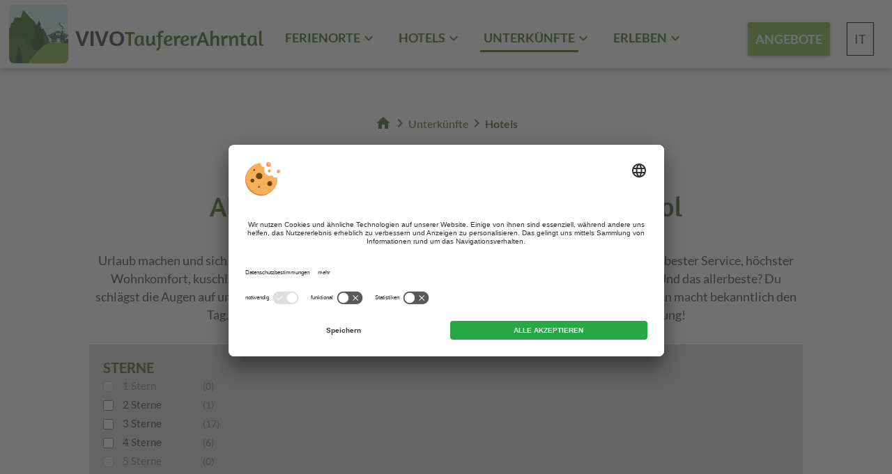

--- FILE ---
content_type: text/html; charset=utf-8
request_url: https://www.taufererahrntal.net/unterkuenfte/hotels/
body_size: 13674
content:


<!DOCTYPE html PUBLIC "-//W3C//DTD XHTML 1.0 Transitional//EN" "http://www.w3.org/TR/xhtml1/DTD/xhtml1-transitional.dtd">


<html xmlns="http://www.w3.org/1999/xhtml" lang="de" xml:lang="de">

<head>
    
    
        <title>Hotels im Tauferer Ahrntal - Jetzt buchen!</title>
    <meta name="description" content="Hotels im Tauferer Ahrntal ►Traumkulisse, Rundum-Service und höchster Wohnkomfort ► alle Hotels vom Tauferer Ahrntal." />
<meta http-equiv="Content-Language" content="de" />
<meta name="language" content="de" />
<meta name="robots" content="index,follow, max-image-preview:large, max-snippet:-1, max-video-preview:-1" />
<meta name="classification" content="Tourism" />
<meta name="distribution" content="Global" />
<link rel="shortcut icon" type="image/ico" href="/CustomerData/573/Images/favicon.png"/>
<link rel="canonical" href="https://www.taufererahrntal.net/unterkuenfte/hotels/"/>
<link rel="alternate" hreflang="de" href="https://www.taufererahrntal.net/unterkuenfte/hotels/" />
<link rel="alternate" hreflang="it-it" href="https://www.valle-tures-aurina.com/alloggi/hotel/" />
<link rel="alternate" hreflang="x-default" href="https://www.taufererahrntal.net/unterkuenfte/hotels/" />
<meta property="og:title" content="Hotels im Tauferer Ahrntal - Jetzt buchen!" />
<meta name="twitter:title" content="Hotels im Tauferer Ahrntal - Jetzt buchen!" />
<meta property="og:description" content="Hotels im Tauferer Ahrntal ►Traumkulisse, Rundum-Service und höchster Wohnkomfort ► alle Hotels vom Tauferer Ahrntal." />
<meta name="twitter:description" content="Hotels im Tauferer Ahrntal ►Traumkulisse, Rundum-Service und höchster Wohnkomfort ► alle Hotels vom Tauferer Ahrntal." />
<meta property="og:locale" content="de_DE" />
<meta property="og:type" content="website" />
<meta property="og:url" content="https://www.taufererahrntal.net/unterkuenfte/hotels/" />
<meta property="og:site_name" content="taufererahrntal.net" />
<meta property="og:image" content="https://www.taufererahrntal.net/CustomerData/573/Files/Images/unterkuenfte/hotels.jpg" />

    <meta http-equiv="Content-Type" content="text/html; charset=utf-8" />
    
    

    <link rel="preconnect" href="https://api.usercentrics.eu/"> 
    <link rel="preconnect" href="https://app.usercentrics.eu/"> 

     
        <script id="usercentrics-cmp" src="https://app.usercentrics.eu/browser-ui/latest/loader.js" data-settings-id="a3GZMMkHf" data-language="de" async></script> 
    
    <script src="/CustomerData/65/Scripts/min/site-cmp.js?v=639016634151"></script>
    
    
    
    
<script class="cmsScript" type="text/javascript">
//<![CDATA[
if(!SiCenter){var SiCenter=function(){};}SiCenter.AppPath='';SiCenter.Language=1;SiCenter.Pid=573;SiCenter.AssetsKey='v=639016634151';SiCenter.EntryId=21304;;SiCenter.CategoryId=0;SiCenter.ExPid=10;SiCenter.mapWsPath='/handlers/';SiCenter.mapDomain='/mpd';//]]>
</script>

    <meta name="viewport" content="width=device-width, initial-scale=1.0, user-scalable=1" />

    <!--SiOrganiseImages-->
    <script defer src="/CustomerData/573/Scripts/siorganiseimages.js?v=639016634151"></script>
    <!--Portal-->
    <script defer src="/Scripts/min/sc-portal-v3-cmp.js?v=639016634151"></script>
    <link href="/Styles/min/sc-portal-v3.css?v=639016634151" rel="stylesheet">
    <!--Geolocation-->
    <script defer src="https://maps.google.com/maps/api/js?key=AIzaSyD6gTD2KQ9cX411A20mnPggWwWqgzQk6z8"></script>
    <script defer src="/mpd/scripts/min2.js?v=639016634151"></script>
    <link rel="preload" href="/mpd/content/min2.css?v=639016634151" as="style" onload="this.onload=null;this.rel='stylesheet'"/>
    <noscript><link href="/mpd/content/min2.css?v=639016634151" rel="stylesheet" type="text/css"/></noscript>
    <!--Site-->
    <link rel="preconnect" href="https://images.simedia.cloud" />
    <link rel="apple-touch-icon" href="/CustomerData/573/Images/apple-touch-icon.png"/>
    <script defer src="/CustomerData/573/Scripts/min/site.js?v=639016634151"></script>
    <link href="/CustomerData/573/Styles/min/site.css?v=639016634151" rel="stylesheet">
    <link media="print" href="/CustomerData/573/Styles/min/print.css?v=639016634151" rel="stylesheet" />
        
    
    <!-- Google Tag Manager -->
    <script>(function(w,d,s,l,i){w[l]=w[l]||[];w[l].push({'gtm.start':
    new Date().getTime(),event:'gtm.js'});var f=d.getElementsByTagName(s)[0],
    j=d.createElement(s),dl=l!='dataLayer'?'&l='+l:'';j.async=true;j.src=
    'https://www.googletagmanager.com/gtm.js?id='+i+dl;f.parentNode.insertBefore(j,f);
    })(window,document,'script','dataLayer','GTM-57CKMTN');</script>
    <!-- End Google Tag Manager -->
    

</head>
<body>
    
    <!-- Google Tag Manager (noscript) -->
    <noscript><iframe src=https://www.googletagmanager.com/ns.html?id=GTM-57CKMTN
    height="0" width="0" style="display:none;visibility:hidden"></iframe></noscript>
    <!-- End Google Tag Manager (noscript) -->
           
    <div id="globalContainer">
    <a href="#" class="scrolltop"><i class="material-icons">expand_less</i></a>
    <form name="aspnetForm" method="post" action="/unterkuenfte/hotels/" id="aspnetForm">
<div>
<input type="hidden" name="__VIEWSTATE" id="__VIEWSTATE" value="/[base64]/sN5Qdhyh6GHf" />
</div>

<div>

	<input type="hidden" name="__VIEWSTATEGENERATOR" id="__VIEWSTATEGENERATOR" value="EF994177" />
</div>
<div class="sc-container header" id="ctl00_Header">
<div class="sc-control rContainer " id="Content_6163">
<div class="sc-content" id="Content_6163_InnerContent">
<div class="rMenu"><a href="#resMenu"><i class="material-icons">reorder</i><span>Men&uuml; </span></a></div>
</div></div>
<div class="sc-control  sc-language-selector " id="LanguageSelector_6167">
<div class="sc-content" id="LanguageSelector_6167_InnerContent">
<a title="Italiano" href="https://www.valle-tures-aurina.com/alloggi/hotel/">IT</a></div></div>
<div class="sc-control logo " id="Content_6165">
<div class="sc-content" id="Content_6165_InnerContent">
<p><a href="/" id="402" title="VIVOTaufererAhrntal"><img alt="VIVOTaufererAhrntal" src="/CustomerData/573/Images/vivotaufererahrntal.png" /><i><span>VIVO</span>TaufererAhrntal</i></a></p>
</div></div>
<div class="sc-control menu " id="Menu_6164">
<ul class="sc-menu">
<li class="has-submenu"><a href="/ferienorte/" title="Ferienorte">Ferienorte</a><ul><li class="has-submenu"><a href="/ferienorte/gais/" title="Gais">Gais</a><ul><li><a href="/ferienorte/gais/uttenheim/" title="Uttenheim">Uttenheim</a></li><li><a href="/ferienorte/gais/muehlbach/" title="Mühlbach">Mühlbach</a></li></ul></li><li class="has-submenu"><a href="/ferienorte/muehlwald/" title="Mühlwald">Mühlwald</a><ul><li><a href="/ferienorte/muehlwald/lappach/" title="Lappach">Lappach</a></li></ul></li><li class="has-submenu"><a href="/ferienorte/ahrntal/" title="Ahrntal">Ahrntal</a><ul><li><a href="/ferienorte/ahrntal/luttach/" title="Luttach">Luttach</a></li><li><a href="/ferienorte/ahrntal/steinhaus/" title="Steinhaus">Steinhaus</a></li><li><a href="/ferienorte/ahrntal/st-jakob/" title="St. Jakob">St. Jakob</a></li><li><a href="/ferienorte/ahrntal/st-johann/" title="St. Johann">St. Johann</a></li><li><a href="/ferienorte/ahrntal/st-peter/" title="St. Peter">St. Peter</a></li><li><a href="/ferienorte/ahrntal/weissenbach/" title="Weißenbach">Weißenbach</a></li></ul></li><li class="has-submenu"><a href="/ferienorte/sand-in-taufers/" title="Sand in Taufers">Sand in Taufers</a><ul><li><a href="/ferienorte/sand-in-taufers/ahornach/" title="Ahornach">Ahornach</a></li><li><a href="/ferienorte/sand-in-taufers/kematen/" title="Kematen">Kematen</a></li><li><a href="/ferienorte/sand-in-taufers/muehlen-in-taufers/" title="Mühlen in Taufers">Mühlen in Taufers</a></li><li><a href="/ferienorte/sand-in-taufers/rein-in-taufers/" title="Rein in Taufers">Rein in Taufers</a></li></ul></li><li class="has-submenu"><a href="/ferienorte/prettau/" title="Prettau">Prettau</a><ul><li><a href="/ferienorte/prettau/kasern/" title="Kasern">Kasern</a></li></ul></li><li class="has-submenu"><a href="/ferienorte/" title="Alle Ferienorte">Alle Ferienorte</a></li><li class="themes_icon weather"><a href="/webcam-wetter/" title="Webcams & Wetter"><span class=material-icons></span>Webcams & Wetter</a></li><li class="themes_icon map"><a href="/karte-anreise/" title="Karte & Anreise"><span class=material-icons></span>Karte & Anreise</a></li></ul></li><li class="has-submenu"><a href="/ferienorte/gais/unterkuenfte/hotels/" title="Hotels">Hotels</a><ul><li><a href="/unterkuenfte/hotels/drei-sterne-hotels/" title="3 Sterne Hotels">3 Sterne Hotels</a></li><li><a href="/unterkuenfte/hotels/vier-sterne-hotels/" title="4 Sterne Hotels">4 Sterne Hotels</a></li><li><a href="/ferienorte/gais/unterkuenfte/hotels/" title="Hotels in Gais">Hotels in Gais</a></li><li><a href="/ferienorte/muehlwald/unterkuenfte/hotels/" title="Hotels in Mühlwald">Hotels in Mühlwald</a></li><li><a href="/ferienorte/ahrntal/unterkuenfte/hotels/" title="Hotels in Ahrntal">Hotels in Ahrntal</a></li><li><a href="/ferienorte/ahrntal/luttach/unterkuenfte/hotels/" title="Hotels in Luttach">Hotels in Luttach</a></li><li><a href="/ferienorte/ahrntal/steinhaus/unterkuenfte/hotels/" title="Hotels in Steinhaus">Hotels in Steinhaus</a></li><li><a href="/ferienorte/ahrntal/weissenbach/unterkuenfte/hotels/" title="Hotels in Weißenbach">Hotels in Weißenbach</a></li><li><a href="/ferienorte/sand-in-taufers/unterkuenfte/hotels/" title="Hotels in Sand in Taufers">Hotels in Sand in Taufers</a></li><li><a href="/ferienorte/sand-in-taufers/muehlen-in-taufers/unterkuenfte/hotels/" title="Hotels in Mühlen in Taufers">Hotels in Mühlen in Taufers</a></li><li><a href="/ferienorte/sand-in-taufers/rein-in-taufers/unterkuenfte/hotels/" title="Hotels in Rein in Taufers">Hotels in Rein in Taufers</a></li><li><a href="/ferienorte/prettau/unterkuenfte/hotels/" title="Hotels in Prettau">Hotels in Prettau</a></li><li><a href="/unterkuenfte/hotels/" title="Alle Hotels">Alle Hotels</a></li></ul></li><li class="has-submenu"><a href="/unterkuenfte/" title="Unterkünfte" class="sc-active">Unterkünfte</a><ul class="sc-active"><li><a href="/unterkuenfte/hotels/" title="Hotels" class="sc-active">Hotels</a><ul class="sc-active"><li><a href="/unterkuenfte/hotels/drei-sterne-hotels/" title="3 Sterne Hotels">3 Sterne Hotels</a></li><li><a href="/unterkuenfte/hotels/vier-sterne-hotels/" title="4 Sterne Hotels">4 Sterne Hotels</a></li></ul></li><li><a href="/unterkuenfte/ferienwohnungen/" title="Ferienwohnungen">Ferienwohnungen</a></li><li><a href="/unterkuenfte/urlaub-auf-dem-bauernhof/" title="Urlaub auf dem Bauernhof">Urlaub auf dem Bauernhof</a></li><li><a href="/unterkuenfte/pensionen/" title="Pensionen">Pensionen</a></li><li><a href="/unterkuenfte/garnis-bed-and-breakfast/" title="B&B, Garni & Privatzimmer">B&B, Garni & Privatzimmer</a></li><li><a href="/unterkuenfte/almhuetten/" title="Almhütten">Almhütten</a></li><li><a href="/unterkuenfte/schutzhuetten/" title="Schutzhütten">Schutzhütten</a></li><li class="themes_icon hiking"><a href="/unterkuenfte/wanderhotels/" title="Wanderhotels"><span class=material-icons></span>Wanderhotels</a></li><li class="themes_icon family"><a href="/unterkuenfte/familienhotels/" title="Familienhotels"><span class=material-icons></span>Familienhotels</a></li><li class="themes_icon spa"><a href="/unterkuenfte/wellnesshotels/" title="Wellnesshotels"><span class=material-icons></span>Wellnesshotels</a></li><li class="themes_icon ski"><a href="/unterkuenfte/skihotels/" title="Skihotels"><span class=material-icons></span>Skihotels</a></li><li><a href="/unterkuenfte/angebote/" title="Angebote">Angebote</a></li><li class="all-accommodation"><a href="/unterkuenfte/" title="Alle Unterkünfte">Alle Unterkünfte</a></li></ul></li><li class="has-submenu erleben"><a href="/tauferer-ahrntal-erleben/" title="Erleben">Erleben</a><ul><li><a href="/tauferer-ahrntal-erleben/winterurlaub/" title="Winterurlaub">Winterurlaub</a></li><li><a href="/tauferer-ahrntal-erleben/sommerurlaub/" title="Sommerurlaub">Sommerurlaub</a></li><li><a href="/tauferer-ahrntal-erleben/familienurlaub/" title="Familienurlaub">Familienurlaub</a></li><li><a href="/tauferer-ahrntal-erleben/schlechtwetter-tipps/" title="Schlechtwettertipps">Schlechtwettertipps</a></li><li><a href="/tauferer-ahrntal-erleben/" title="Erleben">Erleben</a></li></ul></li></ul>
</div>
<div class="sc-control btn-nav " id="Content_6168">
<div class="sc-content" id="Content_6168_InnerContent">
<p><a class="button offer" href="/unterkuenfte/angebote/" title="Angebote">Angebote</a></p>
</div></div>
</div>
        
<div class="sc-container headerContainer" id="ctl00_HeaderContainer">
<div class="sc-control " id="Content_6169">
<div class="sc-content" id="Content_6169_InnerContent">
<p>&nbsp; &nbsp;</p>
</div></div>
<div class="sc-control holidaySearch " id="Content_6170">
<div class="sc-content" id="Content_6170_InnerContent">
<p>&nbsp; &nbsp;</p>
</div></div>
<div class="sc-control " id="Breadcrumb_6171">
<div class="sc-breadcrumb" id="Breadcrumb_6171_InnerContent" itemscope itemtype="https://schema.org/BreadcrumbList">
<span class="sc-breadcrumb-item" itemprop="itemListElement" itemscope itemtype="https://schema.org/ListItem"><a href="/" itemprop="item"><span itemprop="name"><i class="material-icons">home</i></span></a><span class="sc-breadcrumb-delimiter"><i class="material-icons">chevron_right</i></span><meta itemprop="position" content="1" /></span><span class="sc-breadcrumb-item" itemprop="itemListElement" itemscope itemtype="https://schema.org/ListItem"><a href="/unterkuenfte/" itemprop="item"><span itemprop="name">Unterkünfte</span></a><span class="sc-breadcrumb-delimiter"><i class="material-icons">chevron_right</i></span><meta itemprop="position" content="2" /></span><span class="sc-breadcrumb-item" itemprop="itemListElement" itemscope itemtype="https://schema.org/ListItem" ><span itemprop="name">Hotels</span><meta itemprop="position" content="3" /></span></div></div>
</div>


<div id="ctl00_SiCenter_Layout" class="sc-layout">
	
        <div class="sc-masterContainer" id="ctl00_MasterContainer">
<div class="sc-control " id="Entry_21304">
<div class="sc-header">
<h1>Alle Hotels im Tauferer Ahrntal, Südtirol</h1></div><div class="sc-content" id="Entry_21304_InnerContent">
<div class="txt full">
<div>
<p>Urlaub machen und sich rundum verw&ouml;hnen lassen! In den <strong>Hotels im Tauferer Ahrntal in Südtirol</strong> warten bester Service, h&ouml;chster Wohnkomfort, kuschlige Wellnessbereiche und kulinarische Highlights der S&uuml;dtiroler K&uuml;che auf dich. Und das allerbeste? Du schl&auml;gst die Augen auf und startest jeden Morgen direkt und ohne Umwege in die Natur &ndash; denn: der Morgen macht bekanntlich den Tag. Die Hotels im Tauferer Ahrntal verbinden Urspr&uuml;nglichkeit und Luxus in Vollendung!</p>
</div>

<p class="txtSlideDown"><a href="javascript:void(0)"><span>mehr erfahren</span></a></p>
</div>

<span id="ctl00_temp_Entry_21304_0">                  
              <div id="accommodation-wrapper">                  
                  <div id="accommodations">
                  <div class="search"><div class="sc-fl"><div id="filter-stars"><div class="sc-fl-h">Sterne</div><ul><li class="sc-fl-i sc-fl-id"><input type="checkbox" id="filter-1-star" value="1" disabled="disabled" /><span class="sc-fl-i-d">1 Stern</span><span class="sc-fl-i-c">(0)</span></li><li class="sc-fl-i"><input type="checkbox" id="filter-2-star" value="2"  /><span class="sc-fl-i-d">2 Sterne</span><span class="sc-fl-i-c">(1)</span></li><li class="sc-fl-i"><input type="checkbox" id="filter-3-star" value="3"  /><span class="sc-fl-i-d">3 Sterne</span><span class="sc-fl-i-c">(17)</span></li><li class="sc-fl-i"><input type="checkbox" id="filter-4-star" value="4"  /><span class="sc-fl-i-d">4 Sterne</span><span class="sc-fl-i-c">(6)</span></li><li class="sc-fl-i sc-fl-id"><input type="checkbox" id="filter-5-star" value="5" disabled="disabled" /><span class="sc-fl-i-d">5 Sterne</span><span class="sc-fl-i-c">(0)</span></li></ul></div></div></div>
                      <div><input type="hidden" id="filter-pager-type" value="4" /><input type="hidden" id="filter-term" value="0" /><input type="hidden" id="filter-link" value="1" /><input type="hidden" id="filter-query" value="" /><input type="hidden" id="filter-lat" value="0" /><input type="hidden" id="filter-lon" value="0" /><input type="hidden" id="filter-poi" value="0" /><input type="hidden" id="filter-distance" value="0" /><input type="hidden" id="filter-cpp"  value="12" /><input type="hidden" id="filter-companies"  value="2694,62,1545,182,197,276,864,103,1561,1485,92,1608,1793,327,1064,840,107,1178,1271,210,2017,235,114,2365" /><input type="hidden" id="filter-cat"  value="1" /><input type="hidden" id="filter-star"  value="" /><input type="hidden" id="filter-superior"  value="0" /><input type="hidden" id="filter-place"  value="" /><input type="hidden" id="filter-equip"  value="" /><input type="hidden" id="filter-cat-en"  value="1,10,2,3,89,6,11,16" /><input type="hidden" id="filter-pl-en"  value="" /><input type="hidden" id="filter-packageCat"  value="" /><input type="hidden" id="filter-order"  value="7" /><input type="hidden" id="filter-t"  value="" /><input type="hidden" id="filter-display"  value="0" /><input type="hidden" id="filter-mapcontainer" value="" /><input type="hidden" id="filter-pager-options" value="" /><div class="sc-al"data-pager='4' data-page='1' data-lpage='2'><div class="sc-al-map"><a href='javascript:void(0);' id='sc-map-open'>Karte anzeigen</a><a href='javascript:void(0);' id='sc-map-close' style='display:none;'>Karte schließen</a></div><div class="sc-al-h">Es wurden 24 Unterkünfte für Sie gefunden.</div> 
              <div class='sc-al-i' data-id="2694" data-ltype="1" data-cname="OLM - Nature Escape">
                  <div class='sc-al-img'>
                   <a target="_blank" href='/go/o13e6oa10o6uza1aaka0' rel="sponsored"><img src="data:image/svg+xml;charset=utf8,%3Csvg%20width='433'%20height='289'%20xmlns='http://www.w3.org/2000/svg'%3E%3C/svg%3E" data-src='https://images.simedia.cloud/eassistant/thumbs/433x289/4804_c0e2eccd36a3453ea58b42f57ef28084.jpg' width="433" height="289" title='OLM - Nature Escape' alt='OLM - Nature Escape' class="lazyload" /></a>
                  </div>
                  <div class="padd">
                  <div class='sc-al-i-h'>
                  <a href='/go/o13e6oa10o6uza1aaka0' target='_blank' rel="sponsored" title='OLM - Nature Escape'><span class='sc-al-stars sc-al-stars-4s'></span><span class='sc-al-companyName'>OLM - Nature Escape</span></a>
                  <div class="sc-al-cincode centered"><span tabindex="0" onclick="event.preventDefault(); event.stopPropagation()">CIN +</span><div>CIN:  IT021028A1VLQP9CSB</div></div>
                  </div>
                  <div class='sc-al-c'>
                      <span><a href='/ferienorte/sand-in-taufers/' title='Sand in Taufers'>Sand in Taufers</a> / <a href='/ferienorte/sand-in-taufers/kematen/' title='Kematen'>Kematen</a></span><hr>                            
                      <a target="_blank" class='sc-al-website' href='/go/o13e6oa10o6uza1aaka0' rel="sponsored" title='OLM - Nature Escape'>zur Website</a>
                      
                      <div class='sc-al-r'>
                      
                      </div>
                  </div>
                  </div>
              </div>
             
              <div class='sc-al-i' data-id="62" data-ltype="1" data-cname="Hotel Neuwirt">
                  <div class='sc-al-img'>
                   <a target="_blank" href='/go/o068uoa106oa1aata0' rel="sponsored"><img src="data:image/svg+xml;charset=utf8,%3Csvg%20width='433'%20height='289'%20xmlns='http://www.w3.org/2000/svg'%3E%3C/svg%3E" data-src='https://images.simedia.cloud/eassistant/thumbs/433x289/53_429c9fd6f28a4432b9684166b4e97ae8.jpg' width="433" height="289" title='Hotel Neuwirt' alt='Hotel Neuwirt' class="lazyload" /></a>
                  </div>
                  <div class="padd">
                  <div class='sc-al-i-h'>
                  <a href='/go/o068uoa106oa1aata0' target='_blank' rel="sponsored" title='Hotel Neuwirt'><span class='sc-al-stars sc-al-stars-3'></span><span class='sc-al-companyName'>Hotel Neuwirt</span></a>
                  <div class="sc-al-cincode centered"><span tabindex="0" onclick="event.preventDefault(); event.stopPropagation()">CIN +</span><div>CIN:  IT021108AICPO68STS</div></div>
                  </div>
                  <div class='sc-al-c'>
                      <span><a href='/ferienorte/ahrntal/' title='Ahrntal'>Ahrntal</a> / <a href='/ferienorte/ahrntal/steinhaus/' title='Steinhaus'>Steinhaus</a></span><hr>                            
                      <a target="_blank" class='sc-al-website' href='/go/o068uoa106oa1aata0' rel="sponsored" title='Hotel Neuwirt'>zur Website</a>
                      
                      <div class='sc-al-r'>
                      
                      </div>
                  </div>
                  </div>
              </div>
             
              <div class='sc-al-i' data-id="1545" data-ltype="1" data-cname="Berghotel Alpenfrieden">
                  <div class='sc-al-img'>
                   <a target="_blank" href='/go/1u8e61a101ezea1aaba0' rel="sponsored"><img src="data:image/svg+xml;charset=utf8,%3Csvg%20width='433'%20height='289'%20xmlns='http://www.w3.org/2000/svg'%3E%3C/svg%3E" data-src='https://images.simedia.cloud/eassistant/thumbs/433x289/1878_c06cfc3a309846dd82a88ed3b030afd9.jpg' width="433" height="289" title='Berghotel Alpenfrieden' alt='Berghotel Alpenfrieden' class="lazyload" /></a>
                  </div>
                  <div class="padd">
                  <div class='sc-al-i-h'>
                  <a href='/go/1u8e61a101ezea1aaba0' target='_blank' rel="sponsored" title='Berghotel Alpenfrieden'><span class='sc-al-stars sc-al-stars-3'></span><span class='sc-al-companyName'>Berghotel Alpenfrieden</span></a>
                  <div class="sc-al-cincode centered"><span tabindex="0" onclick="event.preventDefault(); event.stopPropagation()">CIN +</span><div>CIN: Dependance IT021108A1OR6YE5X9<br>CIN: Hotel IT021108A1TZKDLMNH<br></div></div>
                  </div>
                  <div class='sc-al-c'>
                      <span><a href='/ferienorte/ahrntal/' title='Ahrntal'>Ahrntal</a></span><hr>                            
                      <a target="_blank" class='sc-al-website' href='/go/1u8e61a101ezea1aaba0' rel="sponsored" title='Berghotel Alpenfrieden'>zur Website</a>
                      
                      <div class='sc-al-r'>
                      
                      </div>
                  </div>
                  </div>
              </div>
             
              <div class='sc-al-i' data-id="182" data-ltype="1" data-cname="Ferien&Wellnesshotel Windschar">
                  <div class='sc-al-img'>
                   <a target="_blank" href='/go/o06366a1018oa1aata0' rel="sponsored"><img src="data:image/svg+xml;charset=utf8,%3Csvg%20width='433'%20height='289'%20xmlns='http://www.w3.org/2000/svg'%3E%3C/svg%3E" data-src='https://images.simedia.cloud/eassistant/thumbs/433x289/137_49f0d347cab54a7083d6f0259426a53e.jpg' width="433" height="289" title='Ferien&Wellnesshotel Windschar' alt='Ferien&Wellnesshotel Windschar' class="lazyload" /></a>
                  </div>
                  <div class="padd">
                  <div class='sc-al-i-h'>
                  <a href='/go/o06366a1018oa1aata0' target='_blank' rel="sponsored" title='Ferien&Wellnesshotel Windschar'><span class='sc-al-stars sc-al-stars-4'></span><span class='sc-al-companyName'>Ferien&Wellnesshotel Windschar</span></a>
                  <div class="sc-al-cincode centered"><span tabindex="0" onclick="event.preventDefault(); event.stopPropagation()">CIN +</span><div>CIN:  IT021034A1IVTW3IUV</div></div>
                  </div>
                  <div class='sc-al-c'>
                      <span><a href='/ferienorte/gais/' title='Gais'>Gais</a></span><hr>                            
                      <a target="_blank" class='sc-al-website' href='/go/o06366a1018oa1aata0' rel="sponsored" title='Ferien&Wellnesshotel Windschar'>zur Website</a>
                      
                      <div class='sc-al-r'>
                      
                      </div>
                  </div>
                  </div>
              </div>
             
              <div class='sc-al-i' data-id="197" data-ltype="1" data-cname="Hotel Mirabell">
                  <div class='sc-al-img'>
                   <a target="_blank" href='/go/8687a101u7a1aala0' rel="sponsored"><img src="data:image/svg+xml;charset=utf8,%3Csvg%20width='433'%20height='289'%20xmlns='http://www.w3.org/2000/svg'%3E%3C/svg%3E" data-src='https://images.simedia.cloud/eassistant/thumbs/433x289/150_66dffbef1b8740eb98fed8df0ef8f1dc.jpg' width="433" height="289" title='Hotel Mirabell' alt='Hotel Mirabell' class="lazyload" /></a>
                  </div>
                  <div class="padd">
                  <div class='sc-al-i-h'>
                  <a href='/go/8687a101u7a1aala0' target='_blank' rel="sponsored" title='Hotel Mirabell'><span class='sc-al-stars sc-al-stars-3s'></span><span class='sc-al-companyName'>Hotel Mirabell</span></a>
                  <div class="sc-al-cincode centered"><span tabindex="0" onclick="event.preventDefault(); event.stopPropagation()">CIN +</span><div>CIN:  IT021017A1ZD4CUUXQ</div></div>
                  </div>
                  <div class='sc-al-c'>
                      <span><a href='/ferienorte/sand-in-taufers/' title='Sand in Taufers'>Sand in Taufers</a></span><hr>                            
                      <a target="_blank" class='sc-al-website' href='/go/8687a101u7a1aala0' rel="sponsored" title='Hotel Mirabell'>zur Website</a>
                      
                      <div class='sc-al-r'>
                      
                      </div>
                  </div>
                  </div>
              </div>
             
              <div class='sc-al-i' data-id="276" data-ltype="1" data-cname="Hotel Mühlwald">
                  <div class='sc-al-img'>
                   <a target="_blank" href='/go/3111a10o76a1aata0' rel="sponsored"><img src="data:image/svg+xml;charset=utf8,%3Csvg%20width='433'%20height='289'%20xmlns='http://www.w3.org/2000/svg'%3E%3C/svg%3E" data-src='https://images.simedia.cloud/eassistant/thumbs/433x289/203_9eb751cf804a429197dbc2a57ac79260.jpg' width="433" height="289" title='Hotel Mühlwald' alt='Hotel Mühlwald' class="lazyload" /></a>
                  </div>
                  <div class="padd">
                  <div class='sc-al-i-h'>
                  <a href='/go/3111a10o76a1aata0' target='_blank' rel="sponsored" title='Hotel Mühlwald'><span class='sc-al-stars sc-al-stars-3'></span><span class='sc-al-companyName'>Hotel Mühlwald</span></a>
                  <div class="sc-al-cincode centered"><span tabindex="0" onclick="event.preventDefault(); event.stopPropagation()">CIN +</span><div>CIN:  IT021088A1AOV5PH7C</div></div>
                  </div>
                  <div class='sc-al-c'>
                      <span><a href='/ferienorte/muehlwald/' title='Mühlwald-Lappach'>Mühlwald-Lappach</a></span><hr>                            
                      <a target="_blank" class='sc-al-website' href='/go/3111a10o76a1aata0' rel="sponsored" title='Hotel Mühlwald'>zur Website</a>
                      
                      <div class='sc-al-r'>
                      
                      </div>
                  </div>
                  </div>
              </div>
             
              <div class='sc-al-i' data-id="864" data-ltype="1" data-cname="Hotel Schwarzbachhof">
                  <div class='sc-al-img'>
                   <a target="_blank" href='/go/o06e8ua1086za1aaka0' rel="sponsored"><img src="data:image/svg+xml;charset=utf8,%3Csvg%20width='433'%20height='289'%20xmlns='http://www.w3.org/2000/svg'%3E%3C/svg%3E" data-src='https://images.simedia.cloud/eassistant/thumbs/433x289/473_a62a27569a784468bfb4a5d694807f9a.jpg' width="433" height="289" title='Hotel Schwarzbachhof' alt='Hotel Schwarzbachhof' class="lazyload" /></a>
                  </div>
                  <div class="padd">
                  <div class='sc-al-i-h'>
                  <a href='/go/o06e8ua1086za1aaka0' target='_blank' rel="sponsored" title='Hotel Schwarzbachhof'><span class='sc-al-stars sc-al-stars-3'></span><span class='sc-al-companyName'>Hotel Schwarzbachhof</span></a>
                  <div class="sc-al-cincode centered"><span tabindex="0" onclick="event.preventDefault(); event.stopPropagation()">CIN +</span><div>CIN:  IT021108A1VTZFER4A</div></div>
                  </div>
                  <div class='sc-al-c'>
                      <span><a href='/ferienorte/ahrntal/' title='Ahrntal'>Ahrntal</a> / <a href='/ferienorte/ahrntal/luttach/' title='Luttach'>Luttach</a></span><hr>                            
                      <a target="_blank" class='sc-al-website' href='/go/o06e8ua1086za1aaka0' rel="sponsored" title='Hotel Schwarzbachhof'>zur Website</a>
                      
                      <div class='sc-al-r'>
                      
                      </div>
                  </div>
                  </div>
              </div>
             
              <div class='sc-al-i' data-id="103" data-ltype="1" data-cname="Hotel Hellweger">
                  <div class='sc-al-img'>
                   <a target="_blank" href='/go/1u7o33a10103a1aala0' rel="sponsored"><img src="data:image/svg+xml;charset=utf8,%3Csvg%20width='433'%20height='289'%20xmlns='http://www.w3.org/2000/svg'%3E%3C/svg%3E" data-src='https://images.simedia.cloud/eassistant/thumbs/433x289/1394_7cc0c4ced2984006a2fb588631399211.jpg' width="433" height="289" title='Hotel Hellweger' alt='Hotel Hellweger' class="lazyload" /></a>
                  </div>
                  <div class="padd">
                  <div class='sc-al-i-h'>
                  <a href='/go/1u7o33a10103a1aala0' target='_blank' rel="sponsored" title='Hotel Hellweger'><span class='sc-al-stars sc-al-stars-4'></span><span class='sc-al-companyName'>Hotel Hellweger</span></a>
                  <div class="sc-al-cincode centered"><span tabindex="0" onclick="event.preventDefault(); event.stopPropagation()">CIN +</span><div>CIN:  IT021017A13M36DELT</div></div>
                  </div>
                  <div class='sc-al-c'>
                      <span><a href='/ferienorte/sand-in-taufers/' title='Sand in Taufers'>Sand in Taufers</a></span><hr>                            
                      <a target="_blank" class='sc-al-website' href='/go/1u7o33a10103a1aala0' rel="sponsored" title='Hotel Hellweger'>zur Website</a>
                      
                      <div class='sc-al-r'>
                      
                      </div>
                  </div>
                  </div>
              </div>
             
              <div class='sc-al-i' data-id="1561" data-ltype="1" data-cname="Farmhotel Moosmair">
                  <div class='sc-al-img'>
                   <a target="_blank" href='/go/o0u6e8a101e61a1aaba0' rel="sponsored"><img src="data:image/svg+xml;charset=utf8,%3Csvg%20width='433'%20height='289'%20xmlns='http://www.w3.org/2000/svg'%3E%3C/svg%3E" data-src='https://images.simedia.cloud/eassistant/thumbs/433x289/868_1a7d0f2ae6b74c70b633ee178fa82cb8.jpg' width="433" height="289" title='Farmhotel Moosmair' alt='Farmhotel Moosmair' class="lazyload" /></a>
                  </div>
                  <div class="padd">
                  <div class='sc-al-i-h'>
                  <a href='/go/o0u6e8a101e61a1aaba0' target='_blank' rel="sponsored" title='Farmhotel Moosmair'><span class='sc-al-stars sc-al-stars-4'></span><span class='sc-al-companyName'>Farmhotel Moosmair</span></a>
                  <div class="sc-al-cincode centered"><span tabindex="0" onclick="event.preventDefault(); event.stopPropagation()">CIN +</span><div>CIN:  IT021017A1TWBYOZAQ</div></div>
                  </div>
                  <div class='sc-al-c'>
                      <span><a href='/ferienorte/sand-in-taufers/' title='Sand in Taufers'>Sand in Taufers</a> / <a href='/ferienorte/sand-in-taufers/ahornach/' title='Ahornach'>Ahornach</a></span><hr>                            
                      <a target="_blank" class='sc-al-website' href='/go/o0u6e8a101e61a1aaba0' rel="sponsored" title='Farmhotel Moosmair'>zur Website</a>
                      
                      <div class='sc-al-r'>
                      
                      </div>
                  </div>
                  </div>
              </div>
             
              <div class='sc-al-i' data-id="1485" data-ltype="1" data-cname="Hotel Mair">
                  <div class='sc-al-img'>
                   <a target="_blank" href='/go/o06zz7a101z8ea1aaba0' rel="sponsored"><img src="data:image/svg+xml;charset=utf8,%3Csvg%20width='433'%20height='289'%20xmlns='http://www.w3.org/2000/svg'%3E%3C/svg%3E" data-src='https://images.simedia.cloud/eassistant/thumbs/433x289/811_7d6ad8af582444aabe6e91e51251732f.jpg' width="433" height="289" title='Hotel Mair' alt='Hotel Mair' class="lazyload" /></a>
                  </div>
                  <div class="padd">
                  <div class='sc-al-i-h'>
                  <a href='/go/o06zz7a101z8ea1aaba0' target='_blank' rel="sponsored" title='Hotel Mair'><span class='sc-al-stars sc-al-stars-3'></span><span class='sc-al-companyName'>Hotel Mair</span></a>
                  <div class="sc-al-cincode centered"><span tabindex="0" onclick="event.preventDefault(); event.stopPropagation()">CIN +</span><div>CIN:  IT021017A1JDISJ9WC</div></div>
                  </div>
                  <div class='sc-al-c'>
                      <span><a href='/ferienorte/sand-in-taufers/' title='Sand in Taufers'>Sand in Taufers</a> / <a href='/ferienorte/sand-in-taufers/kematen/' title='Kematen'>Kematen</a></span><hr>                            
                      <a target="_blank" class='sc-al-website' href='/go/o06zz7a101z8ea1aaba0' rel="sponsored" title='Hotel Mair'>zur Website</a>
                      
                      <div class='sc-al-r'>
                      
                      </div>
                  </div>
                  </div>
              </div>
             
              <div class='sc-al-i' data-id="92" data-ltype="1" data-cname="Hotel Anewandter">
                  <div class='sc-al-img'>
                   <a target="_blank" href='/go/o1611ua10uoa1aata0' rel="sponsored"><img src="data:image/svg+xml;charset=utf8,%3Csvg%20width='433'%20height='289'%20xmlns='http://www.w3.org/2000/svg'%3E%3C/svg%3E" data-src='https://images.simedia.cloud/eassistant/thumbs/433x289/1391_3448875bf84d430e948f5831bdc9a7bd.png' width="433" height="289" title='Hotel Anewandter' alt='Hotel Anewandter' class="lazyload" /></a>
                  </div>
                  <div class="padd">
                  <div class='sc-al-i-h'>
                  <a href='/go/o1611ua10uoa1aata0' target='_blank' rel="sponsored" title='Hotel Anewandter'><span class='sc-al-stars sc-al-stars-3'></span><span class='sc-al-companyName'>Hotel Anewandter</span></a>
                  <div class="sc-al-cincode centered"><span tabindex="0" onclick="event.preventDefault(); event.stopPropagation()">CIN +</span><div>CIN: Hotel Anewandter GmbH IT021034AUFFKIT9R<br>CIN: Hotel Anewandter GmbH & Co. KG IT021034B5Y696GASV<br></div></div>
                  </div>
                  <div class='sc-al-c'>
                      <span><a href='/ferienorte/gais/' title='Gais'>Gais</a></span><hr>                            
                      <a target="_blank" class='sc-al-website' href='/go/o1611ua10uoa1aata0' rel="sponsored" title='Hotel Anewandter'>zur Website</a>
                      
                      <div class='sc-al-r'>
                      
                      </div>
                  </div>
                  </div>
              </div>
             
              <div class='sc-al-i' data-id="1608" data-ltype="1" data-cname="Hotel Talblick">
                  <div class='sc-al-img'>
                   <a target="_blank" href='/go/o1oe63a101608a1aaka0' rel="sponsored"><img src="data:image/svg+xml;charset=utf8,%3Csvg%20width='433'%20height='289'%20xmlns='http://www.w3.org/2000/svg'%3E%3C/svg%3E" data-src='https://images.simedia.cloud/eassistant/thumbs/433x289/948_03ba23a1aa874f39a14c5c32123ba7a1.jpg' width="433" height="289" title='Hotel Talblick' alt='Hotel Talblick' class="lazyload" /></a>
                  </div>
                  <div class="padd">
                  <div class='sc-al-i-h'>
                  <a href='/go/o1oe63a101608a1aaka0' target='_blank' rel="sponsored" title='Hotel Talblick'><span class='sc-al-stars sc-al-stars-3'></span><span class='sc-al-companyName'>Hotel Talblick</span></a>
                  <div class="sc-al-cincode centered"><span tabindex="0" onclick="event.preventDefault(); event.stopPropagation()">CIN +</span><div>CIN:  IT021108A1WLDGKOGY</div></div>
                  </div>
                  <div class='sc-al-c'>
                      <span><a href='/ferienorte/ahrntal/' title='Ahrntal'>Ahrntal</a> / <a href='/ferienorte/ahrntal/st-jakob/' title='St. Jakob'>St. Jakob</a></span><hr>                            
                      <a target="_blank" class='sc-al-website' href='/go/o1oe63a101608a1aaka0' rel="sponsored" title='Hotel Talblick'>zur Website</a>
                      
                      <div class='sc-al-r'>
                      
                      </div>
                  </div>
                  </div>
              </div>
            <div class='sc-pager scrollbyclick' data-text='weitere Unterkünfte anzeigen'>&nbsp;</div></div></div>
                  </div>
              </div>
            </span>
</div></div>
</div>

        <div class="sc-container hotels" id="ctl00_Hotels">
<div class="sc-control " id="Content_6172">
<div class="sc-content" id="Content_6172_InnerContent">
<div class="header-companies">Top-Unterk&uuml;nfte im Tauferer Ahrntal</div>

<span id="ctl00_temp_Content_6172_0"> 
                <div class='sc-al-mli'>
                    <a target="_blank" rel="sponsored" href="/go/18ooz7a101o71a1aaba0" class="sc-al-img" title='Hotel Fronza'><img src="data:image/svg+xml;charset=utf8,%3Csvg%20width='502'%20height='335'%20xmlns='http://www.w3.org/2000/svg'%3E%3C/svg%3E" data-src='https://images.simedia.cloud/eassistant/thumbs/502x335/1803_16cb7185da2746f782d227bdd676fda3.jpg' width="502" height="335" alt='Hotel Fronza' class="lazyload" /></a>
                    <div class="padd"><a target="_blank" rel="sponsored" href="/go/18ooz7a101o71a1aaba0" title="Hotel Fronza">
                   <span class='sc-al-stars sc-al-stars-4'></span>
                    <span class='sc-al-companyName'>Hotel Fronza</span><div class="sc-al-cincode centered"><span tabindex="0" onclick="event.preventDefault(); event.stopPropagation()">CIN +</span><div>CIN:  IT021108A13R6PBDLF</div></div>
                    <span class='sc-al-slogan'>Ahrntal / Luttach</span>
                    <hr/>
                    <span class='sc-al-button'>zur Website</span>
                    </a>                        </div>
                </div>

            </span>

<span id="ctl00_temp_Content_6172_1"> 
                <div class='sc-al-tli'>
                    <a title="AHRIA NOVA Apartments" target="_blank" rel="sponsored" href="/go/o031e3a10o8uua1aaba0">
                    <span class="image"><img src="data:image/svg+xml;charset=utf8,%3Csvg%20width='502'%20height='335'%20xmlns='http://www.w3.org/2000/svg'%3E%3C/svg%3E" data-src='https://images.simedia.cloud/eassistant/thumbs/502x335/10776_fdfde6316b634ab692721321ff584496.jpg' width="502" height="335" alt='AHRIA NOVA Apartments' class="lazyload" /></span>
                    <span class="company-container">
                    <span class='sc-al-stars sc-al-stars-4'></span>
                    <span class='sc-al-companyName'>AHRIA NOVA Apartments</span>
                    <div class="sc-al-cincode centered"><span tabindex="0" onclick="event.preventDefault(); event.stopPropagation()">CIN +</span><div>CIN:  IT021017B4FBXC4IJI</div></div>
                    <span class='sc-al-slogan'>Sand in Taufers</span><span class='sc-al-button'>zur Website</span>
                    </span>
                    </a>                        
                </div>
             
                <div class='sc-al-tli'>
                    <a title="Silva Apartments" target="_blank" rel="sponsored" href="/go/1uu087a10o7z7a1aaba0">
                    <span class="image"><img src="data:image/svg+xml;charset=utf8,%3Csvg%20width='502'%20height='335'%20xmlns='http://www.w3.org/2000/svg'%3E%3C/svg%3E" data-src='https://images.simedia.cloud/eassistant/thumbs/502x335/5892_09748abf8cf74f298e9cbaf583c140ab.jpg' width="502" height="335" alt='Silva Apartments' class="lazyload" /></span>
                    <span class="company-container">
                    <span class='sc-al-stars sc-al-stars-3'></span>
                    <span class='sc-al-companyName'>Silva Apartments</span>
                    <div class="sc-al-cincode centered"><span tabindex="0" onclick="event.preventDefault(); event.stopPropagation()">CIN +</span><div>CIN: Haus Alpenblick IT021108B48UNMOC7H<br>CIN: Silva Apartments IT021108A1DAL7G6VQ<br></div></div>
                    <span class='sc-al-slogan'>Ahrntal / St. Johann</span><span class='sc-al-button'>zur Website</span>
                    </span>
                    </a>                        
                </div>
             
                <div class='sc-al-tli'>
                    <a title="Hotel Bacher" target="_blank" rel="sponsored" href="/go/1u186ea10o10a1aata0">
                    <span class="image"><img src="data:image/svg+xml;charset=utf8,%3Csvg%20width='502'%20height='335'%20xmlns='http://www.w3.org/2000/svg'%3E%3C/svg%3E" data-src='https://images.simedia.cloud/eassistant/thumbs/502x335/1418_eb0845fc6961487393c8db2d49c51aab.jpg' width="502" height="335" alt='Hotel Bacher' class="lazyload" /></span>
                    <span class="company-container">
                    <span class='sc-al-stars sc-al-stars-3'></span>
                    <span class='sc-al-companyName'>Hotel Bacher</span>
                    <div class="sc-al-cincode centered"><span tabindex="0" onclick="event.preventDefault(); event.stopPropagation()">CIN +</span><div>CIN:  IT021017A1MJTR83HA</div></div>
                    <span class='sc-al-slogan'>Sand in Taufers / Rein in Taufers</span><span class='sc-al-button'>zur Website</span>
                    </span>
                    </a>                        
                </div>
             
                <div class='sc-al-tli'>
                    <a title="Residenz Feldmühle" target="_blank" rel="sponsored" href="/go/1u0ez1a10z0ua1aala0">
                    <span class="image"><img src="data:image/svg+xml;charset=utf8,%3Csvg%20width='502'%20height='335'%20xmlns='http://www.w3.org/2000/svg'%3E%3C/svg%3E" data-src='https://images.simedia.cloud/eassistant/thumbs/502x335/976_c635511bee9248d2b9f4c8bb0bb0b564.jpg' width="502" height="335" alt='Residenz Feldmühle' class="lazyload" /></span>
                    <span class="company-container">
                    <span class='sc-al-stars sc-al-stars-3'></span>
                    <span class='sc-al-companyName'>Residenz Feldmühle</span>
                    <div class="sc-al-cincode centered"><span tabindex="0" onclick="event.preventDefault(); event.stopPropagation()">CIN +</span><div>CIN:  IT021017B4PZ8RPKZB </div></div>
                    <span class='sc-al-slogan'>Sand in Taufers</span><span class='sc-al-button'>zur Website</span>
                    </span>
                    </a>                        
                </div>
            </span>

<p class="accButton"><a class="button acc" href="/unterkuenfte/hotels/" title="Alle Hotels im Eisacktal">Alle Hotels</a> <a class="button acc" href="/unterkuenfte/ferienwohnungen/" title="Alle Ferienwohnungen">Alle Ferienwohnungen</a> <a class="button acc" href="/unterkuenfte/pensionen/" title="Alle Pensionen">Alle Pensionen</a> <a class="button acc" href="/unterkuenfte/garnis-bed-and-breakfast/" title="Alle Garnis">Alle Garnis</a></p>
</div></div>
</div>
  
        <div class="sc-container boxes" id="ctl00_Boxes">
<div class="sc-control " id="Content_6178">
<div class="sc-content" id="Content_6178_InnerContent">
<div class="spacer h80">&nbsp;</div>

<p class="themes">Deine Bed&uuml;rfnisse. Dein Urlaub. Dein Themenhotel.</p>

<div class="slideshowThemes"><img alt="Wellnesshotels" src="/CustomerData/573/Files/Images/unterkuenfte/wellnesshotels.jpg" />
<div id="slideshowIndex">
<div class="slide"><img alt="Wellnesshotels" dynamicimageloading="false" src="/CustomerData/573/Files/Images/unterkuenfte/wellnesshotels.jpg" style="width: 773px; height: 518px;" />
<div class="description"><a class="button" href="/unterkuenfte/wellnesshotels/" id="50" title="Wellnesshotels">zu den Wellnesshotels</a></div>
</div>

<div class="slide"><img alt="Wanderhotels" src="/CustomerData/573/Files/Images/unterkuenfte/wanderhotels.jpg" style="width: 773px; height: 518px;" />
<div class="description"><a class="button" href="/unterkuenfte/wanderhotels/" id="50" title="Wanderhotels">zu den Wanderhotels</a></div>
</div>

<div class="slide"><img alt="Familienhotels" src="/CustomerData/573/Files/Images/unterkuenfte/familienhotels.jpg" style="width: 773px; height: 518px;" />
<div class="description"><a class="button" href="/unterkuenfte/familienhotels/" id="50" title="Familienhotels">zu den Familienhotels</a></div>
</div>

<div class="slide"><img alt="Skihotels" src="/CustomerData/573/Files/Images/unterkuenfte/skihotels.jpg" style="width: 773px; height: 518px;" />
<div class="description"><a class="button" href="/unterkuenfte/skihotels/" id="50" title="Skihotels">zu den Skihotels</a></div>
</div>
</div>
</div>

<hr />
<h2>H&auml;ufig gestellte Fragen rund um Hotels im Tauferer Ahrntal</h2>

<div class="questions">
<h3 class="question">Wieviele Hotels mit 3, 4 und 5 Sternen gibt es im Tauferer Ahrntal?</h3>

<div class="answer">
<p>Im Tauferer Ahrntal gibt es knapp 90 Hotels mit 3 bis 5 Sternen.</p>
</div>

<h3 class="question">Wann sollte ich ein Hotel im Tauferer Ahrntal buchen?</h3>

<div class="answer">
<p>Das Tauferer Ahrntal ist sowohl im Sommer als auch im Winter eine beliebte und ideale Urlaubsdestination. Wann Du also dort buchst h&auml;ngt ganz allein von Deinen Vorlieben ab. <a href="/tauferer-ahrntal-erleben/sommerurlaub/" title="Tipps für den Sommerurlaub">Tipps f&uuml;r den Sommerurlaub</a>. <a href="/tauferer-ahrntal-erleben/winterurlaub/" title="Tipps für den Winterurlaub">Tipps f&uuml;r den Winterurlaub</a>.</p>
</div>

<h3 class="question">Haben die Hotels im Tauferer Ahrntal auch Schwimmbad?</h3>

<div class="answer">
<p>Viele der Hotels im Tauferer Ahrntal, vor allem die Hotels der Kategorie 4 Sterne, 4 Sterne s und 5 Sterne haben auch ein Schwimmbad. Teils sogar auch Freibad.</p>
</div>

<h3 class="question">Wie erh&auml;lt ein Hotel seine Sterne?</h3>

<div class="answer">
<p>Die Sterne werden von der jeweiligen Gemeinde vergeben. Das Hotel muss unterschiedliche Kriterien erf&uuml;llen, die von einer unabh&auml;ngigen Fachkommission &uuml;berpr&uuml;ft werden. Erst danach erfolgt die Vergabe der Sterne.</p>
</div>

<h3 class="question">Wie hoch liegt der Betrag f&uuml;r Bargeldzahlungen im Hotel?</h3>

<div class="answer">
<p>In S&uuml;dtirol / Italien liegt der Betrag seit 01.01.2023 bei 4.999,99 Euro. Höhere Beträge – ab 5.000 Euro – dürfen nicht in bar bezahlt werden. Allerdings akzeptieren die Hotels alle gängigen Kreditkarten wie MasterCard, VISA und CartaSì.</p>
</div>
</div>

<hr />
<h2>F&uuml;r Ortskundige und solche, die es werden wollen ...</h2>

<div class="highlight_box"><a href="/unterkuenfte/angebote/" title="Angebote Entdecken"><img alt="Angebote Entdecken" dynamicimageloading="true" src="[data-uri]" data-src="/CustomerData/573/Files/Images/unterkuenfte/angebote.jpg" style="width: 377px; height: 251px;" /><i class="material-icons">favorite</i><br />
<span>Angebote Entdecken</span><br />
F&uuml;r Schn&auml;ppchenj&auml;ger &amp; Spontanreisende &ndash; Jetzt Urlaubsangebote sichern &hellip;</a></div>

<div class="highlight_box"><a href="/unterkuenfte/hotels/drei-sterne-hotels/" title="Alle 3 Sterne Hotels"><img alt="Alle 3 Sterne Hotels" dynamicimageloading="true" src="[data-uri]" data-src="/CustomerData/573/Files/Images/unterkuenfte/drei-sterne-hotels.jpg" style="width: 377px; height: 251px;" /><i class="material-icons">favorite</i><br />
<span>Alle 3 Sterne Hotels</span><br />
Die Mischung macht&rsquo;s. Finde dein 3-Sterne-Hotel im Ahrntal ...</a></div>

<div class="highlight_box marg"><a href="/unterkuenfte/hotels/vier-sterne-hotels/" title="Alle 4 Sterne Hotels"><img alt="Alle 4 Sterne Hotels" dynamicimageloading="true" src="[data-uri]" data-src="/CustomerData/573/Files/Images/unterkuenfte/vier-sterne-hotels.jpg" style="width: 377px; height: 251px;" /><i class="material-icons">favorite</i><br />
<span>Alle 4 Sterne Hotels</span><br />
Sorglos Urlauben. 4-Sterne-Hotels im Tauferer Ahrntal &hellip;</a></div>
<script type="application/ld+json">{
    "@context": "http://schema.org",
    "@type": "FAQPage",
    "name": "Hotels",
"spatialCoverage": "DE",
"reviewedBy": {
"@type": "Organization",
"name": "VIVOTaufererAhrntal",
"url": "https://www.taufererahrntal.net/" } ,
"mainEntity": [
{
"@type" : "Question",
"name": "Wieviele Hotels mit 3, 4 und 5 Sternen gibt es im Tauferer Ahrntal?",
"acceptedAnswer": {
        "@type": "Answer",
"text": "Im Tauferer Ahrntal gibt es knapp 90 Hotels mit 3 bis 5 Sternen. <a href='https://www.taufererahrntal.net/unterkuenfte/hotels/?utm_source=google-question&utm_medium=hotels&utm_campaign=google-snippet-question' title='Die schönsten Hotels vom Tauferer Ahrntal'><strong>Die schönsten Hotels vom Tauferer Ahrntal</strong></a>"}},
{
"@type" : "Question",
"name": "Wann sollte ich ein Hotel im Tauferer Ahrntal buchen?",
"acceptedAnswer": {
        "@type": "Answer",
"text": "Das Tauferer Ahrntal ist sowohl im Sommer als auch im Winter eine beliebte und ideale Urlaubsdestination. Wann Du also dort buchst hängt ganz allein von Deinen Vorlieben ab. <a href='https://www.taufererahrntal.net/tauferer-ahrntal-erleben/sommerurlaub/?utm_source=google-question&utm_medium=hotels&utm_campaign=google-snippet-question' title='Tipps für den Sommerurlaub'>Tipps für den Sommerurlaub</a>. <a href='https://www.taufererahrntal.net/tauferer-ahrntal-erleben/winterurlaub/?utm_source=google-question&utm_medium=hotels&utm_campaign=google-snippet-question' title='Tipps für den Winterurlaub'>Tipps für den Winterurlaub</a>."}},
{
"@type" : "Question",
"name": "Haben die Hotels im Tauferer Ahrntal auch Schwimmbad?",
"acceptedAnswer": {
        "@type": "Answer",
"text": "Viele der Hotels im Tauferer Ahrntal, vor allem die Hotels der Kategorie 4 Sterne, 4 Sterne s und 5 Sterne haben auch ein Schwimmbad. Teils sogar auch Freibad. <a href='https://www.taufererahrntal.net/unterkuenfte/hotels/?utm_source=google-question&utm_medium=hotels&utm_campaign=google-snippet-question' title='Hotels vom Tauferer Ahrntal'><strong>Hotels vom Tauferer Ahrntal</strong></a>"}},
{
"@type" : "Question",
"name": "Wie erhält ein Hotel seine Sterne?",
"acceptedAnswer": {
        "@type": "Answer",
"text": "Die Sterne werden von der jeweiligen Gemeinde vergeben. Das Hotel muss unterschiedliche Kriterien erfüllen, die von einer unabhängigen Fachkommission überprüft werden. Erst danach erfolgt die Vergabe der Sterne."}},
{
"@type": "Question",
"name": "Wie hoch liegt der Betrag für Bargeldzahlungen im Hotel?",
"acceptedAnswer": {
        "@type": "Answer",
"text": "In Südtirol / Italien liegt der Betrag für Bargeldzahlungen seit 01.01.2023 bei 4.999,99 Euro. Höhere Beträge – ab 5.000 Euro – dürfen nicht in bar bezahlt werden. Allerdings akzeptieren die Hotels alle gängigen Kreditkarten wie MasterCard, VISA und CartaSì."
 }}]
  }
</script></div></div>
<div class="sc-control inspire " id="Content_6173">
<div class="sc-content" id="Content_6173_InnerContent">
<div class="spacer h80">&nbsp;</div>

<div class="newsletter_box">
<div class="txt"><span class="headline desctop">Liebesgr&uuml;&szlig;e aus S&uuml;dtirol!</span><span class="headline mobile">Newsletter</span> <span class="content desctop">From South Tyrol with Love.<br />
Mit unserem kostenlosen Newsletter bleibst du immer informiert und erh&auml;ltst die besten Urlaubsangebote. F&uuml;r Bergsportler, Sonnenanbeter &amp; Genie&szlig;er&hellip;<br />
<br />
<b>Einfach kostenlos anmelden!</b></span> <span class="content mobile"><b>Jetzt kostenlos abonnieren!</b></span></div>

<div class="image"><img alt="Newsletter" dynamicimageloading="true"  src="[data-uri]" data-src="/CustomerData/573/Files/Images/register-nl.jpg" style="width: 764px; height: 380px;" /></div>

<div class="anmeldung"><iframe border="0" class="lazyload" data-src="/CustomerData/573/newsletter.htm" frameborder="0" marginheight="0" marginwidth="0" name="Newsletter" style="width: 100%">Der Browser unterstuetzt keine Inlineframes oder ist aktuell so konfiguriert, dass Inlineframes nicht angezeigt werden.</iframe></div>
</div>

<div class="spacer h80">&nbsp;</div>
</div></div>
</div>
  
        <div class="sc-container footer" id="ctl00_Footer">
<div class="sc-control " id="Content_6174">
<div class="sc-content" id="Content_6174_InnerContent">
<div class="social_links">
<p><span class="t2">Entdeckungsreise ...<br />
&nbsp;</span></p>

<div class="description"><a class="SlideDown" href="javascript:void(0)" title="Deine Unterkunft">Deine Unterkunft<i class="material-icons">arrow_drop_down</i></a>

<div class="SlideContent"><a href="/unterkuenfte/hotels/" id="150" title="Dein Hotel">Dein Hotel</a><br />
<a href="/unterkuenfte/ferienwohnungen/" id="150" title="Deine Ferienwohnung">Deine Ferienwohnung</a><br />
<a href="/unterkuenfte/urlaub-auf-dem-bauernhof/" id="150" title="Urlaub auf dem Bauernhof">Urlaub auf dem Bauernhof</a><br />
<a href="/unterkuenfte/pensionen/" id="150" title="Deine Pension">Deine Pension</a><br />
<a href="/unterkuenfte/garnis-bed-and-breakfast/" id="150" title="Dein B&amp;B">Dein B&amp;B</a><br />
<a href="/unterkuenfte/almhuetten/" id="150" title="Deine Almhütte">Deine Almh&uuml;tte</a><br />
<a href="/unterkuenfte/schutzhuetten/" id="150" title="Deine Schutzhütte">Deine Schutzh&uuml;tte</a></div>
</div>

<div class="description"><a class="SlideDown" href="javascript:void(0)" title="Dein Themenhotel">Dein Themenhotel<i class="material-icons">arrow_drop_down</i></a>

<div class="SlideContent"><a href="/unterkuenfte/skihotels/" id="150" title="Skihotel">Skihotel</a><br />
<a href="/unterkuenfte/wanderhotels/" id="150" title="Wanderhotel">Wanderhotel</a><br />
<a href="/unterkuenfte/familienhotels/" id="150" title="Familienhotel">Familienhotel</a><br />
<a href="/unterkuenfte/wellnesshotels/" id="150" title="Wellnesshotel">Wellnesshotel</a><br />
<a href="/unterkuenfte/hotels/drei-sterne-hotels/" id="150" title="3 Sterne Hotel">3 Sterne Hotel</a><br />
<a href="/unterkuenfte/hotels/vier-sterne-hotels/" id="150" title="4 Sterne Hotel">4 Sterne Hotel</a></div>
</div>

<div class="description"><a class="SlideDown" href="javascript:void(0)" title="Dein Abenteuer">Dein Abenteuer<i class="material-icons">arrow_drop_down</i></a>

<div class="SlideContent"><a href="/tauferer-ahrntal-erleben/sommerurlaub/" id="150" title="Sommerliebe">Sommerliebe</a><br />
<a href="/tauferer-ahrntal-erleben/winterurlaub/" id="150" title="Winterzauber">Winterzauber</a><br />
<a href="/tauferer-ahrntal-erleben/familienurlaub/" id="150" title="Familienzeit">Familienzeit</a><br />
<a href="/tauferer-ahrntal-erleben/schlechtwetter-tipps/" id="150" title="Schlechtwettertipps">Schlechtwettertipps</a></div>
</div>

<hr />
<p style="clear:both">Folgen Sie uns in den sozialen Netzwerken</p>

<p style="clear:both">&nbsp;</p>

<p class="social_icons"><a class="facebook" href="https://www.facebook.com/altoadige" id="100" target="_blank" title="Facebook">Facebook</a><a class="instagram" href="https://www.instagram.com/vivosuedtirol/" id="100" target="_blank" title="Instagram">Instagram</a></p>
</div>

<div class="editorial">
<p><span class="t2"><i class="material-icons">favorite</i>Ferien mit Herz</span><br />
<span class="important-info">Trotz genauer Arbeit und st&auml;ndigem Aktualisieren der Inhalte, k&ouml;nnen Fehler auftreten. Wir &uuml;bernehmen keine Gew&auml;hr f&uuml;r die Richtigkeit und Vollst&auml;ndigkeit aller Informationen.<br />
Informieren Sie sich sicherheitshalber nochmals beim Veranstalter vor Ort &uuml;ber die aktuellen Bedingungen.</span><br />
<a href="/sitemap/" title="Sitemap">Sitemap</a>&nbsp;| <a href="/impressum/" title="Impressum">Impressum</a>&nbsp;&amp; <a href="/datenschutz/" title="Datenschutz">Datenschutz</a> | <span class="cookie-mobile"><a href="javascript:void(0);" onclick="UC_UI.showSecondLayer();" title="Individuelle Cookie-Einstellungen">Individuelle Cookie-Einstellungen</a> | MwSt.-Nr. IT02365710215</span></p>
</div>
</div></div>
</div>

        
        <br style="clear: both;" />
    
</div>
    </form>
    </div>

<script defer src="/CustomerData/573/Scripts/min/site-footer.js?v=639016634151"></script>    
</body>
</html>

--- FILE ---
content_type: text/css
request_url: https://www.taufererahrntal.net/mpd/content/min2.css?v=639016634151
body_size: 11188
content:
.glMapWrapper{border:2px solid #ddd;overflow:hidden;-moz-box-sizing:border-box;-webkit-box-sizing:border-box;box-sizing:border-box}.glMapWrapper #glMap{width:100%}.glMapWrapper #glMapLoadingScreen{width:100%;height:100%;text-align:center;background:#fff;position:absolute;top:0;left:0;z-index:999}.glMapWrapper #glMapLoadingScreen>div{height:100px;width:100px;margin:0 auto;position:relative;top:calc(50% - 50px);-webkit-animation:rotation 1s infinite linear;-moz-animation:rotation 1s infinite linear;-o-animation:rotation 1s infinite linear;animation:rotation 1s infinite linear;border-top:6px solid #ddd;border-radius:100%}@-webkit-keyframes rotation{from{-webkit-transform:rotate(0deg)}to{-webkit-transform:rotate(359deg)}}@-moz-keyframes rotation{from{-moz-transform:rotate(0deg)}to{-moz-transform:rotate(359deg)}}@-o-keyframes rotation{from{-o-transform:rotate(0deg)}to{-o-transform:rotate(359deg)}}@keyframes rotation{from{-moz-transform:rotate(0deg);-ms-transform:rotate(0deg);-o-transform:rotate(0deg);-webkit-transform:rotate(0deg);transform:rotate(0deg)}to{-moz-transform:rotate(359deg);-ms-transform:rotate(359deg);-o-transform:rotate(359deg);-webkit-transform:rotate(359deg);transform:rotate(359deg)}}.glMapWrapper #glMapPanel{background-color:#ddd;box-shadow:0 5px 5px rgba(0,0,0,0.1);position:relative;z-index:1}.glMapWrapper #glMapPanel .gl-tab.gl-mobile{width:42%}.glMapWrapper #glMapPanel .gl-tab{width:149px}.glMapWrapper #glMapPanel #glMapPanelCategories{float:left;height:32px;line-height:32px;text-align:center;border-bottom:2px solid #ddd;color:#333;background-color:#eee}.glMapWrapper #glMapPanel #glMapPanelCategories:hover{cursor:pointer}.glMapWrapper #glMapPanel #glMapPanelCategories svg{width:16px;height:16px}.glMapWrapper #glMapPanel #glMapPanelCategories.gl-tab-active{background-color:#fff;border-bottom:2px solid #fff}.glMapWrapper #glMapPanel #glMapPanelCategories .gl-arrow,.glMapWrapper #glMapPanel #glMapPanelCircumfence .gl-arrow{height:32px;width:32px;float:right}.glMapWrapper #glMapPanel #glMapPanelCategories .gl-arrow.gl-arrow-down,.glMapWrapper #glMapPanel #glMapPanelCircumfence .gl-arrow.gl-arrow-down{background-image:url('[data-uri]');background-repeat:no-repeat;background-size:32px 32px}.glMapWrapper #glMapPanel #glMapPanelCategories .gl-arrow.gl-arrow-up,.glMapWrapper #glMapPanel #glMapPanelCircumfence .gl-arrow.gl-arrow-up{background-image:url('[data-uri]');background-repeat:no-repeat;background-size:32px 32px}.glMapWrapper #glMapPanel #glMapPanelCircumfence{float:left;height:32px;line-height:32px;text-align:center;display:none;background-color:#fff;margin-left:2px;background-color:#eee}.glMapWrapper #glMapPanel #glMapPanelCircumfence:hover{cursor:pointer}.glMapWrapper #glMapPanel #glMapPanelCircumfence.gl-tab-active{background-color:#fff;border-bottom:2px solid #fff}.glMapWrapper #glMapPanel #glMapPanelClose{position:absolute;right:0;color:#333;font-weight:bold;background-color:#ddd;border-radius:16px;display:block;width:24px;height:24px;-moz-transition:transform .25s ease-in-out;-o-transition:transform .25s ease-in-out;-webkit-transition:transform .25s ease-in-out;transition:transform .25s ease-in-out;padding:5px}.glMapWrapper #glMapPanel #glMapPanelClose:before{content:"";position:absolute;display:block;margin:auto;left:0;right:0;top:0;bottom:0;width:24px;height:0;border-top:2px solid #333;-moz-transform:rotate(45deg);-ms-transform:rotate(45deg);-o-transform:rotate(45deg);-webkit-transform:rotate(45deg);transform:rotate(45deg);-moz-transform-origin:center;-ms-transform-origin:center;-o-transform-origin:center;-webkit-transform-origin:center;transform-origin:center}.glMapWrapper #glMapPanel #glMapPanelClose:after{content:"";position:absolute;display:block;margin:auto;left:0;right:0;top:0;bottom:0;width:24px;height:0;border-top:2px solid #333;-moz-transform:rotate(-45deg);-ms-transform:rotate(-45deg);-o-transform:rotate(-45deg);-webkit-transform:rotate(-45deg);transform:rotate(-45deg);-moz-transform-origin:center;-ms-transform-origin:center;-o-transform-origin:center;-webkit-transform-origin:center;transform-origin:center}.glMapWrapper #glMapPanel #glMapPanelClose:hover{cursor:pointer}.glMapWrapper #glMapPanel #glMapPanelClear{clear:both}.glMapWrapper #glMapPanelCategoriesFilter{position:absolute;background-color:#fff;width:300px;height:100%;display:flex;-ms-flex-direction:column;-webkit-flex-direction:column;flex-direction:column;box-shadow:5px 0 5px rgba(0,0,0,0.1);z-index:2}.glMapWrapper #glMapPanelCategoriesFilter.gl-mobile{width:100%}.glMapWrapper #glMapPanelCategoriesFilter>#glCategoriesList{list-style:none;margin:0;padding:0;height:100%;overflow:auto}.glMapWrapper #glMapPanelCategoriesFilter>#glCategoriesList.duringSlide{overflow:visible}.glMapWrapper #glMapPanelCategoriesFilter .trigger{color:#888;font-size:16px;line-height:28px;border-bottom:1px dashed #ddd;padding:5px;padding-left:8px;margin:5px;text-align:left}.glMapWrapper #glMapPanelCategoriesFilter .trigger:last-child{border:0}.glMapWrapper #glMapPanelCategoriesFilter .trigger .trigger-header:hover{cursor:pointer}.glMapWrapper #glMapPanelCategoriesFilter .trigger .gl-icon{float:left;height:24px!important;margin-right:10px;margin-left:2px}.glMapWrapper #glMapPanelCategoriesFilter .trigger .gl-arrow{float:right;width:24px;height:24px}.glMapWrapper #glMapPanelCategoriesFilter .trigger .gl-arrow.gl-arrow-down{background-image:url('[data-uri]');background-repeat:no-repeat;background-size:24px 24px}.glMapWrapper #glMapPanelCategoriesFilter .trigger .gl-arrow.gl-arrow-up{background-image:url('[data-uri]');background-repeat:no-repeat;background-size:24px 24px}.glMapWrapper #glMapPanelCategoriesFilter .trigger>ul.trigger-content{padding:0;display:none;margin-top:2px;list-style-type:none;margin:0}.glMapWrapper #glMapPanelCategoriesFilter .trigger>ul.trigger-content li{margin-left:0;margin-top:4px;line-height:28px;font-size:16px;list-style:none}.glMapWrapper #glMapPanelCategoriesFilter .trigger>ul.trigger-content li input{vertical-align:middle}.glMapWrapper #glMapPanelCategoriesFilter .trigger>ul.trigger-content li img{width:15px;vertical-align:middle}.glMapWrapper #glMapPanelCategoriesFilter .trigger_active{color:#333;border:0}.glMapWrapper #glMapPanelCategoriesFilter .glButtonBox{text-align:center;float:left;width:100%;border-top:2px solid #ddd}.glMapWrapper #glMapPanelCategoriesFilter .glResetButton{width:35%;float:left;padding:5px 15px;-moz-box-sizing:border-box;-webkit-box-sizing:border-box;box-sizing:border-box;margin:5px 0;color:#888;font-size:14px}.glMapWrapper #glMapPanelCategoriesFilter .glApplyButton{width:60%;float:right;padding:5px;-moz-box-sizing:border-box;-webkit-box-sizing:border-box;box-sizing:border-box;margin:5px 6px;background-color:#ddd;color:#888;border-radius:2px}.glMapWrapper #glMapPanelCategoriesFilter .glResetButton.glButtonActive{color:#333}.glMapWrapper #glMapPanelCategoriesFilter .glApplyButton.glButtonActive{background-color:#137306;color:#fff}.glMapWrapper #glMapPanelCategoriesFilter .glApplyButton.glButtonActive:hover{background-color:rgba(19,115,6,0.63)}.glMapWrapper #glMapPanelCategoriesFilter .glResetButton:hover,.glMapWrapper #glMapPanelCategoriesFilter .glApplyButton:hover{cursor:pointer}.glMapWrapper #glMapPanelCircumfenceFilter{position:absolute;background-color:#fff;width:300px;display:flex;list-style-type:none;padding:0;margin:0;height:100%;-ms-flex-direction:column;-webkit-flex-direction:column;flex-direction:column;box-shadow:5px 0 5px rgba(0,0,0,0.1);z-index:2}.glMapWrapper #glMapPanelCircumfenceFilter.gl-mobile{width:100%}.glMapWrapper #glMapPanelCircumfenceFilter .glMapPanelCircumfenceFilterHeader{padding:4px;margin:0;color:#313031;background-color:#ddd;text-align:center}.glMapWrapper #glMapPanelCircumfenceFilter .glMapPanelCircumfenceFilterHeader input{width:50px}.glMapWrapper #glMapPanelCircumfenceFilter .glMapPanelCircumfenceFilterSelected img{width:100px;float:left;padding:5px}.glMapWrapper #glMapPanelCircumfenceFilter .glMapPanelCircumfenceFilterSelected .glSidebarTitle{display:block;font-weight:bold;font-size:16px;color:#333;margin-top:5px;margin-right:3px;line-height:initial}.glMapWrapper #glMapPanelCircumfenceFilter .glMapPanelCircumfenceFilterSelected .glSidebarAddress{margin:0;padding:0}.glMapWrapper #glMapPanelCircumfenceFilter .glMapPanelCircumfenceFilterSelected .glClear{clear:both}.glMapWrapper #glMapPanelCircumfenceFilter #glMapPanelCircumfenceFilterDestinations{list-style:none;padding:0;margin:0;flex-grow:9;overflow:auto}.glMapWrapper #glMapPanelCircumfenceFilter #glMapPanelCircumfenceFilterDestinations .glNoItem{padding:12px}.glMapWrapper #glMapPanelCircumfenceFilter #glMapPanelCircumfenceFilterDestinations .glNoItem p{margin:0 0 12px 0}.glMapWrapper #glMapPanelCircumfenceFilter #glMapPanelCircumfenceFilterDestinations .glMapPanelCircumfenceFilterDestination{display:block;color:#313031;overflow:hidden;border-bottom:1px dashed #ddd;padding:3px 0;margin:0 5px;position:relative}.glMapWrapper #glMapPanelCircumfenceFilter #glMapPanelCircumfenceFilterDestinations .glMapPanelCircumfenceFilterDestination:last-child{border:0}.glMapWrapper #glMapPanelCircumfenceFilter #glMapPanelCircumfenceFilterDestinations .glMapPanelCircumfenceFilterDestination:hover{cursor:pointer}.glMapWrapper #glMapPanelCircumfenceFilter #glMapPanelCircumfenceFilterDestinations .glMapPanelCircumfenceFilterDestination>img{width:100px;height:67px;float:left;margin:3px 5px 3px 0}.glMapWrapper #glMapPanelCircumfenceFilter #glMapPanelCircumfenceFilterDestinations .glMapPanelCircumfenceFilterDestination>svg{width:100px;height:67px;float:left;margin:3px 5px 3px 0}.glMapWrapper #glMapPanelCircumfenceFilter #glMapPanelCircumfenceFilterDestinations .glMapPanelCircumfenceFilterDestination>svg path{fill:#fff}.glMapWrapper #glMapPanelCircumfenceFilter #glMapPanelCircumfenceFilterDestinations .glMapPanelCircumfenceFilterDestination>.glSidebarTitle{display:block;font-size:15px;padding-top:4px}.glMapWrapper #glMapPanelCircumfenceFilter #glMapPanelCircumfenceFilterDestinations .glMapPanelCircumfenceFilterDestination>.glSidebarDistance{font-size:13px;line-height:16px;position:absolute;bottom:3px;right:0}.glMapWrapper #glMapPanelCircumfenceFilter #glMapPanelCircumfenceFilterDestinations .glMapPanelCircumfenceFilterDestination>.glSidebarDistance svg{height:14px;width:14px}.glMapWrapper #glMapPanelCircumfenceFilter #glMapPanelCircumfenceFilterDestinations .glMapPanelCircumfenceFilterDestination>.glSidebarDistance svg path{fill:#888}.glMapWrapper #glMapPanelCircumfenceFilter #glMapPanelCircumfenceFilterDestinations .glMapPanelCircumfenceFilterDestination>.glSidebarDistance div{height:16px;display:inline;vertical-align:top}.glMapWrapper #glMapPanelCircumfenceFilter .glButtonBox{text-align:center;float:left;width:100%;border-top:2px solid #ddd}.glMapWrapper #glMapPanelCircumfenceFilter .glQuitButton{width:calc(100% - 10px);float:left;padding:5px;-moz-box-sizing:border-box;-webkit-box-sizing:border-box;box-sizing:border-box;margin:5px;background-color:#921111;color:#fff;border-radius:2px}.glMapWrapper #glMapPanelCircumfenceFilter .glQuitButton:hover{cursor:pointer;background-color:rgba(146,17,17,0.69)}.glMapWrapper .glInfoBoxWrapper{width:231px!important}.glMapWrapper .glInfoBox{font-size:15px;width:231px!important}.glMapWrapper .glInfoBox ul{margin:1px 0;padding:0}.glMapWrapper .glInfoBoxTabs{list-style:none;border-bottom:0 solid #DDD;background-color:rgba(0,0,0,0);padding:1px;margin:0!important}.glMapWrapper .glInfoBoxTabs li{display:inline-block;padding:2px 5px;color:#fff;border-radius:0 10px 0 0;background-color:#333;font-size:14px}.glMapWrapper .glInfoBoxTabs li:hover{cursor:pointer}.glMapWrapper .glInfoBoxTabs .current{color:#333;background:#fff}.glMapWrapper .inactiveTab{color:#333!important}.glMapWrapper .glInfoBoxClose{position:absolute;top:7px;right:-14px;color:#fff;font-weight:bold;background-color:#333;border-radius:16px;display:block;width:24px;height:24px;-moz-transition:transform .25s ease-in-out;-o-transition:transform .25s ease-in-out;-webkit-transition:transform .25s ease-in-out;transition:transform .25s ease-in-out}.glMapWrapper .glInfoBoxClose:before{content:"";position:absolute;display:block;margin:auto;left:0;right:0;top:0;bottom:0;width:20px;height:0;border-top:2px solid #fff;-moz-transform:rotate(45deg);-ms-transform:rotate(45deg);-o-transform:rotate(45deg);-webkit-transform:rotate(45deg);transform:rotate(45deg);-moz-transform-origin:center;-ms-transform-origin:center;-o-transform-origin:center;-webkit-transform-origin:center;transform-origin:center}.glMapWrapper .glInfoBoxClose:after{content:"";position:absolute;display:block;margin:auto;left:0;right:0;top:0;bottom:0;width:20px;height:0;border-top:2px solid #fff;-moz-transform:rotate(-45deg);-ms-transform:rotate(-45deg);-o-transform:rotate(-45deg);-webkit-transform:rotate(-45deg);transform:rotate(-45deg);-moz-transform-origin:center;-ms-transform-origin:center;-o-transform-origin:center;-webkit-transform-origin:center;transform-origin:center}.glMapWrapper .glInfoBoxClose:hover{cursor:pointer}.glMapWrapper .glInfoBoxContent{display:none;border:0 solid #ddd;border-width:0;overflow-y:auto;overflow-x:hidden;background-color:#fff;-webkit-box-shadow:2px 2px 16px 0 rgba(0,0,0,0.75);-moz-box-shadow:2px 2px 16px 0 rgba(0,0,0,0.75);box-shadow:2px 2px 16px 0 rgba(0,0,0,0.75);max-height:341px}.glMapWrapper .glInfoBoxContent.visible{display:block}.glMapWrapper .glInfoBoxImage{float:left;height:154px;padding-bottom:4px;width:231px;border:0}.glMapWrapper .glBoxLink{color:#333}.glMapWrapper .glBoxLink:hover{color:#888}.glMapWrapper .glInfoBoxTitle{font-size:16px;color:#333;padding:5px 5px 2px 5px;display:block;font-weight:bold;text-decoration:none}.glMapWrapper .glInfoBoxAddress{padding:5px}.glMapWrapper .glInfoBoxLink{margin:5px;margin-top:0;background-color:#333;text-decoration:none;width:221px;display:block;padding:5px;text-align:center;border-radius:2px;color:#fff;-moz-box-sizing:border-box;-webkit-box-sizing:border-box;box-sizing:border-box;border:1px solid #333;float:none}.glMapWrapper .glInfoBoxLink:hover{border:1px solid #333;background-color:#fff;color:#333;text-decoration:none}.glMapWrapper .glInfoBoxLink span{font-size:16px}.glMapWrapper .glInfoBoxCopyright{border-top:1px solid #888;padding:2px 5px;font-style:italic;font-size:10px}.glMapWrapper .glBoxLoading{text-align:center}.glMapWrapper .glBoxLoading img{vertical-align:middle;margin:auto}.glMapWrapper .glInfoBoxDistance{float:right;padding-top:2px;padding-right:10px;line-height:17px}.glMapWrapper .glInfoBoxDistance svg{height:16px;width:16px}.glMapWrapper .glInfoBoxDistance svg path{fill:#888}.glMapWrapper .glInfoBoxDistance div{height:18px;display:inline;vertical-align:top}.glMapWrapper .glCircumfenceHeader{padding:5px 5px 0 5px}.glMapWrapper .glCircumfenceHeader .name{font-size:16px;display:block;font-weight:bold;margin-top:1px}.glMapWrapper .glCircumfenceSelector{padding:0 5px;margin:4px 0 0 0;background-color:#ddd;color:initial;font-size:inherit}.glMapWrapper .glCircumfenceSelector #distanceList{font-size:16px;margin:4px 0;color:inherit;width:auto}.glMapWrapper .glCircumfenceButtonBox{text-align:center;float:left;width:100%;border-top:1px solid #888}.glMapWrapper .glCircumfenceButtonBox .glCircumfenceQuitButton{width:96%;float:left;padding:4px;-moz-box-sizing:border-box;-webkit-box-sizing:border-box;box-sizing:border-box;margin:5px;background-color:#921111;color:#fff}.glMapWrapper .glCircumfenceButtonBox .glCircumfenceQuitButton:hover{cursor:pointer}.glMapWrapper #glCircumfenceLinks{overflow:hidden;list-style:none;margin:0;padding:0}.glMapWrapper #glCircumfenceLinks li:hover{cursor:pointer}.glMapWrapper #glCircumfenceLinks li img{border:0 none;padding:0 5px;vertical-align:middle}.glMapWrapper #glCircumfenceLinks .trigger{color:#888;cursor:pointer;font-size:15px;line-height:16px;border-bottom:1px dashed #ddd;padding:8px 0;margin:0 4px}.glMapWrapper #glCircumfenceLinks .trigger:last-child{border:0}.glMapWrapper #glCircumfenceLinks .trigger .gl-icon{float:left;height:16px!important;padding:0 6px}.glMapWrapper #glCircumfenceLinks .trigger .gl-arrow{float:right;width:16px;height:16px}.glMapWrapper #glCircumfenceLinks .trigger .gl-arrow.gl-arrow-down{background-image:url('[data-uri]');background-repeat:no-repeat;background-size:16px 16px}.glMapWrapper #glCircumfenceLinks .trigger .gl-arrow.gl-arrow-up{background-image:url('[data-uri]');background-repeat:no-repeat;background-size:16px 16px}.glMapWrapper #glCircumfenceLinks .trigger>ul.trigger-content{padding:0;display:none;margin-top:2px}.glMapWrapper #glCircumfenceLinks .trigger_active{color:#333;border:0}.glMapWrapper #glCircumfenceLinks .trigger-content{list-style-type:none;margin:0;padding:5px}.glMapWrapper #glCircumfenceLinks .trigger-content li{margin-left:0;line-height:26px;font-size:14px;padding:1px}.glMapWrapper #glCircumfenceLinks .trigger-content li input{vertical-align:middle}.glMapWrapper #glCircumfenceLinks .trigger-content li img{width:15px;vertical-align:middle}.glMapWrapper #glMapHeightChart{height:300px;width:100%}.glMapWrapper .glMarkerCluster div{background-color:#fff;line-height:16px;padding:0;margin-left:12px;margin-top:-6px;width:16px;height:16px;font-weight:normal;border-radius:16px;border:1px solid #000;font-size:9px}.glMapWrapper .all-stars{background-image:url('[data-uri]');background-size:55px 101px;background-repeat:no-repeat;position:relative;height:10px;display:inline-block}.glMapWrapper .all-suns{background-image:url('[data-uri]');background-size:55px 101px;background-repeat:no-repeat;background-position:0 -75px;position:relative;height:10px;display:inline-block}.glMapWrapper .all-flowers{background-image:url('[data-uri]');background-size:55px 101px;background-repeat:no-repeat;background-position:0 -49px;position:relative;height:10px;display:inline-block}.glMapWrapper .stars1,.glMapWrapper .stars1s,.glMapWrapper .suns1,.glMapWrapper .flowers1{width:11px}.glMapWrapper .stars2,.glMapWrapper .stars2s,.glMapWrapper .suns2,.glMapWrapper .flowers2{width:22px}.glMapWrapper .stars3,.glMapWrapper .stars3s,.glMapWrapper .suns3,.glMapWrapper .flowers3{width:33px}.glMapWrapper .stars4,.glMapWrapper .stars4s,.glMapWrapper .suns4,.glMapWrapper .flowers4{width:44px;margin-right:8px}.glMapWrapper .stars5,.glMapWrapper .stars5s .glMapWrapper .suns5,.glMapWrapper .flowers5{width:55px}.glMapWrapper .stars1s:after,.glMapWrapper .stars2s:after,.glMapWrapper .stars3s:after,.glMapWrapper .stars4s:after,.glMapWrapper .stars5s:after{width:7px;height:10px;display:block;content:"";background-size:55px 101px;background-repeat:no-repeat;background-position:0 -12px;position:absolute;right:-8px;background-image:url('[data-uri]')}.glMapWrapper #glMapPanelCircumfenceFilter .all-stars,.glMapWrapper #glMapPanelCircumfenceFilter .all-flowers,.glMapWrapper #glMapPanelCircumfenceFilter .all-suns{margin-top:5px}.glMapWrapper .glInfoBoxContent .stars1,.glMapWrapper .glInfoBoxContent .stars1s,.glMapWrapper .glInfoBoxContent .suns1,.glMapWrapper .glInfoBoxContent .flowers1,.glMapWrapper .glInfoBoxContent .stars2,.glMapWrapper .glInfoBoxContent .stars2s,.glMapWrapper .glInfoBoxContent .suns2,.glMapWrapper .glInfoBoxContent .flowers2,.glMapWrapper .glInfoBoxContent .stars3,.glMapWrapper .glInfoBoxContent .stars3s,.glMapWrapper .glInfoBoxContent .suns3,.glMapWrapper .glInfoBoxContent .flowers3,.glMapWrapper .glInfoBoxContent .stars4,.glMapWrapper .glInfoBoxContent .stars4s,.glMapWrapper .glInfoBoxContent .suns4,.glMapWrapper .glInfoBoxContent .flowers4,.glMapWrapper .glInfoBoxContent .stars5,.glMapWrapper .glInfoBoxContent .stars5s .glMapWrapper .glInfoBoxContent .suns5,.glMapWrapper .glInfoBoxContent .flowers5{margin:6px 4px 0 4px}.glMapWrapper .checkbox{position:relative;display:inline-block;line-height:0}.glMapWrapper .checkbox:hover{cursor:pointer}.glMapWrapper .checkbox input[type=checkbox]{visibility:hidden}.glMapWrapper .checkbox label{cursor:pointer;position:absolute;width:15px;height:15px;top:0;left:2px;border:1px solid #ddd}.glMapWrapper .checkbox label:after{opacity:0;content:'';position:absolute;width:9px;height:5px;background:transparent;top:2px;left:2px;border:3px solid #333;border-top:0;border-right:0;-webkit-transform:rotate(-45deg);-moz-transform:rotate(-45deg);-o-transform:rotate(-45deg);-ms-transform:rotate(-45deg);transform:rotate(-45deg)}.glMapWrapper .checkbox input[type=checkbox]:checked+label:after,.glMapWrapper .checkbox-readonly input[type=checkbox]:checked+label:after{opacity:1}.glMapWrapper .checkbox span{margin-left:4px}.glMapWrapper .scrollbar::-webkit-scrollbar{width:.5em}.glMapWrapper .scrollbar::-webkit-scrollbar-track{background-color:#ddd}.glMapWrapper .scrollbar::-webkit-scrollbar-thumb{background-color:#888;outline:1px solid #ddd}.glMapWrapper .glResetCircumfenceButton{padding:6px;background-color:#921111;color:#fff;margin:10px;font-size:16px;border-radius:2px}.glMapWrapper .glResetCircumfenceButton:hover{cursor:pointer;background-color:rgba(146,17,17,0.69)}

--- FILE ---
content_type: text/css
request_url: https://www.taufererahrntal.net/Styles/min/sc-portal-v3.css?v=639016634151
body_size: 9642
content:
body,html{width:100%;height:100%;margin:0;font-size:11px;font-family:Verdana}.sc-control-loadingScreen{background-color:White;display:none;position:absolute;filter:alpha(opacity=50);opacity:.5;-moz-opacity:.5;z-index:803}.sc-control-loadingScreen img{position:absolute;left:50%;margin-left:-16px;top:50%;margin-top:-16px}.sc-hidden .sc-filterSubPanels{display:none}.sc-hidden .sc-filterCustomDatePanel-inner{display:none}.sc-filterSubHeader{background-repeat:no-repeat;cursor:pointer}.sc-filterLink{float:left}.sc-filterLink span{float:left;display:block}.sc-filterOpener{width:16px;height:16px;display:block;float:left;border:0;background-image:url(/Admin/Images/Icons/FilterOpen16.png)}.sc-hidden .sc-filterOpener{background-image:url(/Admin/Images/Icons/FilterClosedLeft16.png)}.sc-searchPanel .sc-filterSubPanel{float:none}.sc-masterContainer .sc-content.sc-list{position:relative;float:left;width:100%}.sc-filter-load{position:absolute;left:0;top:0;right:0;bottom:0;background-color:rgba(255,255,255,0.5);z-index:10}.sc-quickform input{float:left}.sc-quickform span{float:left;display:block;width:60px}.sc-quickform-calendar{width:16px;height:16px;display:block;float:left;background-image:url(/Admin/Images/Icons/Calendar16.png)}.ui-date-start{background-color:Green}.ui-date-end{background-color:Red}.ui-date-selectedRange{background-color:Yellow}.ui-autocomplete{list-style:none;padding:0;margin:0;text-align:left}.ui-autocomplete li a{display:block;margin:1px}.ui-autocomplete a.ui-state-hover{margin:0}.ui-autocomplete-results{float:right;color:grey;font-size:10px}div.cookieAlertBox{position:fixed;width:96%;height:auto;background-color:#3e3d40;background-color:rgba(62,61,64,0.9);color:#fff;padding:5px 2%;text-align:center;border-top:1px solid rgba(255,255,255,0.4);z-index:10000;bottom:0;line-height:15px;font-size:12px;left:0;min-height:21px}.sc-body-backend div.cookieAlertBox{z-index:40}div.cookieAlertBox .cookie-content{margin-top:4px}div.cookieAlertBox a,div.cookieAlertBox a:hover{color:#fff;text-decoration:underline}div.cookieAlertBox a.closeCookieAlertBoxButton{text-decoration:none;display:inline-block;padding:3px 10px 1px 10px;margin-left:5px;background-color:rgba(96,96,97,0.9);border:1px solid rgba(255,255,255,0.2);text-transform:uppercase}.sc-si-title,.sc-search-item .sc-header{font-weight:bold}.HeaderLabel{background:0}.HeaderLabel .HeaderImage{background:0;position:absolute;width:32px;height:32px}.HeaderLabel .InnerLabel{padding:5px;padding-left:40px;color:White;background:0}.Information,.Confirm,.Error,.Warning{margin:0;border:0}.Information .RoundedCorners div{background-color:#c1d6e9}.Confirm .RoundedCorners div{background-color:#a6e1a9}.Error .RoundedCorners div{background-color:#e18f8f}.Warning .RoundedCorners div{background-color:#d9cc3c}.WarningLabel{padding:20px;display:block;text-align:center;font-weight:bold}.Input{width:100%;clear:both}.Input_DescriptionLabel{width:150px;float:left;padding:5px;font-family:Verdana;font-size:11px}.Input_TextBoxContainer{margin-left:160px;margin-right:70px;margin-top:4px;margin-bottom:4px}.Input_TextBox{float:left;width:100%;padding:2px;padding-left:0;padding-right:0;font-family:Verdana;font-size:11px}.Input_ErrorLabelHidden{float:right;width:50px;height:20px;font-family:Verdana;font-size:11px}.Input_ErrorLabel{float:right;width:50px;height:20px;font-family:Verdana;font-size:11px;color:Red}.Input_ConfirmLabel{float:right;width:50px;height:20px;font-family:Verdana;font-size:11px;color:Green}.Input_Error{background-color:#f6e8e8}.StatusLabel{margin-bottom:5px;margin-top:5px;margin-left:1%;margin-right:1.1%;padding:5px;display:block;font-family:Verdana;font-size:11px}.StatusLabel .HeaderImage{margin-top:-25px;padding-right:5px}.Label{font-family:Verdana;font-size:11px}.Error{margin-top:20px;background-color:#f6e8e8}.Confirm{margin-top:20px;background-color:#cff0cf}.Information{margin-top:20px;background-color:#e4f1ff}.bt-content{font-size:small;color:#000;line-height:normal}.ui-helper-hidden{display:none}.ui-helper-hidden-accessible{position:absolute;left:-99999999px}.ui-helper-reset{margin:0;padding:0;border:0;outline:0;line-height:1.3;text-decoration:none;font-size:100%;list-style:none}.ui-helper-clearfix:after{content:".";display:block;height:0;clear:both;visibility:hidden}.ui-helper-clearfix{display:inline-block}/*\*/**/.ui-helper-zfix{width:100%;height:100%;top:0;left:0;position:absolute;opacity:0;filter:Alpha(Opacity=0)}.ui-state-disabled{cursor:default!important}.ui-icon{display:block;text-indent:-99999px;overflow:hidden;background-repeat:no-repeat}.ui-widget-overlay{position:absolute;top:0;left:0;width:100%;height:100%}.ui-widget{font-family:Verdana,Arial,sans-serif;font-size:1em}.ui-widget input,.ui-widget select,.ui-widget textarea,.ui-widget button{font-family:Verdana,Arial,sans-serif;font-size:1em}.ui-widget-content{border:1px solid #aaa;background:#fff url(/Images/jQuery/ui-bg_flat_75_ffffff_40x100.png) 50% 50% repeat-x;color:#222}.ui-widget-content a{color:#222}.ui-widget-header{border:1px solid #aaa;background:#ccc url(/Images/jQuery/ui-bg_highlight-soft_75_cccccc_1x100.png) 50% 50% repeat-x;color:#222;font-weight:bold}.ui-widget-header a{color:#222}.ui-state-default,.ui-widget-content .ui-state-default{border:1px solid #d3d3d3;background:#e6e6e6 url(/Images/jQuery/ui-bg_glass_75_e6e6e6_1x400.png) 50% 50% repeat-x;font-weight:normal;color:#555;outline:0}.ui-state-default a,.ui-state-default a:link,.ui-state-default a:visited{color:#555;text-decoration:none;outline:0}.ui-state-hover,.ui-widget-content .ui-state-hover,.ui-state-focus,.ui-widget-content .ui-state-focus{border:1px solid #999;background:#dadada url(/Images/jQuery/ui-bg_glass_75_dadada_1x400.png) 50% 50% repeat-x;font-weight:normal;color:#212121;outline:0}.ui-state-hover a,.ui-state-hover a:hover{color:#212121;text-decoration:none;outline:0}.ui-state-active,.ui-widget-content .ui-state-active{border:1px solid #aaa;background:#fff url(/Images/jQuery/ui-bg_glass_65_ffffff_1x400.png) 50% 50% repeat-x;font-weight:normal;color:#212121;outline:0}.ui-state-active a,.ui-state-active a:link,.ui-state-active a:visited{color:#212121;outline:0;text-decoration:none}.ui-state-highlight,.ui-widget-content .ui-state-highlight{border:1px solid #fcefa1;background:#fbf9ee url(/Images/jQuery/ui-bg_glass_55_fbf9ee_1x400.png) 50% 50% repeat-x;color:#363636}.ui-state-highlight a,.ui-widget-content .ui-state-highlight a{color:#363636}.ui-state-error,.ui-widget-content .ui-state-error{border:1px solid #cd0a0a;background:#fef1ec url(/Images/jQuery/ui-bg_glass_95_fef1ec_1x400.png) 50% 50% repeat-x;color:#cd0a0a}.ui-state-error a,.ui-widget-content .ui-state-error a{color:#cd0a0a}.ui-state-error-text,.ui-widget-content .ui-state-error-text{color:#cd0a0a}.ui-state-disabled,.ui-widget-content .ui-state-disabled{opacity:.35;filter:Alpha(Opacity=35);background-image:none}.ui-priority-primary,.ui-widget-content .ui-priority-primary{font-weight:bold}.ui-priority-secondary,.ui-widget-content .ui-priority-secondary{opacity:.7;filter:Alpha(Opacity=70);font-weight:normal}.ui-icon{width:16px;height:16px;background-image:url(/Images/jQuery/ui-icons_222222_256x240.png)}.ui-widget-content .ui-icon{background-image:url(/Images/jQuery/ui-icons_222222_256x240.png)}.ui-widget-header .ui-icon{background-image:url(/Images/jQuery/ui-icons_222222_256x240.png)}.ui-state-default .ui-icon{background-image:url(/Images/jQuery/ui-icons_888888_256x240.png)}.ui-state-hover .ui-icon,.ui-state-focus .ui-icon{background-image:url(/Images/jQuery/ui-icons_454545_256x240.png)}.ui-state-active .ui-icon{background-image:url(/Images/jQuery/ui-icons_454545_256x240.png)}.ui-state-highlight .ui-icon{background-image:url(/Images/jQuery/ui-icons_2e83ff_256x240.png)}.ui-state-error .ui-icon,.ui-state-error-text .ui-icon{background-image:url(/Images/jQuery/ui-icons_cd0a0a_256x240.png)}.ui-icon-carat-1-n{background-position:0 0}.ui-icon-carat-1-ne{background-position:-16px 0}.ui-icon-carat-1-e{background-position:-32px 0}.ui-icon-carat-1-se{background-position:-48px 0}.ui-icon-carat-1-s{background-position:-64px 0}.ui-icon-carat-1-sw{background-position:-80px 0}.ui-icon-carat-1-w{background-position:-96px 0}.ui-icon-carat-1-nw{background-position:-112px 0}.ui-icon-carat-2-n-s{background-position:-128px 0}.ui-icon-carat-2-e-w{background-position:-144px 0}.ui-icon-triangle-1-n{background-position:0 -16px}.ui-icon-triangle-1-ne{background-position:-16px -16px}.ui-icon-triangle-1-e{background-position:-32px -16px}.ui-icon-triangle-1-se{background-position:-48px -16px}.ui-icon-triangle-1-s{background-position:-64px -16px}.ui-icon-triangle-1-sw{background-position:-80px -16px}.ui-icon-triangle-1-w{background-position:-96px -16px}.ui-icon-triangle-1-nw{background-position:-112px -16px}.ui-icon-triangle-2-n-s{background-position:-128px -16px}.ui-icon-triangle-2-e-w{background-position:-144px -16px}.ui-icon-arrow-1-n{background-position:0 -32px}.ui-icon-arrow-1-ne{background-position:-16px -32px}.ui-icon-arrow-1-e{background-position:-32px -32px}.ui-icon-arrow-1-se{background-position:-48px -32px}.ui-icon-arrow-1-s{background-position:-64px -32px}.ui-icon-arrow-1-sw{background-position:-80px -32px}.ui-icon-arrow-1-w{background-position:-96px -32px}.ui-icon-arrow-1-nw{background-position:-112px -32px}.ui-icon-arrow-2-n-s{background-position:-128px -32px}.ui-icon-arrow-2-ne-sw{background-position:-144px -32px}.ui-icon-arrow-2-e-w{background-position:-160px -32px}.ui-icon-arrow-2-se-nw{background-position:-176px -32px}.ui-icon-arrowstop-1-n{background-position:-192px -32px}.ui-icon-arrowstop-1-e{background-position:-208px -32px}.ui-icon-arrowstop-1-s{background-position:-224px -32px}.ui-icon-arrowstop-1-w{background-position:-240px -32px}.ui-icon-arrowthick-1-n{background-position:0 -48px}.ui-icon-arrowthick-1-ne{background-position:-16px -48px}.ui-icon-arrowthick-1-e{background-position:-32px -48px}.ui-icon-arrowthick-1-se{background-position:-48px -48px}.ui-icon-arrowthick-1-s{background-position:-64px -48px}.ui-icon-arrowthick-1-sw{background-position:-80px -48px}.ui-icon-arrowthick-1-w{background-position:-96px -48px}.ui-icon-arrowthick-1-nw{background-position:-112px -48px}.ui-icon-arrowthick-2-n-s{background-position:-128px -48px}.ui-icon-arrowthick-2-ne-sw{background-position:-144px -48px}.ui-icon-arrowthick-2-e-w{background-position:-160px -48px}.ui-icon-arrowthick-2-se-nw{background-position:-176px -48px}.ui-icon-arrowthickstop-1-n{background-position:-192px -48px}.ui-icon-arrowthickstop-1-e{background-position:-208px -48px}.ui-icon-arrowthickstop-1-s{background-position:-224px -48px}.ui-icon-arrowthickstop-1-w{background-position:-240px -48px}.ui-icon-arrowreturnthick-1-w{background-position:0 -64px}.ui-icon-arrowreturnthick-1-n{background-position:-16px -64px}.ui-icon-arrowreturnthick-1-e{background-position:-32px -64px}.ui-icon-arrowreturnthick-1-s{background-position:-48px -64px}.ui-icon-arrowreturn-1-w{background-position:-64px -64px}.ui-icon-arrowreturn-1-n{background-position:-80px -64px}.ui-icon-arrowreturn-1-e{background-position:-96px -64px}.ui-icon-arrowreturn-1-s{background-position:-112px -64px}.ui-icon-arrowrefresh-1-w{background-position:-128px -64px}.ui-icon-arrowrefresh-1-n{background-position:-144px -64px}.ui-icon-arrowrefresh-1-e{background-position:-160px -64px}.ui-icon-arrowrefresh-1-s{background-position:-176px -64px}.ui-icon-arrow-4{background-position:0 -80px}.ui-icon-arrow-4-diag{background-position:-16px -80px}.ui-icon-extlink{background-position:-32px -80px}.ui-icon-newwin{background-position:-48px -80px}.ui-icon-refresh{background-position:-64px -80px}.ui-icon-shuffle{background-position:-80px -80px}.ui-icon-transfer-e-w{background-position:-96px -80px}.ui-icon-transferthick-e-w{background-position:-112px -80px}.ui-icon-folder-collapsed{background-position:0 -96px}.ui-icon-folder-open{background-position:-16px -96px}.ui-icon-document{background-position:-32px -96px}.ui-icon-document-b{background-position:-48px -96px}.ui-icon-note{background-position:-64px -96px}.ui-icon-mail-closed{background-position:-80px -96px}.ui-icon-mail-open{background-position:-96px -96px}.ui-icon-suitcase{background-position:-112px -96px}.ui-icon-comment{background-position:-128px -96px}.ui-icon-person{background-position:-144px -96px}.ui-icon-print{background-position:-160px -96px}.ui-icon-trash{background-position:-176px -96px}.ui-icon-locked{background-position:-192px -96px}.ui-icon-unlocked{background-position:-208px -96px}.ui-icon-bookmark{background-position:-224px -96px}.ui-icon-tag{background-position:-240px -96px}.ui-icon-home{background-position:0 -112px}.ui-icon-flag{background-position:-16px -112px}.ui-icon-calendar{background-position:-32px -112px}.ui-icon-cart{background-position:-48px -112px}.ui-icon-pencil{background-position:-64px -112px}.ui-icon-clock{background-position:-80px -112px}.ui-icon-disk{background-position:-96px -112px}.ui-icon-calculator{background-position:-112px -112px}.ui-icon-zoomin{background-position:-128px -112px}.ui-icon-zoomout{background-position:-144px -112px}.ui-icon-search{background-position:-160px -112px}.ui-icon-wrench{background-position:-176px -112px}.ui-icon-gear{background-position:-192px -112px}.ui-icon-heart{background-position:-208px -112px}.ui-icon-star{background-position:-224px -112px}.ui-icon-link{background-position:-240px -112px}.ui-icon-cancel{background-position:0 -128px}.ui-icon-plus{background-position:-16px -128px}.ui-icon-plusthick{background-position:-32px -128px}.ui-icon-minus{background-position:-48px -128px}.ui-icon-minusthick{background-position:-64px -128px}.ui-icon-close{background-position:-80px -128px}.ui-icon-closethick{background-position:-96px -128px}.ui-icon-key{background-position:-112px -128px}.ui-icon-lightbulb{background-position:-128px -128px}.ui-icon-scissors{background-position:-144px -128px}.ui-icon-clipboard{background-position:-160px -128px}.ui-icon-copy{background-position:-176px -128px}.ui-icon-contact{background-position:-192px -128px}.ui-icon-image{background-position:-208px -128px}.ui-icon-video{background-position:-224px -128px}.ui-icon-script{background-position:-240px -128px}.ui-icon-alert{background-position:0 -144px}.ui-icon-info{background-position:-16px -144px}.ui-icon-notice{background-position:-32px -144px}.ui-icon-help{background-position:-48px -144px}.ui-icon-check{background-position:-64px -144px}.ui-icon-bullet{background-position:-80px -144px}.ui-icon-radio-off{background-position:-96px -144px}.ui-icon-radio-on{background-position:-112px -144px}.ui-icon-pin-w{background-position:-128px -144px}.ui-icon-pin-s{background-position:-144px -144px}.ui-icon-play{background-position:0 -160px}.ui-icon-pause{background-position:-16px -160px}.ui-icon-seek-next{background-position:-32px -160px}.ui-icon-seek-prev{background-position:-48px -160px}.ui-icon-seek-end{background-position:-64px -160px}.ui-icon-seek-first{background-position:-80px -160px}.ui-icon-stop{background-position:-96px -160px}.ui-icon-eject{background-position:-112px -160px}.ui-icon-volume-off{background-position:-128px -160px}.ui-icon-volume-on{background-position:-144px -160px}.ui-icon-power{background-position:0 -176px}.ui-icon-signal-diag{background-position:-16px -176px}.ui-icon-signal{background-position:-32px -176px}.ui-icon-battery-0{background-position:-48px -176px}.ui-icon-battery-1{background-position:-64px -176px}.ui-icon-battery-2{background-position:-80px -176px}.ui-icon-battery-3{background-position:-96px -176px}.ui-icon-circle-plus{background-position:0 -192px}.ui-icon-circle-minus{background-position:-16px -192px}.ui-icon-circle-close{background-position:-32px -192px}.ui-icon-circle-triangle-e{background-position:-48px -192px}.ui-icon-circle-triangle-s{background-position:-64px -192px}.ui-icon-circle-triangle-w{background-position:-80px -192px}.ui-icon-circle-triangle-n{background-position:-96px -192px}.ui-icon-circle-arrow-e{background-position:-112px -192px}.ui-icon-circle-arrow-s{background-position:-128px -192px}.ui-icon-circle-arrow-w{background-position:-144px -192px}.ui-icon-circle-arrow-n{background-position:-160px -192px}.ui-icon-circle-zoomin{background-position:-176px -192px}.ui-icon-circle-zoomout{background-position:-192px -192px}.ui-icon-circle-check{background-position:-208px -192px}.ui-icon-circlesmall-plus{background-position:0 -208px}.ui-icon-circlesmall-minus{background-position:-16px -208px}.ui-icon-circlesmall-close{background-position:-32px -208px}.ui-icon-squaresmall-plus{background-position:-48px -208px}.ui-icon-squaresmall-minus{background-position:-64px -208px}.ui-icon-squaresmall-close{background-position:-80px -208px}.ui-icon-grip-dotted-vertical{background-position:0 -224px}.ui-icon-grip-dotted-horizontal{background-position:-16px -224px}.ui-icon-grip-solid-vertical{background-position:-32px -224px}.ui-icon-grip-solid-horizontal{background-position:-48px -224px}.ui-icon-gripsmall-diagonal-se{background-position:-64px -224px}.ui-icon-grip-diagonal-se{background-position:-80px -224px}.ui-corner-tl{-moz-border-radius-topleft:4px;-webkit-border-top-left-radius:4px}.ui-corner-tr{-moz-border-radius-topright:4px;-webkit-border-top-right-radius:4px}.ui-corner-bl{-moz-border-radius-bottomleft:4px;-webkit-border-bottom-left-radius:4px}.ui-corner-br{-moz-border-radius-bottomright:4px;-webkit-border-bottom-right-radius:4px}.ui-corner-top{-moz-border-radius-topleft:4px;-webkit-border-top-left-radius:4px;-moz-border-radius-topright:4px;-webkit-border-top-right-radius:4px}.ui-corner-bottom{-moz-border-radius-bottomleft:4px;-webkit-border-bottom-left-radius:4px;-moz-border-radius-bottomright:4px;-webkit-border-bottom-right-radius:4px}.ui-corner-right{-moz-border-radius-topright:4px;-webkit-border-top-right-radius:4px;-moz-border-radius-bottomright:4px;-webkit-border-bottom-right-radius:4px}.ui-corner-left{-moz-border-radius-topleft:4px;-webkit-border-top-left-radius:4px;-moz-border-radius-bottomleft:4px;-webkit-border-bottom-left-radius:4px}.ui-corner-all{-moz-border-radius:4px;-webkit-border-radius:4px}.ui-widget-overlay{background:#aaa url(/Images/jQuery/ui-bg_flat_0_aaaaaa_40x100.png) 50% 50% repeat-x;opacity:.30;filter:Alpha(Opacity=30)}.ui-widget-shadow{margin:-8px 0 0 -8px;padding:8px;background:#aaa url(/Images/jQuery/ui-bg_flat_0_aaaaaa_40x100.png) 50% 50% repeat-x;opacity:.30;filter:Alpha(Opacity=30);-moz-border-radius:8px;-webkit-border-radius:8px}.ui-accordion .ui-accordion-header{cursor:pointer;position:relative;margin-top:1px;zoom:1}.ui-accordion .ui-accordion-li-fix{display:inline}.ui-accordion .ui-accordion-header-active{border-bottom:0!important}.ui-accordion .ui-accordion-header a{display:block;font-size:1em;padding:.5em .5em .5em 2.2em}.ui-accordion .ui-accordion-header .ui-icon{position:absolute;left:.5em;top:50%;margin-top:-8px}.ui-accordion .ui-accordion-content{padding:1em 2.2em;border-top:0;margin-top:-2px;position:relative;top:1px;margin-bottom:2px;overflow:auto;display:none}.ui-accordion .ui-accordion-content-active{display:block}.ui-datepicker{width:17em;padding:.2em .2em 0}.ui-datepicker .ui-datepicker-header{position:relative;padding:.2em 0}.ui-datepicker .ui-datepicker-prev,.ui-datepicker .ui-datepicker-next{position:absolute;top:2px;width:1.8em;height:1.8em}.ui-datepicker .ui-datepicker-prev-hover,.ui-datepicker .ui-datepicker-next-hover{top:1px}.ui-datepicker .ui-datepicker-prev{left:2px}.ui-datepicker .ui-datepicker-next{right:2px}.ui-datepicker .ui-datepicker-prev-hover{left:1px}.ui-datepicker .ui-datepicker-next-hover{right:1px}.ui-datepicker .ui-datepicker-prev span,.ui-datepicker .ui-datepicker-next span{display:block;position:absolute;left:50%;margin-left:-8px;top:50%;margin-top:-8px}.ui-datepicker .ui-datepicker-title{margin:0 2.3em;line-height:1.8em;text-align:center}.ui-datepicker .ui-datepicker-title select{float:left;font-size:1em;margin:1px 0}.ui-datepicker select.ui-datepicker-month-year{width:100%}.ui-datepicker select.ui-datepicker-month,.ui-datepicker select.ui-datepicker-year{width:49%}.ui-datepicker .ui-datepicker-title select.ui-datepicker-year{float:right}.ui-datepicker table{width:100%;font-size:.9em;border-collapse:collapse;margin:0 0 .4em}.ui-datepicker th{padding:.7em .3em;text-align:center;font-weight:bold;border:0}.ui-datepicker td{border:0;padding:1px}.ui-datepicker td span,.ui-datepicker td a{display:block;padding:.2em;text-align:right;text-decoration:none}.ui-datepicker .ui-datepicker-buttonpane{background-image:none;margin:.7em 0 0 0;padding:0 .2em;border-left:0;border-right:0;border-bottom:0}.ui-datepicker .ui-datepicker-buttonpane button{float:right;margin:.5em .2em .4em;cursor:pointer;padding:.2em .6em .3em .6em;width:auto;overflow:visible}.ui-datepicker .ui-datepicker-buttonpane button.ui-datepicker-current{float:left}.ui-datepicker.ui-datepicker-multi{width:auto}.ui-datepicker-multi .ui-datepicker-group{float:left}.ui-datepicker-multi .ui-datepicker-group table{width:95%;margin:0 auto .4em}.ui-datepicker-multi-2 .ui-datepicker-group{width:50%}.ui-datepicker-multi-3 .ui-datepicker-group{width:33.3%}.ui-datepicker-multi-4 .ui-datepicker-group{width:25%}.ui-datepicker-multi .ui-datepicker-group-last .ui-datepicker-header{border-left-width:0}.ui-datepicker-multi .ui-datepicker-group-middle .ui-datepicker-header{border-left-width:0}.ui-datepicker-multi .ui-datepicker-buttonpane{clear:left}.ui-datepicker-row-break{clear:both;width:100%}.ui-datepicker-rtl{direction:rtl}.ui-datepicker-rtl .ui-datepicker-prev{right:2px;left:auto}.ui-datepicker-rtl .ui-datepicker-next{left:2px;right:auto}.ui-datepicker-rtl .ui-datepicker-prev:hover{right:1px;left:auto}.ui-datepicker-rtl .ui-datepicker-next:hover{left:1px;right:auto}.ui-datepicker-rtl .ui-datepicker-buttonpane{clear:right}.ui-datepicker-rtl .ui-datepicker-buttonpane button{float:left}.ui-datepicker-rtl .ui-datepicker-buttonpane button.ui-datepicker-current{float:right}.ui-datepicker-rtl .ui-datepicker-group{float:right}.ui-datepicker-rtl .ui-datepicker-group-last .ui-datepicker-header{border-right-width:0;border-left-width:1px}.ui-datepicker-rtl .ui-datepicker-group-middle .ui-datepicker-header{border-right-width:0;border-left-width:1px}.ui-datepicker-cover{display:none;display:block;position:absolute;z-index:-1;filter:mask();top:-4px;left:-4px;width:200px;height:200px}.ui-dialog{position:relative;padding:.2em;width:300px}.ui-dialog .ui-dialog-titlebar{padding:.5em .3em .3em 1em;position:relative}.ui-dialog .ui-dialog-title{float:left;margin:.1em 0 .2em}.ui-dialog .ui-dialog-titlebar-close{position:absolute;right:.3em;top:50%;width:19px;margin:-10px 0 0 0;padding:1px;height:18px}.ui-dialog .ui-dialog-titlebar-close span{display:block;margin:1px}.ui-dialog .ui-dialog-titlebar-close:hover,.ui-dialog .ui-dialog-titlebar-close:focus{padding:0}.ui-dialog .ui-dialog-content{border:0;padding:.5em 1em;background:0;overflow:auto;zoom:1}.ui-dialog .ui-dialog-buttonpane{text-align:left;border-width:1px 0 0 0;background-image:none;margin:.5em 0 0 0;padding:.3em 1em .5em .4em}.ui-dialog .ui-dialog-buttonpane button{float:right;margin:.5em .4em .5em 0;cursor:pointer;padding:.2em .6em .3em .6em;line-height:1.4em;width:auto;overflow:visible}.ui-dialog .ui-resizable-se{width:14px;height:14px;right:3px;bottom:3px}.ui-draggable .ui-dialog-titlebar{cursor:move}.ui-progressbar{height:2em;text-align:left}.ui-progressbar .ui-progressbar-value{margin:-1px;height:100%}.ui-resizable{position:relative}.ui-resizable-handle{position:absolute;font-size:.1px;z-index:99999;display:block}.ui-resizable-disabled .ui-resizable-handle,.ui-resizable-autohide .ui-resizable-handle{display:none}.ui-resizable-n{cursor:n-resize;height:7px;width:100%;top:-5px;left:0}.ui-resizable-s{cursor:s-resize;height:7px;width:100%;bottom:-5px;left:0}.ui-resizable-e{cursor:e-resize;width:7px;right:-5px;top:0;height:100%}.ui-resizable-w{cursor:w-resize;width:7px;left:-5px;top:0;height:100%}.ui-resizable-se{cursor:se-resize;width:12px;height:12px;right:1px;bottom:1px}.ui-resizable-sw{cursor:sw-resize;width:9px;height:9px;left:-5px;bottom:-5px}.ui-resizable-nw{cursor:nw-resize;width:9px;height:9px;left:-5px;top:-5px}.ui-resizable-ne{cursor:ne-resize;width:9px;height:9px;right:-5px;top:-5px}.ui-slider{position:relative;text-align:left}.ui-slider .ui-slider-handle{position:absolute;z-index:2;width:1.2em;height:1.2em;cursor:default}.ui-slider .ui-slider-range{position:absolute;z-index:1;font-size:.7em;display:block;border:0}.ui-slider-horizontal{height:.8em}.ui-slider-horizontal .ui-slider-handle{top:-.3em;margin-left:-.6em}.ui-slider-horizontal .ui-slider-range{top:0;height:100%}.ui-slider-horizontal .ui-slider-range-min{left:0}.ui-slider-horizontal .ui-slider-range-max{right:0}.ui-slider-vertical{width:.8em;height:100px}.ui-slider-vertical .ui-slider-handle{left:-.3em;margin-left:0;margin-bottom:-.6em}.ui-slider-vertical .ui-slider-range{left:0;width:100%}.ui-slider-vertical .ui-slider-range-min{bottom:0}.ui-slider-vertical .ui-slider-range-max{top:0}.ui-tabs{padding:.2em;zoom:1}.ui-tabs .ui-tabs-nav{list-style:none;position:relative;padding:.2em .2em 0}.ui-tabs .ui-tabs-nav li{position:relative;float:left;border-bottom-width:0!important;margin:0 .2em -1px 0;padding:0}.ui-tabs .ui-tabs-nav li a{float:left;text-decoration:none;padding:.5em 1em}.ui-tabs .ui-tabs-nav li.ui-tabs-selected{padding-bottom:1px;border-bottom-width:0}.ui-tabs .ui-tabs-nav li.ui-tabs-selected a,.ui-tabs .ui-tabs-nav li.ui-state-disabled a,.ui-tabs .ui-tabs-nav li.ui-state-processing a{cursor:text}.ui-tabs .ui-tabs-nav li a,.ui-tabs.ui-tabs-collapsible .ui-tabs-nav li.ui-tabs-selected a{cursor:pointer}.ui-tabs .ui-tabs-panel{padding:1em 1.4em;display:block;border-width:0;background:0}.ui-tabs .ui-tabs-hide{display:none!important}.ui-autocomplete{position:absolute;cursor:default}* html .ui-autocomplete{width:1px}.highslide-container div{font-family:Verdana,Helvetica;font-size:10pt}.highslide-container table{background:0}.highslide{outline:0;text-decoration:none}.highslide img{border:2px solid silver}.highslide:hover img{border-color:gray}.highslide-active-anchor img{visibility:hidden}.highslide-gallery .highslide-active-anchor img{border-color:black;visibility:visible;cursor:default}.highslide-image{border-width:2px;border-style:solid;border-color:white;background:gray}.highslide-wrapper,.highslide-outline{background:white}.glossy-dark{background:#111}.highslide-number{font-weight:bold;color:gray;font-size:.9em}.highslide-caption{display:none;font-size:1em;padding:5px}.highslide-heading{display:none;font-weight:bold;margin:.4em}.highslide-dimming{position:absolute;background:black}a.highslide-full-expand{background:url(/Highslide/Images/fullexpand.gif) no-repeat;display:block;margin:0 10px 10px 0;width:34px;height:34px}.highslide-loading{display:block;color:black;font-size:9px;font-weight:bold;text-transform:uppercase;text-decoration:none;padding:3px;border:1px solid white;background-color:white;padding-left:22px;background-image:url(/Highslide/Images/loader.white.gif);background-repeat:no-repeat;background-position:3px 1px}a.highslide-credits,a.highslide-credits i{padding:2px;color:silver;text-decoration:none;font-size:10px}a.highslide-credits:hover,a.highslide-credits:hover i{color:white;background-color:gray}.highslide-move,.highslide-move *{cursor:move}.highslide-viewport{display:none;position:fixed;width:100%;height:100%;z-index:1;background:0;left:0;top:0}.highslide-overlay{display:none}.hidden-container{display:none}.closebutton{position:relative;top:-15px;left:15px;width:30px;height:30px;cursor:pointer;background:url(/Highslide/Images/close.png)}.highslide-gallery ul{list-style-type:none;margin:0;padding:0}.highslide-gallery ul li{display:block;position:relative;float:left;width:106px;height:106px;border:1px solid silver;background:#ededed;margin:2px;line-height:0;overflow:hidden}.highslide-gallery ul a{position:absolute;top:50%;left:50%}.highslide-gallery ul img{position:relative;top:-50%;left:-50%}html>/**/body .highslide-gallery ul li{display:table;text-align:center}html>/**/body .highslide-gallery ul li{text-align:center}html>/**/body .highslide-gallery ul a{position:static;display:table-cell;vertical-align:middle}html>/**/body .highslide-gallery ul img{position:static}.highslide-controls{width:195px;height:40px;background:url(/Highslide/Images/controlbar-white.gif) 0 -90px no-repeat;margin:20px 15px 10px 0}.highslide-controls ul{position:relative;left:15px;height:40px;list-style:none;margin:0;padding:0;background:url(/Highslide/Images/controlbar-white.gif) right -90px no-repeat}.highslide-controls li{float:left;padding:5px 0;margin:0}.highslide-controls a{background-image:url(/Highslide/Images/controlbar-white.gif);display:block;float:left;height:30px;width:30px;outline:0}.highslide-controls a.disabled{cursor:default}.highslide-controls a.disabled span{cursor:default}.highslide-controls a span{display:none;cursor:pointer}.highslide-controls .highslide-previous a{background-position:0 0}.highslide-controls .highslide-previous a:hover{background-position:0 -30px}.highslide-controls .highslide-previous a.disabled{background-position:0 -60px!important}.highslide-controls .highslide-play a{background-position:-30px 0}.highslide-controls .highslide-play a:hover{background-position:-30px -30px}.highslide-controls .highslide-play a.disabled{background-position:-30px -60px!important}.highslide-controls .highslide-pause a{background-position:-60px 0}.highslide-controls .highslide-pause a:hover{background-position:-60px -30px}.highslide-controls .highslide-next a{background-position:-90px 0}.highslide-controls .highslide-next a:hover{background-position:-90px -30px}.highslide-controls .highslide-next a.disabled{background-position:-90px -60px!important}.highslide-controls .highslide-move a{background-position:-120px 0}.highslide-controls .highslide-move a:hover{background-position:-120px -30px}.highslide-controls .highslide-full-expand a{background-position:-150px 0}.highslide-controls .highslide-full-expand a:hover{background-position:-150px -30px}.highslide-controls .highslide-full-expand a.disabled{background-position:-150px -60px!important}.highslide-controls .highslide-close a{background-position:-180px 0}.highslide-controls .highslide-close a:hover{background-position:-180px -30px}.highslide-maincontent{display:none}.highslide-html{background-color:white}.highslide-html-content{display:none;width:400px;padding:0 5px 5px 5px}.highslide-header{padding-bottom:5px}.highslide-header ul{margin:0;padding:0;text-align:right}.highslide-header ul li{display:inline;padding-left:1em}.highslide-header ul li.highslide-previous,.highslide-header ul li.highslide-next{display:none}.highslide-header a{font-weight:bold;color:gray;text-transform:uppercase;text-decoration:none}.highslide-header a:hover{color:black}.highslide-header .highslide-move a{cursor:move}.highslide-footer{height:16px}.highslide-footer .highslide-resize{display:block;float:right;margin-top:5px;height:11px;width:11px;background:url(/Highslide/Images/resize.gif) no-repeat}.highslide-footer .highslide-resize span{display:none}.highslide-resize{cursor:nw-resize}.draggable-header .highslide-header{height:18px;border-bottom:1px solid #ddd}.draggable-header .highslide-heading{position:absolute;margin:2px .4em}.draggable-header .highslide-header .highslide-move{cursor:move;display:block;height:16px;position:absolute;right:24px;top:0;width:100%;z-index:1}.draggable-header .highslide-header .highslide-move *{display:none}.draggable-header .highslide-header .highslide-close{position:absolute;right:2px;top:2px;z-index:2;padding:0}.draggable-header .highslide-header .highslide-close a{display:block;height:16px;width:16px;background-image:url(/Highslide/Images/closeX.png)}.draggable-header .highslide-header .highslide-close a:hover{background-position:0 16px}.draggable-header .highslide-header .highslide-close span{display:none}.draggable-header .highslide-maincontent{padding-top:1em}.titlebar .highslide-header{height:18px;border-bottom:1px solid #ddd}.titlebar .highslide-heading{position:absolute;margin:1px .4em;color:#666}.titlebar .highslide-header .highslide-move{cursor:move;display:block;height:16px;position:absolute;right:24px;top:0;width:100%;z-index:1}.titlebar .highslide-header .highslide-move *{display:none}.titlebar .highslide-header li{position:relative;top:3px;z-index:2;padding:0 0 0 1em}.titlebar .highslide-maincontent{padding-top:1em}.no-footer .highslide-footer{display:none}.wide-border{background:white}.wide-border .highslide-image{border-width:10px}.wide-border .highslide-caption{padding:0 10px 10px 10px}.borderless .highslide-image{border:0}.borderless .highslide-caption{border-bottom:1px solid white;border-top:1px solid white;background:silver}.outer-glow{background:#444}.outer-glow .highslide-image{border:5px solid #444}.outer-glow .highslide-caption{border:5px solid #444;border-top:0;padding:5px;background-color:gray}.colored-border{background:white}.colored-border .highslide-image{border:2px solid green}.colored-border .highslide-caption{border:2px solid green;border-top:0}.dark{background:#111}.dark .highslide-image{border-color:black black #202020 black;background:gray}.dark .highslide-caption{color:white;background:#111}.dark .highslide-controls,.dark .highslide-controls ul,.dark .highslide-controls a{background-image:url(/Highslide/Images/controlbar-black-border.gif)}.floating-caption .highslide-caption{position:absolute;padding:1em 0 0 0;background:0;color:white;border:0;font-weight:bold}.controls-in-heading .highslide-heading{color:gray;font-weight:bold;height:20px;overflow:hidden;cursor:default;padding:0 0 0 22px;margin:0;background:url(/Highslide/Images/icon.gif) no-repeat 0 1px}.controls-in-heading .highslide-controls{width:105px;height:20px;position:relative;margin:0;top:-23px;left:7px;background:0}.controls-in-heading .highslide-controls ul{position:static;height:20px;background:0}.controls-in-heading .highslide-controls li{padding:0}.controls-in-heading .highslide-controls a{background-image:url(/Highslide/Images/controlbar-white-small.gif);height:20px;width:20px}.controls-in-heading .highslide-controls .highslide-move{display:none}.controls-in-heading .highslide-controls .highslide-previous a{background-position:0 0}.controls-in-heading .highslide-controls .highslide-previous a:hover{background-position:0 -20px}.controls-in-heading .highslide-controls .highslide-previous a.disabled{background-position:0 -40px!important}.controls-in-heading .highslide-controls .highslide-play a{background-position:-20px 0}.controls-in-heading .highslide-controls .highslide-play a:hover{background-position:-20px -20px}.controls-in-heading .highslide-controls .highslide-play a.disabled{background-position:-20px -40px!important}.controls-in-heading .highslide-controls .highslide-pause a{background-position:-40px 0}.controls-in-heading .highslide-controls .highslide-pause a:hover{background-position:-40px -20px}.controls-in-heading .highslide-controls .highslide-next a{background-position:-60px 0}.controls-in-heading .highslide-controls .highslide-next a:hover{background-position:-60px -20px}.controls-in-heading .highslide-controls .highslide-next a.disabled{background-position:-60px -40px!important}.controls-in-heading .highslide-controls .highslide-full-expand a{background-position:-100px 0}.controls-in-heading .highslide-controls .highslide-full-expand a:hover{background-position:-100px -20px}.controls-in-heading .highslide-controls .highslide-full-expand a.disabled{background-position:-100px -40px!important}.controls-in-heading .highslide-controls .highslide-close a{background-position:-120px 0}.controls-in-heading .highslide-controls .highslide-close a:hover{background-position:-120px -20px}.text-controls .highslide-controls{width:auto;height:auto;margin:0;text-align:center;background:0}.text-controls ul{position:static;background:0;height:auto;left:0}.text-controls .highslide-move{display:none}.text-controls li{background-image:url(/Highslide/Images/controlbar-text-buttons.png);background-position:right top!important;padding:0;margin-left:15px;display:block;width:auto}.text-controls a{background:url(/Highslide/Images/controlbar-text-buttons.png) no-repeat;background-position:left top!important;position:relative;left:-10px;display:block;width:auto;height:auto;text-decoration:none!important}.text-controls a span{background:url(/Highslide/Images/controlbar-text-buttons.png) no-repeat;margin:1px 2px 1px 10px;display:block;min-width:4em;height:18px;line-height:18px;padding:1px 0 1px 18px;color:#333;font-family:"Trebuchet MS",Arial,sans-serif;font-size:12px;font-weight:bold;white-space:nowrap}.text-controls .highslide-next{margin-right:1em}.text-controls .highslide-full-expand a span{min-width:0;margin:1px 0;padding:1px 0 1px 10px}.text-controls .highslide-close a span{min-width:0}.text-controls a:hover span{color:black}.text-controls a.disabled span{color:#999}.text-controls .highslide-previous span{background-position:0 -40px}.text-controls .highslide-previous a.disabled{background-position:left top!important}.text-controls .highslide-previous a.disabled span{background-position:0 -140px}.text-controls .highslide-play span{background-position:0 -60px}.text-controls .highslide-play a.disabled{background-position:left top!important}.text-controls .highslide-play a.disabled span{background-position:0 -160px}.text-controls .highslide-pause span{background-position:0 -80px}.text-controls .highslide-next span{background-position:0 -100px}.text-controls .highslide-next a.disabled{background-position:left top!important}.text-controls .highslide-next a.disabled span{background-position:0 -200px}.text-controls .highslide-full-expand span{background:0}.text-controls .highslide-full-expand a.disabled{background-position:left top!important}.text-controls .highslide-close span{background-position:0 -120px}.highslide-thumbstrip{height:100%}.highslide-thumbstrip div{overflow:hidden}.highslide-thumbstrip table{position:relative;padding:0;border-collapse:collapse}.highslide-thumbstrip td{padding:1px}.highslide-thumbstrip a{outline:0}.highslide-thumbstrip img{display:block;border:1px solid gray;margin:0 auto}.highslide-thumbstrip .highslide-active-anchor img{visibility:visible}.highslide-thumbstrip .highslide-marker{position:absolute;width:0;height:0;border-width:0;border-style:solid;border-color:transparent}.highslide-thumbstrip-horizontal div{width:auto}.highslide-thumbstrip-horizontal .highslide-scroll-up{display:none;position:absolute;top:3px;left:3px;width:25px;height:42px}.highslide-thumbstrip-horizontal .highslide-scroll-up div{margin-bottom:10px;cursor:pointer;background:url(/Highslide/Images/scrollarrows.png) left center no-repeat;height:42px}.highslide-thumbstrip-horizontal .highslide-scroll-down{display:none;position:absolute;top:3px;right:3px;width:25px;height:42px}.highslide-thumbstrip-horizontal .highslide-scroll-down div{margin-bottom:10px;cursor:pointer;background:url(/Highslide/Images/scrollarrows.png) center right no-repeat;height:42px}.highslide-thumbstrip-horizontal table{margin:2px 0 10px 0}.highslide-viewport .highslide-thumbstrip-horizontal table{margin-left:10px}.highslide-thumbstrip-horizontal img{width:auto;height:40px}.highslide-thumbstrip-horizontal .highslide-marker{top:47px;border-left-width:6px;border-right-width:6px;border-bottom:6px solid gray}.highslide-viewport .highslide-thumbstrip-horizontal .highslide-marker{margin-left:10px}.dark .highslide-thumbstrip-horizontal .highslide-marker,.highslide-viewport .highslide-thumbstrip-horizontal .highslide-marker{border-bottom-color:white!important}.highslide-thumbstrip-vertical div{height:100%}.highslide-thumbstrip-vertical a{display:block}.highslide-thumbstrip-vertical .highslide-scroll-up{display:none;position:absolute;top:0;left:0;width:100%;height:25px}.highslide-thumbstrip-vertical .highslide-scroll-up div{margin-left:10px;cursor:pointer;background:url(/Highslide/Images/scrollarrows.png) top center no-repeat;height:25px}.highslide-thumbstrip-vertical .highslide-scroll-down{display:none;position:absolute;bottom:0;left:0;width:100%;height:25px}.highslide-thumbstrip-vertical .highslide-scroll-down div{margin-left:10px;cursor:pointer;background:url(/Highslide/Images/scrollarrows.png) bottom center no-repeat;height:25px}.highslide-thumbstrip-vertical table{margin:10px 0 0 10px}.highslide-thumbstrip-vertical img{max-width:60px}.highslide-thumbstrip-vertical .highslide-marker{left:0;margin-top:8px;border-top-width:6px;border-bottom-width:6px;border-left:6px solid gray}.dark .highslide-thumbstrip-vertical .highslide-marker,.highslide-viewport .highslide-thumbstrip-vertical .highslide-marker{border-left-color:white}.highslide-viewport .highslide-thumbstrip-float{overflow:auto}.highslide-thumbstrip-float ul{margin:2px 0;padding:0}.highslide-thumbstrip-float li{display:block;height:60px;margin:0 2px;list-style:none;float:left}.highslide-thumbstrip-float img{display:inline;border-color:silver;max-height:56px}.highslide-thumbstrip-float .highslide-active-anchor img{border-color:black}.highslide-thumbstrip-float .highslide-scroll-up div,.highslide-thumbstrip-float .highslide-scroll-down div{display:none}.highslide-thumbstrip-float .highslide-marker{display:none}.sc-layout{overflow-anchor:none}#accommodation-wrapper{position:relative;overflow-anchor:none}.sc-masterContainer .sc-gs,.sc-al-lv{position:relative}.sc-al-lv{float:left}.sc-al-lv .sc-al-img img{width:65px}.sc-fl{position:relative}.sc-fl ul{padding-left:0}.sc-fl li{list-style:none}.sc-fl-h{font-weight:bold;font-size:15px}.sc-fl-tri{float:left;display:block;border-style:solid;border-width:8px;width:0;height:0;margin-right:-5px}.sc-fl-tri-a{margin-top:5px;margin-left:-5px;margin-right:0}.sc-fl-load,.sc-dp-load{position:absolute;left:0;top:0;right:0;bottom:0;background-color:rgba(255,255,255,0.5)}.sc-dp-load{z-index:10}.sc-fl-load-inner{position:absolute;width:32px;height:32px;left:50%;top:100px;margin-left:-16px}.sc-gs{position:relative;margin-bottom:5px;padding-top:15px;padding-bottom:15px}.sc-gs .sc-fl-load-inner{top:50%;margin-top:-16px}.sc-gs-default{display:none}.sc-gs .sc-gs-input{color:gray}.sc-gs-focus .sc-gs-input{color:black}.sc-so{float:left;padding:0}.sc-so li{list-style:none;float:left;position:relative}.sc-so li ul{display:none;position:absolute;left:0;padding:0}.sc-so li:hover ul{display:block}.sc-so li ul li{list-style:none;float:none}.sc-dp{position:relative;float:left;width:100%}.sc-al,.sc-dp-right{float:right}.gl-map-wrapper{position:absolute;right:0;top:65px;float:right;overflow:hidden;z-index:3}#glMapWrapper{box-shadow:none!Important;border:none!Important}.gl-map-wrapper #glCategoriesList li{list-style-type:none!Important;list-style-image:none!Important}#gl-map{height:450px}.sc-dp-left{float:left}.sc-al-i{float:left;margin-bottom:10px}.sc-al-img{float:left;margin-right:10px}.sc-al-i-h{float:left}.sc-al-companyName{margin-right:4px}.sc-al-dist{font-size:20px}.sc-al-stars,.sc-al-flowers,.sc-al-suns{height:10px;display:block;float:left}.sc-al-stars-0{width:0}.sc-al-stars-1{width:11px}.sc-al-stars-2{width:22px}.sc-al-stars-3{width:33px}.sc-al-stars-3s{width:33px}.sc-al-stars-4{width:44px}.sc-al-stars-4s{width:44px}.sc-al-stars-5{width:55px}.sc-al .sc-pager{float:left}.sc-al .sc-pager a{width:20px;display:block;float:left;font-size:14px;margin:4px;padding:5px;text-align:center;text-decoration:none;border:1px solid transparent}.sc-al .sc-pager a:hover{border:1px solid white}.sc-al-btn-left,.sc-al-btn-right{position:absolute;top:50%;height:50px;margin-top:-25px;border-radius:5px;width:18px}.sc-al-btn-left{left:0}.sc-al-btn-right{right:0}.sc-al-btn-left span{position:absolute;top:17px;left:-5px;display:block;border-style:solid;border-width:8px;width:0;height:0}.sc-al-btn-right span{position:absolute;top:17px;right:-5px;display:block;border-style:solid;border-width:8px;width:0;height:0}.sc-al-sp-r li{display:none}.sc-al-sp-r li.sc-al-sp-r-1{display:block}.sc-al .sc-pager span{width:20px;display:block;float:left;font-size:14px;margin:5px;padding:5px;text-align:center;text-decoration:none}.sc-sp-r-all ul{left:0!Important}.sc-dp-companyInfo,.sc-dp-ci{float:left;width:100%}.sc-dp-ci img{border:0}.sc-dp-equipment p{float:left;width:100%;font-weight:bold;margin-bottom:5px}.sc-dp-equipment li{float:left;width:40%;list-style-position:inside}.sc-dp-back{margin-bottom:5px}.sc-dp-companyMap{height:300px}.sc-dp-companyMap-data{display:none}.sc-dp-ci .sc-dp-ci-container{width:90px;height:67px;overflow:hidden;float:left;margin:10px 10px 0 0}.sc-dp-ci .sc-dp-ci-container img{width:90px}.sc-dp-ci .sc-dp-ci-description{display:none}.sc-al-sp .sc-al-img img{width:146px!Important}.TableDetailContent .sc-dp-sp .sc-dp-sp-detailtext{width:100%}.TableDetailContent .sc-dp-sp .sc-sp-r-content li{padding:5px;border-right:1px solid #fff}.TableDetailContent .sc-dp-sp .sc-dp-sp-h{margin:15px 0;padding:5px}.ui-datepicker{font-size:13px}.ui-autocomplete{position:absolute;cursor:default}* html .ui-autocomplete{width:1px}.ui-menu{list-style:none;padding:2px;margin:0;display:block;z-index:100!Important}.ui-menu .ui-menu{margin-top:-3px}.ui-menu .ui-menu-item{margin:0;padding:0;width:100%}.ui-menu .ui-menu-item a{text-decoration:none;display:block;padding:.2em .4em;line-height:1.5;zoom:1}.ui-menu .ui-menu-item a.ui-state-hover,.ui-menu .ui-menu-item a.ui-state-active{margin:-1px}.ui-autocomplete-results{float:right}.highslide-wrapper.themeCriteria .highslide-html-content{max-width:800px;width:90%}.clickfilter-wrapper *::-webkit-scrollbar,.selectedfilter::-webkit-scrollbar{width:6px}.clickfilter-wrapper *::-webkit-scrollbar-track,.selectedfilter::-webkit-scrollbar-track{background-color:#ddd}.clickfilter-wrapper *::-webkit-scrollbar-thumb,.selectedfilter::-webkit-scrollbar-thumb{background-color:#888;outline:1px solid #ddd}.clickfilter-wrapper{position:fixed;top:0;left:0;width:100%;height:100%;background:rgba(0,0,0,0.8);z-index:1000;display:none}.clickfilter{position:absolute;top:2.5%;left:2.5%;width:95%;height:95%;background:#fff;overflow:auto;padding:6px 0 100px 0;box-sizing:border-box;-webkit-touch-callout:none;-webkit-user-select:none;-khtml-user-select:none;-moz-user-select:none;-ms-user-select:none;user-select:none;font-size:16px}.clickfilter button{font-size:inherit}.clickfilter .sc-fl-h{font-size:150%;font-weight:400;padding:18px 12px 6px 12px}.clickfilter .sc-fl-i{line-height:1.2;padding:0}.clickfilter ul{margin:0;padding:0;list-style:none}.clickfilter .sc-fl-i label{display:block;padding:8px 12px 8px 40px;position:relative;cursor:pointer}.clickfilter .sc-fl-i label input{position:absolute;left:12px;top:50%;margin-top:-8px;width:16px;height:16px;background:#fff;border:1px solid #eee;border-radius:0}.clickfilter .sc-fl-i label .sc-fl-i-d{display:inline-block;width:auto}.clickfilter .sc-fl-i label .sc-fl-i-c{line-height:100%;font-size:80%;margin:0 0 0 6px}.clickfilter .sc-fl-id label{opacity:.6!important}.clickfilter .sc-fl-b{display:none}.clickfilter .sc-fl-i-region{position:relative}.clickfilter .sc-fl-options ul ul label{padding:8px 12px 8px 50px}.clickfilter .sc-fl-options ul ul input{left:22px}.clickfilter .sc-fl-tri{position:absolute;right:0;top:0;width:32px;height:32px;margin:0;padding:0;border:0;background:0;cursor:pointer}.clickfilter .sc-fl-tri:before{content:"";width:30%;height:2px;background:#999;transform:rotate(45deg);position:absolute;left:10px;top:16px}.clickfilter .sc-fl-tri:after{content:"";width:30%;height:2px;background:#999;transform:rotate(-45deg);position:absolute;left:16px;top:16px}.clickfilter .selected.sc-fl-tri:before,.clickfilter .selected.sc-fl-tri:after{background:#137306;height:3px}.clickfilter .sc-fl-tri-a:before{transform:rotate(-45deg)}.clickfilter .sc-fl-tri-a:after{transform:rotate(45deg)}.clickfilter .sc-gs{padding:24px 12px;background:#fff!important;width:auto!important}.clickfilter .map{display:none}.clickfilter .sc-fl-allb{box-shadow:0 0 24px rgba(0,0,0,0.3);background:#fff;position:fixed;bottom:0;left:2.5%;width:95%;padding:12px;box-sizing:border-box;text-align:right}.clickfilter .sc-fl-b-apply{background:#137306;color:#fff;font-weight:400;padding:6px 12px;border:0;border-radius:3px;cursor:pointer}.clickfilter .sc-fl-b-delete{background:0;color:inherit;text-decoration:underline;padding:6px 12px;border:0;cursor:pointer}.clickfilter .sc-fl-b-close{background:0;color:inherit;text-decoration:underline;padding:6px 12px;border:0;cursor:pointer}.clickfilter .sc-fl-close{background:#eee;position:fixed;top:2.5%;right:2.5%;padding:0;box-sizing:border-box;background:0}.clickfilter .sc-fl-close .sc-fl-b-close{text-decoration:none;padding:6px;background:#fff}.clickfilter .sc-fl-b-close svg{width:18px;height:18px;padding:6px;border:1px solid #b2b2b2;border-radius:3px}.selectedfilter{white-space:nowrap;overflow:auto}.selectedfilter span button{background:#eee;padding:3px 6px;border:1px solid rgba(0,0,0,0.1);border-radius:3px;cursor:pointer;margin:10px 6px 0 0;font-size:16px}.selectedfilter span button:after{content:" \002716"}.selectedfilter span button.filter-btn-deletefilter{color:#e74c3c;border-color:#e74c3c}#accommodations .mobileButtons-wrapper{text-align:left;background:#eee;border:1px solid rgba(0,0,0,0.1);display:flex;margin-bottom:12px}#accommodations .mobileButtons-wrapper .filter{line-height:3;border:0;cursor:pointer;text-align:left;padding:0 12px;background:0;display:flex;align-items:center;font-size:inherit;flex-grow:1}#accommodations .mobileButtons-wrapper .filter span,#accommodations .mobileButtons-wrapper .map span{display:inline-block;margin-left:12px}#accommodations .mobileButtons-wrapper .map{border:0;cursor:pointer;border-left:1px solid rgba(0,0,0,0.1);background:0;font-size:inherit;min-width:48px;white-space:nowrap;display:flex;align-items:center}#accommodations .mobileButtons-wrapper .map.active svg path{fill:#137306}#accommodations .mobileButtons-wrapper .map svg,#accommodations .mobileButtons-wrapper .filter svg{width:24px;height:24px}#filter-keyword .search-wrapper{padding:6px 12px}#filter-keyword .search-wrapper input{box-sizing:border-box;display:block;width:100%;padding:6px;color:#555;border:1px solid rgba(0,0,0,0.3);border-radius:3px;font-size:inherit}.clickfilter .sc-fl-load{position:absolute;left:0;top:0;right:0;bottom:0;z-index:10;background-color:rgba(255,255,255,0.5)!important}.clickfilter .sc-fl-load:hover{cursor:wait;background-color:rgba(255,255,255,0.5)!important}.sc-al-cincode{float:left;width:100%;color:#a6a6a6;position:relative;font-size:13px}.sc-al-cincode.centered{text-align:center}.sc-al-cincode div{display:none;position:absolute;left:0;z-index:190;background-color:#fff;padding:10px;box-shadow:2px 2px 5px #676869;min-width:280px}.sc-al-cincode.centered div{left:50%;transform:translateX(-50%)}.sc-al-cincode>span{text-decoration:underline;cursor:pointer}.sc-al-cincode span:hover+div,.sc-al-cincode span:focus+div{display:block}@media(max-width:899px){.clickfilter .sc-fl-options{display:block!important}body.overflow-hide{overflow:hidden}.clickFilterMap{position:fixed;top:0!important;left:0;width:100%;height:100%;z-index:1001}.clickFilterMap #gl-map{width:100%;height:100%;position:absolute;top:0;left:0}}@media(min-width:900px){#accommodations .mobileButtons-wrapper{display:none}.clickfilter-wrapper{position:static;top:auto;left:auto;width:auto;height:auto;background:0;z-index:auto;margin:.5rem 0;display:block!important}.clickfilter{position:relative;top:auto;left:auto;width:auto;height:auto;overflow:visible;padding:0;box-sizing:border-box;display:flex;background:#eee}.clickfilter>div{width:100%;padding:12px;position:relative;border:1px solid rgba(0,0,0,0.1);border-left:none;cursor:pointer}.clickfilter>div:hover{background:#fff}.clickfilter>div.optionsOpen{background:#fff;border-bottom:1px solid #fff}.clickfilter>div:before{content:"";width:10px;height:2px;background:#999;transform:rotate(45deg);position:absolute;right:12px;top:50%;margin-top:-1px}.clickfilter>div:after{content:"";width:10px;height:2px;background:#999;transform:rotate(-45deg);position:absolute;right:6px;top:50%;margin-top:-1px}.clickfilter>div.selected:before,.clickfilter>div.selected:after{background:#137306;height:3px}.clickfilter>div.optionsOpen:before{transform:rotate(-45deg)}.clickfilter>div.optionsOpen:after{transform:rotate(45deg)}.clickfilter>div:first-child{border-left:1px solid rgba(0,0,0,0.1)}.clickfilter>.map{width:auto;padding:0;display:block;border-bottom:1px solid rgba(0,0,0,0.1)}.clickfilter>div.map:before,.clickfilter>div.map:after{content:none}.clickfilter .map button{width:auto;display:block;width:100%;height:100%;background:0;border:0;cursor:pointer;margin:0;padding:0 18px 0 18px;color:inherit;white-space:nowrap;display:flex;align-items:center}.clickfilter .map button span{display:inline-block;margin-left:12px}.clickfilter .map button:hover{background:#fff}.clickfilter .map button.active svg path{fill:#137306}.clickfilter .map svg{width:24px;height:24px}.clickfilter .sc-fl-i label .sc-fl-i-c{display:inline}.clickfilter .sc-fl-h{font-size:110%;padding:0;font-weight:400}.clickfilter .sc-fl-options{display:none;position:absolute;width:250px;min-width:100%;border:1px solid rgba(0,0,0,0.1);border-top:0;left:-1px;top:100%;margin-top:1px;cursor:auto;background:#fff;z-index:1001}.clickfilter .sc-fl-options>ul{max-height:300px;overflow:auto}.clickfilter .sc-fl-close{display:none}.clickfilter .sc-fl-allb{display:none}#filter-keyword .search-wrapper{padding:24px 12px}.clickfilter .sc-fl-b{display:block;background:#eee;padding:12px;box-sizing:border-box;text-align:right}}

--- FILE ---
content_type: text/css
request_url: https://www.taufererahrntal.net/CustomerData/573/Styles/min/site.css?v=639016634151
body_size: 35924
content:
@font-face{font-family:'Amaranth';font-style:normal;font-weight:normal;font-display:swap;src:url("/CustomerData/573/styles/fonts/amaranth-400.woff2")}@font-face{font-family:'Amaranth';font-style:normal;font-weight:bold;font-display:swap;src:url("/CustomerData/573/styles/fonts/amaranth-700.woff2")}@font-face{font-family:'Lato';font-style:normal;font-weight:normal;font-display:swap;src:url("/CustomerData/573/styles/fonts/lato-400.woff2")}@font-face{font-family:'Lato';font-style:normal;font-weight:bold;font-display:swap;src:url("/CustomerData/573/styles/fonts/lato-700.woff2")}@font-face{font-family:'Material Icons';font-style:normal;font-weight:normal;font-display:swap;src:url("/CustomerData/573/styles/fonts/material-icons.woff2")}.material-icons{font-family:'Material Icons';font-weight:normal;font-style:normal;font-size:24px;line-height:1;letter-spacing:normal;text-transform:none;display:inline-block;white-space:nowrap;word-wrap:normal;direction:ltr;-webkit-font-feature-settings:'liga';-webkit-font-smoothing:antialiased}.mm-hidden{display:none!important}.mm-wrapper{overflow-x:hidden;position:relative}.mm-menu,.mm-panels,.mm-panels>.mm-panel{margin:0;position:absolute;left:0;right:0;top:0;bottom:0;z-index:0}.mm-menu{box-sizing:border-box;background:inherit;display:block;overflow:hidden;padding:0}.mm-panel{-webkit-transition:-webkit-transform .4s ease;-moz-transition:-moz-transform .4s ease;-ms-transition:-ms-transform .4s ease;-o-transition:-o-transform .4s ease;transition:transform .4s ease;-webkit-transform:translate3d(100%,0,0);-moz-transform:translate3d(100%,0,0);-ms-transform:translate3d(100%,0,0);-o-transform:translate3d(100%,0,0);transform:translate3d(100%,0,0)}.mm-panel.mm-opened{-webkit-transform:translate3d(0%,0,0);-moz-transform:translate3d(0%,0,0);-ms-transform:translate3d(0%,0,0);-o-transform:translate3d(0%,0,0);transform:translate3d(0%,0,0)}.mm-panel.mm-subopened{-webkit-transform:translate3d(-30%,0,0);-moz-transform:translate3d(-30%,0,0);-ms-transform:translate3d(-30%,0,0);-o-transform:translate3d(-30%,0,0);transform:translate3d(-30%,0,0)}.mm-panel.mm-highest{z-index:1}.mm-panels,.mm-panels>.mm-panel{background:inherit;border-color:inherit}.mm-panels>.mm-panel{background:inherit;border-color:inherit;-webkit-overflow-scrolling:touch;overflow:scroll;overflow-x:hidden;overflow-y:auto;box-sizing:border-box;padding:0 20px}.mm-panels>.mm-panel.mm-hasnavbar{padding-top:40px}.mm-panels>.mm-panel:before,.mm-panels>.mm-panel:after{content:'';display:block;height:20px}.mm-vertical .mm-panel{-webkit-transform:none!important;-moz-transform:none!important;-ms-transform:none!important;-o-transform:none!important;transform:none!important}.mm-vertical .mm-listview .mm-panel,.mm-listview .mm-vertical .mm-panel{display:none;padding:10px 0 10px 10px}.mm-vertical .mm-listview .mm-panel .mm-listview>li:last-child:after,.mm-listview .mm-vertical .mm-panel .mm-listview>li:last-child:after{border-color:transparent}.mm-vertical li.mm-opened>.mm-panel,li.mm-vertical.mm-opened>.mm-panel{display:block}.mm-vertical .mm-listview>li>.mm-next,.mm-listview>li.mm-vertical>.mm-next{height:40px;bottom:auto}.mm-vertical .mm-listview>li>.mm-next:after,.mm-listview>li.mm-vertical>.mm-next:after{top:16px;bottom:auto}.mm-vertical .mm-listview>li.mm-opened>.mm-next:after,.mm-listview>li.mm-vertical.mm-opened>.mm-next:after{-webkit-transform:rotate(45deg);-moz-transform:rotate(45deg);-ms-transform:rotate(45deg);-o-transform:rotate(45deg);transform:rotate(45deg)}.mm-navbar{border-bottom:1px solid;border-color:inherit;text-align:center;line-height:20px;height:40px;padding:0 40px;margin:0;position:absolute;top:0;left:0;right:0}.mm-navbar>*{display:block;padding:10px 0}.mm-navbar a,.mm-navbar a:hover{text-decoration:none}.mm-navbar .mm-title{text-overflow:ellipsis;white-space:nowrap;overflow:hidden}.mm-navbar .mm-btn{box-sizing:border-box;width:40px;height:40px;position:absolute;top:0;z-index:1}.mm-navbar .mm-btn:first-child{padding-left:20px;left:0}.mm-navbar .mm-btn:last-child{text-align:right;padding-right:20px;right:0}.mm-panel .mm-navbar{display:none}.mm-panel.mm-hasnavbar .mm-navbar{display:block}.mm-listview,.mm-listview>li{list-style:none;display:block;padding:0;margin:0}.mm-listview{font:inherit;font-size:14px;line-height:20px}.mm-listview a,.mm-listview a:hover{text-decoration:none}.mm-listview>li{position:relative}.mm-listview>li,.mm-listview>li:after,.mm-listview>li .mm-next,.mm-listview>li .mm-next:before{border-color:inherit}.mm-listview>li>a,.mm-listview>li>span{text-overflow:ellipsis;white-space:nowrap;overflow:hidden;color:inherit;display:block;padding:10px 10px 10px 20px;margin:0}.mm-listview>li>a.mm-arrow,.mm-listview>li>span.mm-arrow{padding-right:50px}.mm-listview>li:not(.mm-divider):after{content:'';border-bottom-width:1px;border-bottom-style:solid;display:block;position:absolute;left:0;right:0;bottom:0}.mm-listview>li:not(.mm-divider):after{left:20px}.mm-listview .mm-next{background:rgba(3,2,1,0);width:50px;padding:0;position:absolute;right:0;top:0;bottom:0;z-index:2}.mm-listview .mm-next:before{content:'';border-left-width:1px;border-left-style:solid;display:block;position:absolute;top:0;bottom:0;left:0}.mm-listview .mm-next+a,.mm-listview .mm-next+span{margin-right:50px}.mm-listview .mm-next.mm-fullsubopen{width:100%}.mm-listview .mm-next.mm-fullsubopen:before{border-left:none}.mm-listview .mm-next.mm-fullsubopen+a,.mm-listview .mm-next.mm-fullsubopen+span{padding-right:50px;margin-right:0}.mm-panels>.mm-panel>.mm-listview{margin:20px -20px}.mm-panels>.mm-panel>.mm-listview:first-child,.mm-panels>.mm-panel>.mm-navbar+.mm-listview{margin-top:-20px}.mm-listview .mm-inset{list-style:inside disc;padding:0 10px 15px 40px;margin:0}.mm-listview .mm-inset>li{padding:5px 0}.mm-listview .mm-divider{text-overflow:ellipsis;white-space:nowrap;overflow:hidden;font-size:10px;text-transform:uppercase;text-indent:20px;line-height:25px}.mm-listview .mm-spacer{padding-top:40px}.mm-listview .mm-spacer>.mm-next{top:40px}.mm-listview .mm-spacer.mm-divider{padding-top:25px}.mm-prev:before,.mm-next:after,.mm-arrow:after{content:'';border:2px solid transparent;display:inline-block;width:8px;height:8px;margin:auto;position:absolute;top:0;bottom:0;-webkit-transform:rotate(-45deg);-moz-transform:rotate(-45deg);-ms-transform:rotate(-45deg);-o-transform:rotate(-45deg);transform:rotate(-45deg)}.mm-prev:before{border-right:0;border-bottom:0;left:23px}.mm-next:after,.mm-arrow:after{border-top:0;border-left:none;right:23px}.mm-menu{background:#f3f3f3;border-color:rgba(0,0,0,0.1);color:rgba(0,0,0,0.7)}.mm-menu .mm-navbar>*,.mm-menu .mm-navbar a{color:rgba(0,0,0,0.3)}.mm-menu .mm-navbar .mm-btn:before,.mm-menu .mm-navbar .mm-btn:after{border-color:rgba(0,0,0,0.3)}.mm-menu .mm-listview{border-color:rgba(0,0,0,0.1)}.mm-menu .mm-listview>li .mm-next:after,.mm-menu .mm-listview>li .mm-arrow:after{border-color:rgba(0,0,0,0.3)}.mm-menu .mm-listview>li a:not(.mm-next){-webkit-tap-highlight-color:rgba(255,255,255,0.5);tap-highlight-color:rgba(255,255,255,0.5)}.mm-menu .mm-listview>li.mm-selected>a:not(.mm-next),.mm-menu .mm-listview>li.mm-selected>span{background:rgba(255,255,255,0.5)}.mm-menu.mm-vertical .mm-listview>li.mm-opened>a.mm-next,.mm-menu.mm-vertical .mm-listview>li.mm-opened>.mm-panel,.mm-menu .mm-listview>li.mm-opened.mm-vertical>a.mm-next,.mm-menu .mm-listview>li.mm-opened.mm-vertical>.mm-panel{background:rgba(0,0,0,0.05)}.mm-menu .mm-divider{background:rgba(0,0,0,0.05)}.mm-page{box-sizing:border-box;position:relative}.mm-slideout{-webkit-transition:-webkit-transform .4s ease;-ms-transition:-ms-transform .4s ease;transition:transform .4s ease}html.mm-opened{overflow-x:hidden;position:relative}html.mm-blocking{overflow:hidden}html.mm-blocking body{overflow:hidden}html.mm-background .mm-page{background:inherit}#mm-blocker{background:rgba(3,2,1,0);display:none;width:100%;height:100%;position:fixed;top:0;left:0;z-index:999999}html.mm-blocking #mm-blocker{display:block}.mm-menu.mm-offcanvas{display:none;position:fixed}.mm-menu.mm-current{display:block}.mm-menu{width:80%;min-width:140px;max-width:440px}html.mm-opening .mm-slideout{-webkit-transform:translate(80%,0);-moz-transform:translate(80%,0);-ms-transform:translate(80%,0);-o-transform:translate(80%,0);transform:translate(80%,0)}@media(max-width:175px){html.mm-opening .mm-slideout{-webkit-transform:translate(140px,0);-moz-transform:translate(140px,0);-ms-transform:translate(140px,0);-o-transform:translate(140px,0);transform:translate(140px,0)}}@media(min-width:550px){html.mm-opening .mm-slideout{-webkit-transform:translate(440px,0);-moz-transform:translate(440px,0);-ms-transform:translate(440px,0);-o-transform:translate(440px,0);transform:translate(440px,0)}}.mm-menu.mm-autoheight{max-height:80%}.mm-menu.mm-autoheight.mm-fullscreen{max-height:100%}.mm-menu.mm-measureheight>.mm-panels>.mm-panel{bottom:auto!important;height:auto!important}em.mm-counter{font:inherit;font-size:14px;font-style:normal;text-indent:0;line-height:20px;display:block;margin-top:-10px;position:absolute;right:45px;top:50%}em.mm-counter+a.mm-next{width:90px}em.mm-counter+a.mm-next+a,em.mm-counter+a.mm-next+span{margin-right:90px}em.mm-counter+a.mm-fullsubopen{padding-left:0}.mm-vertical>.mm-counter{top:12px;margin-top:0}.mm-vertical.mm-spacer>.mm-counter{margin-top:40px}.mm-nosubresults>.mm-counter{display:none}.mm-menu em.mm-counter{color:rgba(0,0,0,0.3)}.mm-divider>span{text-overflow:ellipsis;white-space:nowrap;overflow:hidden;padding:0;line-height:25px}.mm-divider.mm-opened a.mm-next:after{-webkit-transform:rotate(45deg);-moz-transform:rotate(45deg);-ms-transform:rotate(45deg);-o-transform:rotate(45deg);transform:rotate(45deg)}.mm-collapsed:not(.mm-uncollapsed){display:none}.mm-fixeddivider{background:inherit;display:none;position:absolute;top:0;left:0;right:0;z-index:2;-webkit-transform:translate3d(0,0,0);-moz-transform:translate3d(0,0,0);-ms-transform:translate3d(0,0,0);-o-transform:translate3d(0,0,0);transform:translate3d(0,0,0)}.mm-fixeddivider:after{content:none!important;display:none!important}.mm-hasdividers .mm-fixeddivider{display:block}.mm-menu .mm-fixeddivider span{background:rgba(0,0,0,0.05)}html.mm-opened.mm-dragging .mm-menu,html.mm-opened.mm-dragging .mm-slideout{-webkit-transition-duration:0s;-moz-transition-duration:0s;-ms-transition-duration:0s;-o-transition-duration:0s;transition-duration:0s}.mm-iconpanel .mm-panel{-webkit-transition-property:-webkit-transform,left;-moz-transition-property:-moz-transform,left;-ms-transition-property:-ms-transform,left;-o-transition-property:-o-transform,left;transition-property:transform,left}.mm-iconpanel .mm-panel.mm-opened{border-left:1px solid;border-color:inherit}.mm-iconpanel .mm-panel.mm-subopened{overflow-y:hidden;left:-40px;-webkit-transform:translate3d(0,0,0);-moz-transform:translate3d(0,0,0);-ms-transform:translate3d(0,0,0);-o-transform:translate3d(0,0,0);transform:translate3d(0,0,0)}.mm-iconpanel .mm-panel.mm-iconpanel-0{left:0}.mm-iconpanel .mm-panel.mm-iconpanel-1{left:40px}.mm-iconpanel .mm-panel.mm-iconpanel-2{left:80px}.mm-iconpanel .mm-panel.mm-iconpanel-3{left:120px}.mm-iconpanel .mm-panel.mm-iconpanel-4{left:160px}.mm-iconpanel .mm-panel.mm-iconpanel-5{left:200px}.mm-iconpanel .mm-panel.mm-iconpanel-6{left:240px}.mm-subblocker{background:inherit;opacity:0;display:block;-webkit-transition:opacity .4s ease;-moz-transition:opacity .4s ease;-ms-transition:opacity .4s ease;-o-transition:opacity .4s ease;transition:opacity .4s ease}.mm-subopened .mm-subblocker{opacity:.6;position:absolute;top:0;right:0;bottom:-100000px;left:0;z-index:3}.mm-menu>.mm-navbar{background:inherit;padding:0;z-index:3;-webkit-transform:translate3d(0,0,0);-moz-transform:translate3d(0,0,0);-ms-transform:translate3d(0,0,0);-o-transform:translate3d(0,0,0);transform:translate3d(0,0,0)}.mm-navbar-bottom{border-top-width:1px;border-top-style:solid;border-bottom:0;top:auto;bottom:0}.mm-navbar-top ~ .mm-navbar-top{border-bottom:0}.mm-navbar-bottom ~ .mm-navbar-bottom{border-top:0}.mm-navbar.mm-hasbtns{padding:0 40px}.mm-close:after{content:'x'}.mm-navbar[class*="mm-navbar-content-"]>*{box-sizing:border-box;display:block;float:left}.mm-navbar>.mm-breadcrumbs{text-overflow:ellipsis;white-space:nowrap;overflow:hidden;-webkit-overflow-scrolling:touch;overflow-x:auto;text-align:left;padding:0 0 0 17px}.mm-navbar>.mm-breadcrumbs>*{display:inline-block;padding:10px 3px}.mm-navbar>.mm-breadcrumbs>a{text-decoration:underline}.mm-navbar.mm-hasbtns .mm-breadcrumbs{margin-left:-40px}.mm-navbar.mm-hasbtns .mm-btn:not(.mm-hidden)+.mm-breadcrumbs{margin-left:0;padding-left:0}.mm-navbar-top-1{top:0}.mm-hasnavbar-top-1 .mm-panels{top:40px}.mm-navbar-top-2{top:40px}.mm-hasnavbar-top-2 .mm-panels{top:80px}.mm-navbar-top-3{top:80px}.mm-hasnavbar-top-3 .mm-panels{top:120px}.mm-navbar-top-4{top:120px}.mm-hasnavbar-top-4 .mm-panels{top:160px}.mm-navbar-bottom-1{bottom:0}.mm-hasnavbar-bottom-1 .mm-panels{bottom:40px}.mm-navbar-bottom-2{bottom:40px}.mm-hasnavbar-bottom-2 .mm-panels{bottom:80px}.mm-navbar-bottom-3{bottom:80px}.mm-hasnavbar-bottom-3 .mm-panels{bottom:120px}.mm-navbar-bottom-4{bottom:120px}.mm-hasnavbar-bottom-4 .mm-panels{bottom:160px}.mm-navbar-size-2{height:80px}.mm-navbar-size-3{height:120px}.mm-navbar-size-4{height:160px}.mm-navbar-content-2>*{width:50%}.mm-navbar-content-3>*{width:33.33%}.mm-navbar-content-4>*{width:25%}.mm-navbar-content-5>*{width:20%}.mm-navbar-content-6>*{width:16.67%}.mm-search,.mm-search input{box-sizing:border-box}.mm-search{height:40px;padding:7px 10px 0 10px}.mm-search input{border:0;border-radius:26px;font:inherit;font-size:14px;line-height:26px;outline:0;display:block;width:100%;height:26px;margin:0;padding:0 10px}.mm-search input::-ms-clear{display:none}.mm-panel>.mm-search{width:100%;position:absolute;top:0;left:0}.mm-panel.mm-hassearch{padding-top:40px}.mm-panel.mm-hassearch.mm-hasnavbar{padding-top:80px}.mm-panel.mm-hassearch.mm-hasnavbar .mm-search{top:40px}.mm-noresultsmsg{text-align:center;font-size:21px;display:none;padding:40px 0}.mm-noresults .mm-noresultsmsg{display:block}.mm-noresults .mm-indexer{display:none!important}li.mm-nosubresults>a.mm-next{display:none}li.mm-nosubresults>a.mm-next+a,li.mm-nosubresults>a.mm-next+span{padding-right:10px}.mm-menu .mm-search input{background:rgba(0,0,0,0.05);color:rgba(0,0,0,0.7)}.mm-menu .mm-noresultsmsg{color:rgba(0,0,0,0.3)}.mm-indexer{background:inherit;text-align:center;font-size:12px;box-sizing:border-box;width:20px;position:absolute;top:0;bottom:0;right:-100px;z-index:3;-webkit-transition:right .4s ease;-moz-transition:right .4s ease;-ms-transition:right .4s ease;-o-transition:right .4s ease;transition:right .4s ease;-webkit-transform:translate3d(0,0,0);-moz-transform:translate3d(0,0,0);-ms-transform:translate3d(0,0,0);-o-transform:translate3d(0,0,0);transform:translate3d(0,0,0)}.mm-indexer a{text-decoration:none;display:block;height:3.85%}.mm-indexer ~ .mm-panel.mm-hasindexer{margin-right:20px}.mm-hasindexer .mm-indexer{right:0}.mm-hasindexer .mm-fixeddivider{right:20px}.mm-menu .mm-indexer a{color:rgba(0,0,0,0.3)}input.mm-toggle,input.mm-check{position:absolute;left:-10000px}label.mm-toggle,label.mm-check{margin:0;position:absolute;top:50%;z-index:2}label.mm-toggle:before,label.mm-check:before{content:'';display:block}label.mm-toggle{border-radius:30px;width:50px;height:30px;margin-top:-15px}label.mm-toggle:before{border-radius:30px;width:28px;height:28px;margin:1px}input.mm-toggle:checked ~ label.mm-toggle:before{float:right}label.mm-check{width:30px;height:30px;margin-top:-15px}label.mm-check:before{border-left:3px solid;border-bottom:3px solid;width:40%;height:20%;margin:25% 0 0 20%;opacity:.1;-webkit-transform:rotate(-45deg);-moz-transform:rotate(-45deg);-ms-transform:rotate(-45deg);-o-transform:rotate(-45deg);transform:rotate(-45deg)}input.mm-check:checked ~ label.mm-check:before{opacity:1}li.mm-vertical label.mm-toggle,li.mm-vertical label.mm-check{bottom:auto;margin-top:0}li.mm-vertical label.mm-toggle{top:5px}li.mm-vertical label.mm-check{top:5px}label.mm-toggle,label.mm-check{right:20px}label.mm-toggle+a,label.mm-toggle+span{padding-right:80px}label.mm-check+a,label.mm-check+span{padding-right:60px}a.mm-next+label.mm-toggle,a.mm-next+label.mm-check{right:60px}a.mm-next+label.mm-toggle+a,a.mm-next+label.mm-toggle+span,a.mm-next+label.mm-check+a,a.mm-next+label.mm-check+span{margin-right:50px}a.mm-next+label.mm-toggle+a,a.mm-next+label.mm-toggle+span{padding-right:70px}a.mm-next+label.mm-check+a,a.mm-next+label.mm-check+span{padding-right:50px}em.mm-counter+a.mm-next+label.mm-toggle,em.mm-counter+a.mm-next+label.mm-check{right:100px}em.mm-counter+a.mm-next+label.mm-toggle+a,em.mm-counter+a.mm-next+label.mm-toggle+span,em.mm-counter+a.mm-next+label.mm-check+a,em.mm-counter+a.mm-next+label.mm-check+span{margin-right:90px}.mm-menu label.mm-toggle{background:rgba(0,0,0,0.1)}.mm-menu label.mm-toggle:before{background:#f3f3f3}.mm-menu input.mm-toggle:checked ~ label.mm-toggle{background:#4bd963}.mm-menu label.mm-check:before{border-color:rgba(0,0,0,0.7)}.mm-menu.mm-border-none .mm-listview>li:after,.mm-listview.mm-border-none>li:after{content:none}.mm-menu.mm-border-full .mm-listview>li:after,.mm-listview.mm-border-full>li:after{left:0!important}.mm-menu.mm-border-offset .mm-listview>li:after,.mm-listview.mm-border-offset>li:after{right:20px}.mm-menu.mm-effect-menu-zoom{-webkit-transition:-webkit-transform .4s ease;-moz-transition:-moz-transform .4s ease;-ms-transition:-ms-transform .4s ease;-o-transition:-o-transform .4s ease;transition:transform .4s ease}html.mm-opened .mm-menu.mm-effect-menu-zoom{-webkit-transform:scale(0.7,0.7) translate3d(-30%,0,0);-moz-transform:scale(0.7,0.7) translate3d(-30%,0,0);-ms-transform:scale(0.7,0.7) translate3d(-30%,0,0);-o-transform:scale(0.7,0.7) translate3d(-30%,0,0);transform:scale(0.7,0.7) translate3d(-30%,0,0);-webkit-transform-origin:left center;-moz-transform-origin:left center;-ms-transform-origin:left center;-o-transform-origin:left center;transform-origin:left center}html.mm-opening .mm-menu.mm-effect-menu-zoom{-webkit-transform:scale(1,1) translate3d(0%,0,0);-moz-transform:scale(1,1) translate3d(0%,0,0);-ms-transform:scale(1,1) translate3d(0%,0,0);-o-transform:scale(1,1) translate3d(0%,0,0);transform:scale(1,1) translate3d(0%,0,0)}html.mm-right.mm-opened .mm-menu.mm-effect-menu-zoom{-webkit-transform:scale(0.7,0.7) translate3d(30%,0,0);-moz-transform:scale(0.7,0.7) translate3d(30%,0,0);-ms-transform:scale(0.7,0.7) translate3d(30%,0,0);-o-transform:scale(0.7,0.7) translate3d(30%,0,0);transform:scale(0.7,0.7) translate3d(30%,0,0);-webkit-transform-origin:right center;-moz-transform-origin:right center;-ms-transform-origin:right center;-o-transform-origin:right center;transform-origin:right center}html.mm-right.mm-opening .mm-menu.mm-effect-menu-zoom{-webkit-transform:scale(1,1) translate3d(0%,0,0);-moz-transform:scale(1,1) translate3d(0%,0,0);-ms-transform:scale(1,1) translate3d(0%,0,0);-o-transform:scale(1,1) translate3d(0%,0,0);transform:scale(1,1) translate3d(0%,0,0)}.mm-menu.mm-effect-menu-slide{-webkit-transition:-webkit-transform .4s ease;-moz-transition:-moz-transform .4s ease;-ms-transition:-ms-transform .4s ease;-o-transition:-o-transform .4s ease;transition:transform .4s ease}html.mm-opened .mm-menu.mm-effect-menu-slide{-webkit-transform:translate3d(-30%,0,0);-moz-transform:translate3d(-30%,0,0);-ms-transform:translate3d(-30%,0,0);-o-transform:translate3d(-30%,0,0);transform:translate3d(-30%,0,0)}html.mm-opening .mm-menu.mm-effect-menu-slide{-webkit-transform:translate3d(0%,0,0);-moz-transform:translate3d(0%,0,0);-ms-transform:translate3d(0%,0,0);-o-transform:translate3d(0%,0,0);transform:translate3d(0%,0,0)}html.mm-right.mm-opened .mm-menu.mm-effect-menu-slide{-webkit-transform:translate3d(30%,0,0);-moz-transform:translate3d(30%,0,0);-ms-transform:translate3d(30%,0,0);-o-transform:translate3d(30%,0,0);transform:translate3d(30%,0,0)}html.mm-right.mm-opening .mm-menu.mm-effect-menu-slide{-webkit-transform:translate3d(0%,0,0);-moz-transform:translate3d(0%,0,0);-ms-transform:translate3d(0%,0,0);-o-transform:translate3d(0%,0,0);transform:translate3d(0%,0,0)}.mm-menu.mm-effect-menu-fade{opacity:0;-webkit-transition:opacity .4s ease;-moz-transition:opacity .4s ease;-ms-transition:opacity .4s ease;-o-transition:opacity .4s ease;transition:opacity .4s ease}html.mm-opening .mm-menu.mm-effect-menu-fade{opacity:1}.mm-menu.mm-effect-panels-zoom .mm-panel{-webkit-transform:scale(1.5,1.5) translate3d(100%,0,0);-moz-transform:scale(1.5,1.5) translate3d(100%,0,0);-ms-transform:scale(1.5,1.5) translate3d(100%,0,0);-o-transform:scale(1.5,1.5) translate3d(100%,0,0);transform:scale(1.5,1.5) translate3d(100%,0,0);-webkit-transform-origin:left center;-moz-transform-origin:left center;-ms-transform-origin:left center;-o-transform-origin:left center;transform-origin:left center}.mm-menu.mm-effect-panels-zoom .mm-panel.mm-opened{-webkit-transform:scale(1,1) translate3d(0%,0,0);-moz-transform:scale(1,1) translate3d(0%,0,0);-ms-transform:scale(1,1) translate3d(0%,0,0);-o-transform:scale(1,1) translate3d(0%,0,0);transform:scale(1,1) translate3d(0%,0,0)}.mm-menu.mm-effect-panels-zoom .mm-panel.mm-opened.mm-subopened{-webkit-transform:scale(0.7,0.7) translate3d(-30%,0,0);-moz-transform:scale(0.7,0.7) translate3d(-30%,0,0);-ms-transform:scale(0.7,0.7) translate3d(-30%,0,0);-o-transform:scale(0.7,0.7) translate3d(-30%,0,0);transform:scale(0.7,0.7) translate3d(-30%,0,0)}.mm-menu.mm-effect-panels-slide-0 .mm-panel.mm-subopened{-webkit-transform:translate3d(0,0,0);-moz-transform:translate3d(0,0,0);-ms-transform:translate3d(0,0,0);-o-transform:translate3d(0,0,0);transform:translate3d(0,0,0)}.mm-menu.mm-effect-panels-slide-100 .mm-panel.mm-subopened{-webkit-transform:translate3d(-100%,0,0);-moz-transform:translate3d(-100%,0,0);-ms-transform:translate3d(-100%,0,0);-o-transform:translate3d(-100%,0,0);transform:translate3d(-100%,0,0)}.mm-menu[class*="mm-effect-listitems-"] .mm-listview>li{-webkit-transition:none .4s ease;-moz-transition:none .4s ease;-ms-transition:none .4s ease;-o-transition:none .4s ease;transition:none .4s ease}.mm-menu[class*="mm-effect-listitems-"] .mm-listview>li:nth-child(1){-webkit-transition-delay:50ms;-moz-transition-delay:50ms;-ms-transition-delay:50ms;-o-transition-delay:50ms;transition-delay:50ms}.mm-menu[class*="mm-effect-listitems-"] .mm-listview>li:nth-child(2){-webkit-transition-delay:100ms;-moz-transition-delay:100ms;-ms-transition-delay:100ms;-o-transition-delay:100ms;transition-delay:100ms}.mm-menu[class*="mm-effect-listitems-"] .mm-listview>li:nth-child(3){-webkit-transition-delay:150ms;-moz-transition-delay:150ms;-ms-transition-delay:150ms;-o-transition-delay:150ms;transition-delay:150ms}.mm-menu[class*="mm-effect-listitems-"] .mm-listview>li:nth-child(4){-webkit-transition-delay:200ms;-moz-transition-delay:200ms;-ms-transition-delay:200ms;-o-transition-delay:200ms;transition-delay:200ms}.mm-menu[class*="mm-effect-listitems-"] .mm-listview>li:nth-child(5){-webkit-transition-delay:250ms;-moz-transition-delay:250ms;-ms-transition-delay:250ms;-o-transition-delay:250ms;transition-delay:250ms}.mm-menu[class*="mm-effect-listitems-"] .mm-listview>li:nth-child(6){-webkit-transition-delay:300ms;-moz-transition-delay:300ms;-ms-transition-delay:300ms;-o-transition-delay:300ms;transition-delay:300ms}.mm-menu[class*="mm-effect-listitems-"] .mm-listview>li:nth-child(7){-webkit-transition-delay:350ms;-moz-transition-delay:350ms;-ms-transition-delay:350ms;-o-transition-delay:350ms;transition-delay:350ms}.mm-menu[class*="mm-effect-listitems-"] .mm-listview>li:nth-child(8){-webkit-transition-delay:400ms;-moz-transition-delay:400ms;-ms-transition-delay:400ms;-o-transition-delay:400ms;transition-delay:400ms}.mm-menu[class*="mm-effect-listitems-"] .mm-listview>li:nth-child(9){-webkit-transition-delay:450ms;-moz-transition-delay:450ms;-ms-transition-delay:450ms;-o-transition-delay:450ms;transition-delay:450ms}.mm-menu[class*="mm-effect-listitems-"] .mm-listview>li:nth-child(10){-webkit-transition-delay:500ms;-moz-transition-delay:500ms;-ms-transition-delay:500ms;-o-transition-delay:500ms;transition-delay:500ms}.mm-menu[class*="mm-effect-listitems-"] .mm-listview>li:nth-child(11){-webkit-transition-delay:550ms;-moz-transition-delay:550ms;-ms-transition-delay:550ms;-o-transition-delay:550ms;transition-delay:550ms}.mm-menu[class*="mm-effect-listitems-"] .mm-listview>li:nth-child(12){-webkit-transition-delay:600ms;-moz-transition-delay:600ms;-ms-transition-delay:600ms;-o-transition-delay:600ms;transition-delay:600ms}.mm-menu[class*="mm-effect-listitems-"] .mm-listview>li:nth-child(13){-webkit-transition-delay:650ms;-moz-transition-delay:650ms;-ms-transition-delay:650ms;-o-transition-delay:650ms;transition-delay:650ms}.mm-menu[class*="mm-effect-listitems-"] .mm-listview>li:nth-child(14){-webkit-transition-delay:700ms;-moz-transition-delay:700ms;-ms-transition-delay:700ms;-o-transition-delay:700ms;transition-delay:700ms}.mm-menu[class*="mm-effect-listitems-"] .mm-listview>li:nth-child(15){-webkit-transition-delay:750ms;-moz-transition-delay:750ms;-ms-transition-delay:750ms;-o-transition-delay:750ms;transition-delay:750ms}.mm-menu.mm-effect-listitems-slide .mm-listview>li{-webkit-transform:translate3d(50%,0,0);-moz-transform:translate3d(50%,0,0);-ms-transform:translate3d(50%,0,0);-o-transform:translate3d(50%,0,0);transform:translate3d(50%,0,0);opacity:0;-webkit-transition-property:-webkit-transform,opacity;-moz-transition-property:-moz-transform,opacity;-ms-transition-property:-ms-transform,opacity;-o-transition-property:-o-transform,opacity;transition-property:transform,opacity}html.mm-opening .mm-menu.mm-effect-listitems-slide .mm-panel.mm-opened .mm-listview>li{-webkit-transform:translate3d(0,0,0);-moz-transform:translate3d(0,0,0);-ms-transform:translate3d(0,0,0);-o-transform:translate3d(0,0,0);transform:translate3d(0,0,0);opacity:1}.mm-menu.mm-effect-listitems-fade .mm-listview>li{opacity:0;-webkit-transition-property:opacity;-moz-transition-property:opacity;-ms-transition-property:opacity;-o-transition-property:opacity;transition-property:opacity}html.mm-opening .mm-menu.mm-effect-listitems-fade .mm-panel.mm-opened .mm-listview>li{opacity:1}.mm-menu.mm-effect-listitems-drop .mm-listview>li{opacity:0;top:-25%;-webkit-transition-property:opacity,top;-moz-transition-property:opacity,top;-ms-transition-property:opacity,top;-o-transition-property:opacity,top;transition-property:opacity,top}html.mm-opening .mm-menu.mm-effect-listitems-drop .mm-panel.mm-opened .mm-listview>li{opacity:1;top:0}.mm-menu.mm-fullscreen{width:100%;min-width:140px;max-width:10000px}html.mm-opening.mm-fullscreen .mm-slideout{-webkit-transform:translate(100%,0);-moz-transform:translate(100%,0);-ms-transform:translate(100%,0);-o-transform:translate(100%,0);transform:translate(100%,0)}@media(max-width:140px){html.mm-opening.mm-fullscreen .mm-slideout{-webkit-transform:translate(140px,0);-moz-transform:translate(140px,0);-ms-transform:translate(140px,0);-o-transform:translate(140px,0);transform:translate(140px,0)}}@media(min-width:10000px){html.mm-opening.mm-fullscreen .mm-slideout{-webkit-transform:translate(10000px,0);-moz-transform:translate(10000px,0);-ms-transform:translate(10000px,0);-o-transform:translate(10000px,0);transform:translate(10000px,0)}}html.mm-right.mm-opening.mm-fullscreen .mm-slideout{-webkit-transform:translate(-100%,0);-moz-transform:translate(-100%,0);-ms-transform:translate(-100%,0);-o-transform:translate(-100%,0);transform:translate(-100%,0)}@media(max-width:140px){html.mm-right.mm-opening.mm-fullscreen .mm-slideout{-webkit-transform:translate(-140px,0);-moz-transform:translate(-140px,0);-ms-transform:translate(-140px,0);-o-transform:translate(-140px,0);transform:translate(-140px,0)}}@media(min-width:10000px){html.mm-right.mm-opening.mm-fullscreen .mm-slideout{-webkit-transform:translate(-10000px,0);-moz-transform:translate(-10000px,0);-ms-transform:translate(-10000px,0);-o-transform:translate(-10000px,0);transform:translate(-10000px,0)}}.mm-menu.mm-fullscreen.mm-top,.mm-menu.mm-fullscreen.mm-bottom{height:100%;min-height:140px;max-height:10000px}html.mm-opened.mm-fullscreen .mm-page{box-shadow:none!important}.mm-menu.mm-multiline .mm-listview>li>a,.mm-menu.mm-multiline .mm-listview>li>span,.mm-listview.mm-multiline>li .mm-listview>li.mm-multiline>a,.mm-listview.mm-multiline>li .mm-listview>li.mm-multiline>span{text-overflow:clip;white-space:normal}html.mm-pagedim #mm-blocker,html.mm-pagedim-white #mm-blocker,html.mm-pagedim-black #mm-blocker{opacity:0}html.mm-pagedim.mm-opening #mm-blocker,html.mm-pagedim-white.mm-opening #mm-blocker,html.mm-pagedim-black.mm-opening #mm-blocker{opacity:.3;transition:opacity .4s ease .4s}html.mm-pagedim #mm-blocker{background:inherit}html.mm-pagedim-white #mm-blocker{background:#fff}html.mm-pagedim-black #mm-blocker{background:#000}.mm-menu.mm-pageshadow:after{content:"";display:block;width:20px;height:120%;position:absolute;left:100%;top:-10%;z-index:99}.mm-menu.mm-pageshadow.mm-right:after{left:auto;right:100%}.mm-menu.mm-pageshadow.mm-next:after,.mm-menu.mm-pageshadow.mm-front:after{content:none;display:none}.mm-menu.mm-pageshadow:after{box-shadow:0 0 10px rgba(0,0,0,0.3)}.mm-menu.mm-top,.mm-menu.mm-bottom{width:100%;min-width:100%;max-width:100%}.mm-menu.mm-right{left:auto;right:0}.mm-menu.mm-bottom{top:auto;bottom:0}html.mm-right.mm-opening .mm-slideout{-webkit-transform:translate(-80%,0);-moz-transform:translate(-80%,0);-ms-transform:translate(-80%,0);-o-transform:translate(-80%,0);transform:translate(-80%,0)}@media(max-width:175px){html.mm-right.mm-opening .mm-slideout{-webkit-transform:translate(-140px,0);-moz-transform:translate(-140px,0);-ms-transform:translate(-140px,0);-o-transform:translate(-140px,0);transform:translate(-140px,0)}}@media(min-width:550px){html.mm-right.mm-opening .mm-slideout{-webkit-transform:translate(-440px,0);-moz-transform:translate(-440px,0);-ms-transform:translate(-440px,0);-o-transform:translate(-440px,0);transform:translate(-440px,0)}}html.mm-front .mm-slideout{-webkit-transform:none!important;-moz-transform:none!important;-ms-transform:none!important;-o-transform:none!important;transform:none!important;z-index:0!important}.mm-menu.mm-front{z-index:1}.mm-menu.mm-front,.mm-menu.mm-next{-webkit-transition:-webkit-transform .4s ease;-ms-transition:-ms-transform .4s ease;transition:transform .4s ease;-webkit-transform:translate3d(-100%,0,0);-moz-transform:translate3d(-100%,0,0);-ms-transform:translate3d(-100%,0,0);-o-transform:translate3d(-100%,0,0);transform:translate3d(-100%,0,0)}.mm-menu.mm-front.mm-right,.mm-menu.mm-next.mm-right{-webkit-transform:translate3d(100%,0,0);-moz-transform:translate3d(100%,0,0);-ms-transform:translate3d(100%,0,0);-o-transform:translate3d(100%,0,0);transform:translate3d(100%,0,0)}.mm-menu.mm-top{-webkit-transform:translate3d(0,-100%,0);-moz-transform:translate3d(0,-100%,0);-ms-transform:translate3d(0,-100%,0);-o-transform:translate3d(0,-100%,0);transform:translate3d(0,-100%,0)}.mm-menu.mm-bottom{-webkit-transform:translate3d(0,100%,0);-moz-transform:translate3d(0,100%,0);-ms-transform:translate3d(0,100%,0);-o-transform:translate3d(0,100%,0);transform:translate3d(0,100%,0)}html.mm-opening .mm-menu.mm-front,html.mm-opening .mm-menu.mm-next{-webkit-transform:translate3d(0,0,0);-moz-transform:translate3d(0,0,0);-ms-transform:translate3d(0,0,0);-o-transform:translate3d(0,0,0);transform:translate3d(0,0,0)}.mm-menu.mm-top,.mm-menu.mm-bottom{height:80%;min-height:140px;max-height:880px}.mm-menu.mm-theme-dark{background:#333;border-color:rgba(0,0,0,0.15);color:rgba(255,255,255,0.8)}.mm-menu.mm-theme-dark .mm-navbar>*,.mm-menu.mm-theme-dark .mm-navbar a{color:rgba(255,255,255,0.4)}.mm-menu.mm-theme-dark .mm-navbar .mm-btn:before,.mm-menu.mm-theme-dark .mm-navbar .mm-btn:after{border-color:rgba(255,255,255,0.4)}.mm-menu.mm-theme-dark .mm-listview{border-color:rgba(0,0,0,0.15)}.mm-menu.mm-theme-dark .mm-listview>li .mm-next:after,.mm-menu.mm-theme-dark .mm-listview>li .mm-arrow:after{border-color:rgba(255,255,255,0.4)}.mm-menu.mm-theme-dark .mm-listview>li a:not(.mm-next){-webkit-tap-highlight-color:rgba(0,0,0,0.1);tap-highlight-color:rgba(0,0,0,0.1)}.mm-menu.mm-theme-dark .mm-listview>li.mm-selected>a:not(.mm-next),.mm-menu.mm-theme-dark .mm-listview>li.mm-selected>span{background:rgba(0,0,0,0.1)}.mm-menu.mm-theme-dark.mm-vertical .mm-listview>li.mm-opened>a.mm-next,.mm-menu.mm-theme-dark.mm-vertical .mm-listview>li.mm-opened>.mm-panel,.mm-menu.mm-theme-dark .mm-listview>li.mm-opened.mm-vertical>a.mm-next,.mm-menu.mm-theme-dark .mm-listview>li.mm-opened.mm-vertical>.mm-panel{background:rgba(255,255,255,0.05)}.mm-menu.mm-theme-dark .mm-divider{background:rgba(255,255,255,0.05)}.mm-menu.mm-theme-dark label.mm-check:before{border-color:rgba(255,255,255,0.8)}.mm-menu.mm-theme-dark em.mm-counter{color:rgba(255,255,255,0.4)}.mm-menu.mm-theme-dark .mm-fixeddivider span{background:rgba(255,255,255,0.05)}.mm-menu.mm-pageshadow.mm-theme-dark:after{box-shadow:0 0 20px rgba(0,0,0,0.5)}.mm-menu.mm-theme-dark .mm-search input{background:rgba(255,255,255,0.3);color:rgba(255,255,255,0.8)}.mm-menu.mm-theme-dark .mm-noresultsmsg{color:rgba(255,255,255,0.4)}.mm-menu.mm-theme-dark .mm-indexer a{color:rgba(255,255,255,0.4)}.mm-menu.mm-theme-dark label.mm-toggle{background:rgba(0,0,0,0.15)}.mm-menu.mm-theme-dark label.mm-toggle:before{background:#333}.mm-menu.mm-theme-dark input.mm-toggle:checked ~ label.mm-toggle{background:#4bd963}.mm-menu.mm-theme-white{background:white;border-color:rgba(0,0,0,0.1);color:rgba(0,0,0,0.6)}.mm-menu.mm-theme-white .mm-navbar>*,.mm-menu.mm-theme-white .mm-navbar a{color:rgba(0,0,0,0.3)}.mm-menu.mm-theme-white .mm-navbar .mm-btn:before,.mm-menu.mm-theme-white .mm-navbar .mm-btn:after{border-color:rgba(0,0,0,0.3)}.mm-menu.mm-theme-white .mm-listview{border-color:rgba(0,0,0,0.1)}.mm-menu.mm-theme-white .mm-listview>li .mm-next:after,.mm-menu.mm-theme-white .mm-listview>li .mm-arrow:after{border-color:rgba(0,0,0,0.3)}.mm-menu.mm-theme-white .mm-listview>li a:not(.mm-next){-webkit-tap-highlight-color:rgba(0,0,0,0.05);tap-highlight-color:rgba(0,0,0,0.05)}.mm-menu.mm-theme-white .mm-listview>li.mm-selected>a:not(.mm-next),.mm-menu.mm-theme-white .mm-listview>li.mm-selected>span{background:rgba(0,0,0,0.05)}.mm-menu.mm-theme-white.mm-vertical .mm-listview>li.mm-opened>a.mm-next,.mm-menu.mm-theme-white.mm-vertical .mm-listview>li.mm-opened>.mm-panel,.mm-menu.mm-theme-white .mm-listview>li.mm-opened.mm-vertical>a.mm-next,.mm-menu.mm-theme-white .mm-listview>li.mm-opened.mm-vertical>.mm-panel{background:rgba(0,0,0,0.03)}.mm-menu.mm-theme-white .mm-divider{background:rgba(0,0,0,0.03)}.mm-menu.mm-theme-white label.mm-check:before{border-color:rgba(0,0,0,0.6)}.mm-menu.mm-theme-white em.mm-counter{color:rgba(0,0,0,0.3)}.mm-menu.mm-theme-white .mm-fixeddivider span{background:rgba(0,0,0,0.03)}.mm-menu.mm-pageshadow.mm-theme-white:after{box-shadow:0 0 10px rgba(0,0,0,0.2)}.mm-menu.mm-theme-white .mm-search input{background:rgba(0,0,0,0.05);color:rgba(0,0,0,0.6)}.mm-menu.mm-theme-white .mm-noresultsmsg{color:rgba(0,0,0,0.3)}.mm-menu.mm-theme-white .mm-indexer a{color:rgba(0,0,0,0.3)}.mm-menu.mm-theme-white label.mm-toggle{background:rgba(0,0,0,0.1)}.mm-menu.mm-theme-white label.mm-toggle:before{background:white}.mm-menu.mm-theme-white input.mm-toggle:checked ~ label.mm-toggle{background:#4bd963}.mm-menu.mm-theme-black{background:black;border-color:rgba(255,255,255,0.2);color:rgba(255,255,255,0.6)}.mm-menu.mm-theme-black .mm-navbar>*,.mm-menu.mm-theme-black .mm-navbar a{color:rgba(255,255,255,0.4)}.mm-menu.mm-theme-black .mm-navbar .mm-btn:before,.mm-menu.mm-theme-black .mm-navbar .mm-btn:after{border-color:rgba(255,255,255,0.4)}.mm-menu.mm-theme-black .mm-listview{border-color:rgba(255,255,255,0.2)}.mm-menu.mm-theme-black .mm-listview>li .mm-next:after,.mm-menu.mm-theme-black .mm-listview>li .mm-arrow:after{border-color:rgba(255,255,255,0.4)}.mm-menu.mm-theme-black .mm-listview>li a:not(.mm-next){-webkit-tap-highlight-color:rgba(255,255,255,0.3);tap-highlight-color:rgba(255,255,255,0.3)}.mm-menu.mm-theme-black .mm-listview>li.mm-selected>a:not(.mm-next),.mm-menu.mm-theme-black .mm-listview>li.mm-selected>span{background:rgba(255,255,255,0.3)}.mm-menu.mm-theme-black.mm-vertical .mm-listview>li.mm-opened>a.mm-next,.mm-menu.mm-theme-black.mm-vertical .mm-listview>li.mm-opened>.mm-panel,.mm-menu.mm-theme-black .mm-listview>li.mm-opened.mm-vertical>a.mm-next,.mm-menu.mm-theme-black .mm-listview>li.mm-opened.mm-vertical>.mm-panel{background:rgba(255,255,255,0.2)}.mm-menu.mm-theme-black .mm-divider{background:rgba(255,255,255,0.2)}.mm-menu.mm-theme-black label.mm-check:before{border-color:rgba(255,255,255,0.6)}.mm-menu.mm-theme-black em.mm-counter{color:rgba(255,255,255,0.4)}.mm-menu.mm-theme-black .mm-fixeddivider span{background:rgba(255,255,255,0.2)}.mm-menu.mm-pageshadow.mm-theme-black:after{content:none;display:none}.mm-menu.mm-theme-black .mm-search input{background:rgba(255,255,255,0.3);color:rgba(255,255,255,0.6)}.mm-menu.mm-theme-black .mm-noresultsmsg{color:rgba(255,255,255,0.4)}.mm-menu.mm-theme-black .mm-indexer a{color:rgba(255,255,255,0.4)}.mm-menu.mm-theme-black label.mm-toggle{background:rgba(255,255,255,0.2)}.mm-menu.mm-theme-black label.mm-toggle:before{background:black}.mm-menu.mm-theme-black input.mm-toggle:checked ~ label.mm-toggle{background:#4bd963}.mm-menu.mm-tileview .mm-listview:after,.mm-menu .mm-tileview.mm-listview:after{content:'';display:block;clear:both}.mm-menu.mm-tileview .mm-listview>li,.mm-menu .mm-tileview.mm-listview>li{width:50%;height:0;padding:50% 0 0 0;float:left;position:relative}.mm-menu.mm-tileview .mm-listview>li:after,.mm-menu .mm-tileview.mm-listview>li:after{left:0;top:0;border-right-width:1px;border-right-style:solid;z-index:-1}.mm-menu.mm-tileview .mm-listview>li.mm-tile-xs,.mm-menu .mm-tileview.mm-listview>li.mm-tile-xs{width:12.5%;padding-top:12.5%}.mm-menu.mm-tileview .mm-listview>li.mm-tile-s,.mm-menu .mm-tileview.mm-listview>li.mm-tile-s{width:25%;padding-top:25%}.mm-menu.mm-tileview .mm-listview>li.mm-tile-l,.mm-menu .mm-tileview.mm-listview>li.mm-tile-l{width:75%;padding-top:75%}.mm-menu.mm-tileview .mm-listview>li.mm-tile-xl,.mm-menu .mm-tileview.mm-listview>li.mm-tile-xl{width:100%;padding-top:100%}.mm-menu.mm-tileview .mm-listview>li>a,.mm-menu.mm-tileview .mm-listview>li>span,.mm-menu .mm-tileview.mm-listview>li>a,.mm-menu .mm-tileview.mm-listview>li>span{line-height:1px;text-align:center;padding:50% 10px 0 10px;margin:0;position:absolute;top:0;right:1px;bottom:1px;left:0}.mm-menu.mm-tileview .mm-listview>li>.mm-next,.mm-menu .mm-tileview.mm-listview>li>.mm-next{width:auto}.mm-menu.mm-tileview .mm-listview>li>.mm-next:before,.mm-menu.mm-tileview .mm-listview>li>.mm-next:after,.mm-menu .mm-tileview.mm-listview>li>.mm-next:before,.mm-menu .mm-tileview.mm-listview>li>.mm-next:after{content:none;display:none}.mm-menu.mm-tileview .mm-panel{padding-left:0;padding-right:0}.mm-menu.mm-tileview .mm-panel:after{content:none;display:none}.mm-menu.mm-tileview .mm-listview{margin:0}body{margin:0;text-align:center;color:#434343;font-size:18px;line-height:26px}body,select{font-family:"Lato",Arial,Helvetica}.sc-layout{margin:auto;text-align:left;position:relative;margin:auto;float:left;-webkit-backface-visibility:hidden;background-color:#fff;width:100%}.sc-layout div{-webkit-backface-visibility:hidden}.sc-container{float:left}.sc-control.menu{float:left;width:60%;margin-bottom:1.5%;margin-top:41px;margin-left:5%}.header .btn-nav{width:8%;float:right;margin-top:23px;right:11%;position:absolute}.header .sc-language-selector{right:8%;position:absolute;margin-top:31px;z-index:1}.sc-masterContainer{width:60%;margin-left:20%;position:relative;float:left;padding:80px 0}.dp-breadcrumb{float:left;position:fixed;right:130px;top:13px;z-index:10}.dp-breadcrumb i{vertical-align:bottom}.lessPaddMaster .sc-masterContainer{padding-bottom:50px}.header{width:100%;color:#fff;background-color:#fff;box-shadow:0 5px 6px rgba(0,0,0,0.2);-webkit-box-shadow:0 5px 6px rgba(0,0,0,0.2);-moz-box-shadow:0 5px 6px rgba(0,0,0,0.2);-o-box-shadow:0 5px 6px rgba(0,0,0,0.2);position:absolute;z-index:10;-webkit-backface-visibility:hidden}.header.fixed{position:fixed}.hotels .sc-control{float:left;position:relative}.boxes,.hotels{width:60%;background-color:#fff;float:left;position:relative;margin-left:20%}.hotels{background-color:rgba(74,102,38,0.5);background-image:url("/CustomerData/573/Images/winter-inner.png");width:100%;margin:0;font-size:12px;padding:80px 0;background-size:cover}.headerContainer{width:100%;float:left;position:relative;z-index:9;margin-top:54px;-webkit-backface-visibility:hidden;background-color:#fff}.hotels .sc-control{width:60%;margin-left:20%}.footer{width:100%;background-color:#4a6626;float:left;text-align:center;color:#000;line-height:30px}.sc-filterSubPanel{width:100%;float:left}.sc-topPanel-content{margin-left:-442px;width:994px;font-family:Arial}.sc-topPanel-background{background-color:#fff!Important}.cke_toolbar{left:-442px!Important}.sc-layout p{margin:0}a{color:#434343}img,img a{border:0;transition:opacity 400ms}img.lazyload,img.lazyloading{opacity:0;transition:opacity 400ms}img.lazyloaded{opacity:1}a:hover{color:#4a6626}a.extern{color:#4a6626;font-size:16px}a.extern i.material-icons{margin-left:5px;font-size:17px;top:4px;position:relative}hr{height:1px;color:#83b443;border:0;border-bottom:1px solid #83b443;clear:both;margin:80px 0;display:block;float:left;width:100%}.inspire{clear:both}.footer hr{height:2px;border-bottom:2px solid #fff;color:#fff}.sc-header,h1,.theme-page .t1{color:#4a6626;font-size:50px;font-weight:bold;margin:0;margin-bottom:40px;text-align:center;font-weight:normal;font-family:"Amaranth","Trebuchet MS",Arial;line-height:normal}h2,h3{font-size:26px;font-weight:bold;color:#83b443;margin-top:0;margin-bottom:40px;line-height:30px;text-transform:uppercase;text-align:center;clear:both}h2 a,h3 a{color:#83b443}h2.t_left{text-align:left;text-transform:none}h2.t_left:after{content:" ";width:200px;height:2px;background-color:#4a6626;display:block;margin-top:3%}.t2{text-transform:uppercase;font-size:24px;color:#83b443}.t3{font-size:24px;font-style:normal;color:#83b443;text-align:center}.sc-control{min-height:20px;margin:0}.topList{width:100%;float:left;background-color:#4a6626;height:40px}.topList .sc-content{width:60%;float:left;margin-left:20%;position:relative;text-align:right}.topList p{margin:0;padding:0;padding-top:10px}.topList i{color:#83b443;vertical-align:middle}.header .logo{color:#000;font-size:20px;text-transform:uppercase;line-height:35px;float:left;width:auto;margin-left:1%;text-align:left;padding-top:12px}.header .logo a,.mm-navbar .logo{text-decoration:none;position:relative;display:inline-block;width:auto}.mm-navbar .logo{float:none;line-height:40px}.header .logo .sc-content{width:100%;text-align:center}.header .logo .sc-content p{margin-bottom:0}.header .logo i,.mm-navbar .logo i{font-size:40px;font-family:"Amaranth","Trebuchet MS",Arial;COLOR:#4a6626;text-transform:none;font-style:normal;display:inline-block;position:relative;top:-25px;margin-left:10px}.mm-navbar .logo i{top:0;margin:0;color:#fff;font-size:32px}.header .logo i span,.mm-navbar .logo i span{color:#3c3c3c;font-family:Arial;font-weight:bold}.header .logo img{width:85px}.header .logo .sc-content p{margin-top:0;display:inline-block;left:0}.header select{height:48px;font-size:20px}.logo-it{font-size:30px!important}.headerContainer img{width:100%!important;height:auto!important}.headerContainer p{margin:0;padding:0}.sc-masterContainer p{margin-bottom:15px}.header .logo .sc-content p,.header .logo img,.header .logo,.sc-control.menu,.header .sc-language-selector,.headerContainer,.header .btn-nav{-moz-transition:all .8s ease;-webkit-transition:all .8s ease;-o-transition:all .8s ease;transition:all .8s ease}.header .logo .sc-content p i{-moz-transition:top .8s ease;-webkit-transition:top .8s ease;-o-transition:top .8s ease;transition:top .8s ease}.holidaySearch{position:absolute;top:40%;margin:auto;text-align:left;width:50%;left:23%;padding:2%;font-size:35px;display:none;background-color:rgba(255,255,255,0.7)}.holidaySearch p{text-align:center}.holidaySearch p,.holidaySearch .sc-content div.search-form span{margin:0;padding:0}.holidaySearch span{font-family:"Amaranth","Trebuchet MS",Arial;color:#4a6626;display:inline-block;line-height:45px}.holidaySearch .sc-content div{font-size:14px;float:left;display:inline-block;border-bottom:0}.home .holidaySearch{display:block}.holidaySearch .sc-content div.search-form{margin-top:20px;width:100%}.holidaySearch .sc-content div.search-form span,.holidaySearch .sc-content div.search-form span{width:100%}.holidaySearch .sc-gs{padding:0;width:100%;height:auto}.holidaySearch .sc-gs-default{width:100%;height:auto;position:relative;margin:0 auto;transform:translate(0,0%)}.holidaySearch .sc-content div.sc-gs-readonly,.sc-gs-search span,.holidaySearch .sc-gs .sc-gs-search span{display:none}.holidaySearch .sc-gs-search,.holidaySearch .sc-gs-cat{width:43%;height:45px}.holidaySearch .sc-gs-search{margin-right:1%}.holidaySearch select,.sc-gs .sc-gs-poi #poi-distance{color:grey;background-image:url(/CustomerData/434/Images/formselect.png);background-position:right 50%;background-repeat:no-repeat;background-size:17px}.holidaySearch .sc-gs .sc-gs-input,.holidaySearch select,.sc-gs .sc-gs-input,.sc-gs .sc-gs-poi #poi-distance{height:45px;font-size:18px;font-family:"Lato",Arial,Helvetica;padding:5px;width:100%!important;box-sizing:border-box;-webkit-appearance:none;-moz-appearance:none;appearance:none;border:0;background-color:#fff;border-radius:0}.sc-gs .sc-gs-poi #poi-distance{width:80px!important}.sc-gs .sc-gs-input{width:530px!important}.holidaySearch .search-form button{font-size:18px;font-family:"Lato",Arial,Helvetica;text-transform:uppercase;font-weight:bold;padding:10px;border:1px solid #4a6626;background-color:#4a6626;color:#fff;border-radius:2px;float:right;transition:box-shadow .2s cubic-bezier(0.4,0,0.2,1);transition-delay:.2s;box-shadow:0 2px 5px 0 rgba(0,0,0,0.26);cursor:pointer}.holidaySearch .search-form button:hover,.sc-gs button:hover{background-color:#fff;color:#4a6626}.sc-masterContainer .sc-control>.sc-content{max-width:1150px;margin:auto}.hotels .sc-control>.sc-content{max-width:1150px;margin:auto}.boxes .sc-control>.sc-content{max-width:1150px;margin:auto}.inspire>.sc-content{max-width:1150px;margin:auto}.home .headerContainer .sc-content img{max-height:calc(100vw / 1500 * 720)}.small-header.header .logo .sc-content p{margin:3px 0}.detailpage .small-header.header .logo .sc-content p{margin:0}.header.small-header .logo i{top:-6px}.small-header.header .logo img,.detailpage .header .logo img{width:40px}.small-header .sc-control.menu{margin-bottom:15px;margin-top:15px}.small-header.header .btn-nav{margin-top:-2px}.header .btn-nav p{margin-top:6px}.small-header.header .logo img,.small-header.header .logo p,.detailpage .header .logo img,.detailpage .header .logo p{line-height:28px;font-size:13px}.header.small-header .sc-menu span,.detailpage .header .sc-menu span{display:none}.header.small-header .sc-menu ul span{display:inline-block}.small-header.header .sc-language-selector,.header .sc-language-selector{margin-top:5px;border:1px solid #000}.header .sc-language-selector{margin-top:31px}.small-header.header .sc-language-selector a,.header .sc-language-selector a{text-decoration:none;padding:10px;display:block}.small-header.header .sc-language-selector:hover,.header .sc-language-selector:hover{background-color:#83b443;color:#fff;border:1px solid #4a6626}.small-header.header .sc-language-selector:hover a,.header .sc-language-selector:hover a{color:#fff}.button,.sc-al-button,.sc-al-website,.detailpage .sc-al-sp-link a,.al-theme-criteria .criteria-button{background:#4a6626;border:1px solid #4a6626;padding:10px;color:#fff;border-radius:2px;text-decoration:none;display:inline-block;margin-right:1%;text-transform:uppercase;font-weight:700;margin-top:1%;transition:box-shadow .2s cubic-bezier(0.4,0,0.2,1);transition-delay:.2s;box-shadow:0 2px 5px 0 rgba(0,0,0,0.26);cursor:pointer}.sc-al-button,.sc-al-website{background:#83b443;font-size:20px;border:1px solid #83b443}.sc-al-button:hover,.sc-al-website:hover,.sc-al-oli a.sc-al-button:hover{background:#fff;color:#83b443;border:1px solid #83b443}.button.bg{background:#83b443;border:1px solid #83b443;color:#fff;margin:0;margin-top:1%}p.button_bg{text-align:center;margin:40px 0;width:100%;float:left}p.button_bg.more_margin{margin:80px 0}p.button_bg .button.bg{margin-top:0}.accButton{float:right;width:100%;position:relative;right:0;bottom:25%;margin-left:70%!important;top:20px;text-align:center}.accButton .button.acc:first-child{margin-right:8px}.button.acc,.al-theme-criteria .criteria-button{font-family:"Lato",Arial,Helvetica;background:#4a6626;border:1px solid #4a6626;font-size:20px;font-weight:normal;color:#fff;margin-top:10px}.al-theme-criteria .criteria-button{border:1px solid #4a6626;color:#fff;background:#4a6626}.button.acc:hover{background:#fff;color:#4a6626}.al-theme-criteria .criteria-button:hover{background:#fff;color:#4a6626}.button:hover,.button.bg:hover{background-color:#fff;color:#4a6626}.button.bg:hover{color:#83b443}.button:active,.sc-al-button:active,.sc-al-website:active,.button.acc:active{box-shadow:0 8px 17px 0 rgba(0,0,0,0.2);transition-delay:0s}a.button.bg.scrollLink,a.button.bg.filterIntLink,a.button.offer,.sc-content a.button.bg{background:#83b443;border:1px solid #83b443}a:hover.button.bg.scrollLink,a:hover.button.bg.filterIntLink,a:hover.button.offer,.sc-content a:hover.button.bg{background:#fff;color:#83b443}.active_box .button{text-align:center;display:inline-block;width:auto;margin-top:20px}.sc-readmore{width:100%;clear:left}.sc-readmore a{display:block;font-size:14px;margin:2px;padding:2px}.scrolltop{text-align:center;text-decoration:none;position:fixed;bottom:40px;right:20px;display:none;color:#fff;background-color:#fff;border:1px solid #83b443;padding:2px 2px 4px 4px;opacity:1;z-index:999;font-size:24px;background-color:#83b443;border-radius:2px}.scrolltop:hover{background-color:#4a6626;border:1px solid #4a6626;color:#fff}.scrolltop i{font-size:35px}a#ScrollDown{position:absolute;bottom:4%;left:50%;margin-Left:-47px;color:#fff;padding:17px 7px 0;text-decoration:none;line-height:22px;font-size:18px;height:58px;z-index:4;background-color:#4a6626;width:80px;height:76px;border-radius:90px;box-shadow:0 1px 6px rgba(0,0,0,0.8);-webkit-box-shadow:0 1px 6px rgba(0,0,0,0.8);-moz-box-shadow:0 1px 6px rgba(0,0,0,0.8);-o-box-shadow:0 1px 6px rgba(0,0,0,0.8)}a#ScrollDown i{-moz-animation:2s ease 0s normal none infinite bounce;-o-animation:2s ease 0s normal none infinite bounce;-webkit-animation:2s ease 0s normal none infinite bounce;animation:2s ease 0s normal none infinite bounce}a#ScrollDown:hover{background:#fff;color:#4a6626}.scrolloff,.scrolloff-permanent{pointer-events:none}@-webkit-keyframes bounce{0%,20%,50%,80%,100%{transform:translateY(0)}40%{transform:translateY(-10px)}60%{transform:translateY(-10px)}}@keyframes bounce{0%,20%,50%,80%,100%{transform:translateY(0)}40%{transform:translateY(-10px)}60%{transform:translateY(-10px)}}.sc-returnLink{width:100%;clear:left}.sc-returnLink a{display:block;font-size:14px;margin:4px;padding:5px}.logo-simedia{vertical-align:middle;margin-bottom:4px}.sc-menu{padding:0;margin:0;list-style-type:none;font-size:24px;text-transform:uppercase;font-weight:bold}.sc-menu a{text-decoration:none;display:block;padding:5px;color:#4a6626;border-bottom:3px solid #fff;position:relative}.sc-menu a:hover,.sc-menu .sc-active,.sc-menu>li:hover>a{color:#4a6626;border-bottom:3px solid #4a6626}.sc-menu .sc-active .sc-active{border-bottom:0}.sc-menu li{padding:0;margin:0;list-style-type:none;text-align:left;float:left;margin-right:45px}.sc-menu>li>a::after{content:"keyboard_arrow_down";font-family:"Material Icons";font-weight:normal;font-style:normal;font-size:24px;line-height:1;letter-spacing:normal;text-transform:none;display:inline-block;white-space:nowrap;word-wrap:normal;direction:ltr;-webkit-font-feature-settings:"liga";-webkit-font-smoothing:antialiased;position:absolute;top:7px;max-width:24px;overflow:hidden}.sc-menu>li.active>a::after{content:"keyboard_arrow_up"}.sc-menu span{color:#434343;font-size:20px;font-weight:normal;text-transform:none}.sc-menu ul li:hover ul{display:block}.sc-menu ul{display:none;margin:0;padding:20px;position:absolute;text-align:left;border-bottom:2px solid #4a6626;background-color:#fff;font-size:20px;column-count:2;column-gap:40px;-moz-column-count:2;-moz-column-gap:40px;-webkit-column-count:2;-webkit-column-gap:40px}.sc-menu ul li{float:none;margin-right:0;border-bottom:1px solid #4a6626;break-inside:avoid;width:100%}.sc-menu ul li.last-item,.mm-menu ul li.last-item{visibility:hidden;height:45px}.sc-menu ul a{padding:7px 20px;position:relative}.sc-menu li.themes_icon a{padding-left:0}.sc-menu ul a:before{content:" ";position:absolute;width:10px;top:14px;left:4px;height:10px;box-sizing:border-box;border-bottom:2px solid #4a6626;border-left:2px solid #4a6626;-webkit-transform:rotate(225deg);-ms-transform:rotate(225deg);transform:rotate(225deg)}.sc-menu li.themes_icon a:before{display:none}.sc-menu ul ul a:before{content:" ";width:7px;top:11px;height:7px;left:0;border-bottom:2px solid #000;border-left:2px solid #000}.sc-menu ul a:hover,.sc-menu ul a.sc-active{text-decoration:underline;color:#83b443;border-bottom:3px solid white}.sc-menu ul a:hover .material-icons,.sc-menu ul a.sc-active .material-icons{color:#83b443}.sc-menu ul ul{display:block;padding:5px;border-bottom:0;position:static;padding-top:0}.sc-menu li:nth-child(2) ul ul{padding:1.5px 5px}.sc-menu ul ul li{border-bottom:0}.sc-menu ul ul a{color:#444;padding:2px;padding-left:14px;display:block;font-size:15px;border:3px solid white}.sc-menu ul li ul li a{padding:2px 5px 9px 12px;margin:0}.sc-menu ul li ul li a:before{left:-2px}.sc-menu .themes_icon .material-icons{font-size:22px;color:#4a6626;position:relative;left:0;margin-right:5px;top:4px}.family .material-icons:before{content:"child_friendly"}.spa .material-icons:before{content:"spa"}.hiking .material-icons:before{content:"terrain"}.ski .material-icons:before{content:"ac_unit"}.map .material-icons:before{content:"map"}.weather .material-icons:before{content:"brightness_low"}li.all-accommodation{margin-bottom:40px}ul.sc-sitemap{list-style:none;line-height:32px;padding-left:0;width:auto;margin-top:0;margin-bottom:0}.sc-sitemap>li>a:hover{text-decoration:underline}.sc-sitemap>li{background:rgba(131,180,67,0.3);margin:25px 0}.sc-sitemap>li>a{background-color:#4a6626;border:1px solid #4a6626;padding:1%;color:#fff;text-decoration:none;display:block}.sc-sitemap ul li a{line-height:40px;padding:10px 20px 10px 0}.sc-content .highslide-gallery img{width:49.5%!important;float:left;margin-right:0}.sc-content .highslide-gallery a{background-color:#4a6626}.sc-content .highslide-gallery div a{margin-left:2%;width:100%!important;margin-bottom:2%;float:left}.sc-content .highslide-gallery div.two-pics a{width:99%!important}.sc-content .highslide-gallery div a.last{background-color:#000;position:relative}.sc-content .highslide-gallery div img{width:100%!important;height:auto!important}.sc-content .highslide-gallery div{width:100%;float:left;margin-right:0;position:relative}.sc-content .highslide-gallery div a.last:after{content:"+2";color:#fff;text-decoration:none;position:absolute;z-index:1;font-size:23px;left:86%;top:81%;width:35px;height:33px;background:rgba(0,0,0,0.5);padding-top:6px;padding-left:9px}.sc-content .highslide-gallery div a.last.fiveIMG:after{content:"+5"}.moreImg{position:absolute;right:0;background:rgba(131,180,67,0.8);color:#fff;padding:6px 8px;margin:10px}span.moreImg i{float:left;margin-right:5px;margin-top:2px}.video-icon{position:relative;display:block}.video-icon:before{width:100%;height:100%;background-image:url(/CustomerData/434/Images/play.png);z-index:1;position:absolute;content:"";background-size:auto 30%;background-repeat:no-repeat;background-position:center center}.webcam{float:left;width:100%;display:inline-block;overflow:hidden;position:relative;box-sizing:border-box}.webcam .middle{margin-right:1%;margin-left:1%}.webcam .box{float:left;width:32.66%;margin-top:1%;margin-bottom:2%}.webcam .box.big:nth-child(2n){margin-left:1%}.webcam .box.big{width:49.5%}.webcam .box.last{width:100%}.webcam img{display:block;height:100%;width:100%}.webcam span{display:block;margin-top:10px}.slideshowThemes{position:relative;width:100%;float:left;max-height:464px}.slideshowThemes .button{background:#83b443;border:1px solid #83b443}.slideshowThemes .button:hover{background:#fff;color:#83b443}#slideshowIndex{float:right;width:67%;background:#83b443;z-index:0;max-height:464px;overflow:hidden;position:absolute;top:0;bottom:0;right:0}#slideshowIndex .slide{position:relative;float:left;width:100%;bottom:0;height:100%}#slideshowIndex .slide img{width:auto;width:100%!important;height:auto!important;max-width:none!important;min-height:100%}#slideshowIndex .description{position:absolute;bottom:40px;left:0;width:98%;padding:8px 1%;text-align:center}.slideshowThemes #pgPrev,.slideshowThemes #pgNext{display:none;position:absolute;left:0;top:50%;margin-top:-40px;width:80px;height:80px;z-index:11;overflow:hidden}.boxes .slideshowThemes>img{visibility:hidden;width:67%;height:auto}.slideshowThemes #pgPrev .material-icons,.slideshowThemes #pgNext .material-icons{font-size:80px;display:inline-block;color:#fff;background-color:rgba(0,0,0,0.5)}.slideshowThemes #pgNext{left:auto;right:0}#pagerIndex{margin:0;padding:0;float:left;width:33%;position:absolute;bottom:0;top:0;left:0}#pagerIndex li{list-style-type:none;border-bottom:1px solid #4a6626;border-top:1px solid #4a6626;border-left:2px solid #4a6626;position:relative;border-right:2px solid #4a6626;box-sizing:border-box;height:25%}#pagerIndex a{display:block;background-color:#fff;padding:9% 14% 0 9%;text-align:center;text-decoration:none;font-family:"Amaranth","Trebuchet MS",Arial;color:#4a6626;font-size:24px;height:100%;box-sizing:border-box}#pagerIndex a span{font-size:13px;display:block;font-family:"Lato",Arial,Helvetica;color:#434343;font-size:20px;line-height:26px}#pagerIndex li.activeSlide a span{color:#fff}#pagerIndex li:first-child{border-top:2px solid #4a6626}#pagerIndex li:last-child{border-bottom:2px solid #4a6626}#pagerIndex span.icon{position:absolute;right:-45px;top:0;width:90px;top:13px;height:90px;border:2px solid #4a6626;border-radius:50px;background-color:#fff}#pagerIndex span.icon i{position:absolute;font-size:50px;color:#4a6626;right:20px;top:18px}#pagerIndex span.icon:before{content:" ";background:#fff;position:absolute;height:100px;margin-top:-2px;width:49px;right:43px}#pagerIndex li.activeSlide a{background-color:#4a6626;color:#fff}#pagerIndex .activeSlide a i{color:#fff}#pagerIndex li.activeSlide span.icon,#pagerIndex li.activeSlide span.icon:before{display:block;background-color:#4a6626}.themes{font-size:26px;font-weight:bold;color:#83b443;margin-bottom:40px!important;line-height:30px;text-transform:uppercase;text-align:center;clear:both}.sc-breadcrumb-item br{display:none}.sc-breadcrumb{margin-top:80px;font-size:16px;color:#4a6626}.sc-breadcrumb-item a{color:#4a6626;text-decoration:none;font-weight:normal}.sc-breadcrumb .sc-breadcrumb-delimiter{font-weight:normal}.sc-breadcrumb a:hover{text-decoration:underline}.sc-breadcrumb .sc-breadcrumb-item{font-weight:bold}.sc-breadcrumb i.material-icons{position:relative;top:5px;width:24px;overflow:hidden}div.cookieAlertBox{background-color:#c0c0c0;font-family:Arial,Helvetica,sans-serif}div.cookieAlertBox br{display:none}div.cookieAlertBox a.closeCookieAlertBoxButton{padding:6px;right:0;top:0;background-color:#4a6626}div.cookieAlertBox .cookie-content,div.cookieAlertBox .cookie-content a{color:#434343}.sc-pager a{width:20px;display:block;float:left;font-size:14px;margin:4px;padding:5px;text-align:center;text-decoration:none;color:Black;border:1px solid transparent;background-color:#006dcc}.sc-pager a:hover{border:1px solid white}.sc-pager span{width:20px;display:block;float:left;font-size:14px;margin:5px;padding:5px;text-align:center;text-decoration:none;color:Black;background-color:#a5a2a5}.sc-player a{width:16px;display:block;float:left;font-size:14px;margin:3px;padding:3px;text-align:center;text-decoration:none;border:1px solid transparent;background-color:#cdcbcc}.sc-player a:hover{border:1px solid white}.sc-filterLink{width:100%;display:block}.images,.map-box{width:28%;float:right;margin-left:1%;margin-bottom:2%}.images img,.map-box img{width:100%!important;height:auto!important}.images:last-child{margin-bottom:0}.map-box{border:1px solid #83b443}.map-box .title{background:#83b443;display:block;text-align:center;color:#fff;padding:5px;margin-top:-36px;position:relative}.map-box a{text-decoration:none;font-weight:bold}.map-box .title i{display:inline-block;position:absolute;margin-left:-10%;margin-top:2px}.txt{width:70%;float:left;position:relative}.txt.full{width:100%}.txt.full p{text-align:center;margin-bottom:0}.txt>div{overflow:hidden}.txt p{margin-bottom:10px}.txt p a{color:#83b443}.txt p a:hover{color:#434343}.panoWrapper,.pic{width:28%;float:right;margin-left:2%;margin-bottom:2%}.panoWrapper p.first,.pic.one{margin-bottom:20px}.pic img{width:100%}.panoWrapper img{width:100%}.panoWrapper h3{color:#4a6626;text-transform:none;margin-bottom:10px}.panoWrapper iframe{width:100%;height:200px}.highlight_box{width:32.6%;float:left;margin-right:1%;text-align:center;padding-bottom:10px;line-height:30px;cursor:pointer}.highlight_box:hover{box-shadow:0 2px 6px rgba(0,0,0,0.2);-webkit-box-shadow:0 2px 6px rgba(0,0,0,0.2);-moz-box-shadow:0 2px 6px rgba(0,0,0,0.2);-o-box-shadow:0 2px 6px rgba(0,0,0,0.2)}.highlight_box span{color:#4a6626;font-family:"Amaranth","Trebuchet MS",Arial;font-size:26px}.highlight_box a{text-decoration:none;width:100%;height:100%;float:left;padding:5px;box-sizing:border-box}.marg{margin:0}.boxes .highlight_box i{color:#4a6626;position:relative;font-size:40px;background-color:rgba(255,255,255,0.9);text-align:center;margin-top:-31px;padding:10px;border-radius:45px}.boxes .highlight_box:hover i{background-color:#fff;color:#83b443}.boxes .highlight_box i.location{font-size:22px;padding:0;border-radius:0;border:0;margin-top:2px;color:#4a6626}.boxes .highlight_box img{max-width:100%!important;width:100%!important;height:auto!important}.dates,.guided_tour{width:25%;padding:1.5%;border:1px solid #4a6626;color:#4a6626;float:right;margin-bottom:2%;line-height:30px}.dates span,.opening-hours-left .title,.opening-hours .title,.event-date .title{text-transform:uppercase;color:#83b443;font-weight:bold}.opening-hours-left,.opening-hours,.event-date{width:100%;text-align:center;font-weight:bold;color:#83b443;margin-top:-30px;margin-bottom:2%;line-height:30px}.opening-hours .title{display:none}.active_box .event-date{margin-top:-35px;margin-bottom:20px}.hours-half{clear:both;float:left;width:100%;margin-top:20px}.hours-half .opening-hours{width:49.5%;box-sizing:border-box;margin-right:1%}.hours-half .opening-hours:first-child{margin-right:0}.guided_tour.left{margin-right:1%}.guided_tour{float:left;width:49.5%;box-sizing:border-box;margin-bottom:0;margin-top:15px}.active_box .txt{background:#d9d9d9;width:50%;float:left;padding:35px 4.8%;text-align:center;border:1px solid #d9d9d9;border-radius:0;font-size:16px;box-sizing:border-box}.active_box .txt i{position:absolute;margin-left:-23px;font-size:21px;margin-top:3px}.dates .opening-hours .title{display:none}.dates .opening-hours{border:0;width:100%;padding:0}.active_box .txt h2{margin-bottom:20px}.active_box h2.t2{text-align:center;clear:both;font-size:26px}.active_box h3.t3{text-transform:none}.active_box .active:nth-child(even) .txt{background-color:#fff;float:right}.active_box{width:100%;float:left}.active_box .active{display:flex;display:-webkit-flex;display:-ms-flex;flex-direction:row;flex-direction:-webkit-row;flex-direction:-ms-row;margin-bottom:20px}.active_img{width:50%;position:relative;overflow:hidden;float:left}.active:nth-child(even) .active_img{order:2}.active_img img{height:100%!important;object-fit:cover}.active:last-child .active_img,.active:last-child .txt{margin-bottom:0}.map-links{width:50%;float:left;text-align:center}i.material-icons.launch{font-size:15px;margin-left:5px}.gl-map-wrapper{width:100%}.map-inside .gl-map-wrapper{top:0!important;margin-top:40px;margin-bottom:40px;position:relative!important}.map-inside a.extern{font-size:18px}.spacer.h80{height:80px;clear:both;float:none;margin-top:1px}.spacer.buttom{margin-bottom:80px}.linkbox{width:49.5%;padding:20px;margin-right:1%;margin-bottom:1%;background-color:#d9d9d9;float:left;text-align:left;min-height:265px;display:inline-block;box-sizing:border-box}.linkbox:nth-child(odd){margin-right:0}.linkbox a{color:#000;width:100%;float:left;line-height:35px}.linkbox.last a{width:50%}.linkbox.last a.big{width:100%}.linkbox span{color:#83b443;font-style:normal;clear:both;font-weight:bold;font-size:24px;text-align:center;display:block;margin-bottom:20px}.linkbox .material-icons{margin-right:10px;position:relative;top:2px}.linkbox:nth-last-child(+2),.linkbox:last-child{margin-bottom:0}.no_spaces{margin-bottom:0!important}.sc-contact-form .sc-contact-form-inner-default,.sc-contact-form .sc-contact-form-inner-error{padding:20px;background-color:#83b443;width:100%;box-sizing:border-box}.sc-contact-form .sc-contact-form-inner-error .RoundedCorners{margin-bottom:2%}.sc-contact-form .sc-formField{float:left;font-size:16px;position:relative;margin-bottom:10px;width:50%;box-sizing:border-box}.sc-formField-inputError{background-color:#f6e8e8;border:1px solid #e18f8f}.sc-contact-form .sc-formField-fieldLabel{float:left;display:block;width:40%;box-sizing:border-box}.sc-contact-form .sc-formField-errorLabelHidden{margin-left:7px}.sc-contact-form .sc-formField-inputContainer{float:left;width:50%;box-sizing:border-box}.sc-contact-form .sc-formField-inputContainer input[type="text"]{width:100%;height:20px;font-family:"Lato",Arial,Helvetica;font-size:14px}.sc-contact-form .sc-formField-inputContainer{float:left;width:50%;box-sizing:border-box}.sc-contact-form .sc-formField-inputContainer textarea{width:100%}.sc-contact-form .sc-contact-form-inner-default input[type=submit],.sc-contact-form .sc-contact-form-inner-error .sc-form-submit{background-color:#4a6626;border:1px solid #4a6626;padding:10px 20px;font-size:16px;display:block;color:#fff;cursor:pointer}.sc-contact-form .sc-formField select{width:101%;background-color:#fff;height:26px}.mandatory_field{background:#83b443;font-size:13px;margin:0;padding:0 20px 20px;margin-bottom:15px}table.weaTable{width:100%}.weaTable img{max-width:100%;height:auto}td.weaTdHeader{font-size:24px;color:#4a6626;text-align:center;padding-bottom:40px!important;padding-top:0!important}.weaTdMap,.weaTdTemperature1,.weaTdTemperature2,.weaTdTemperature3{text-align:center}.weaTdCondition,.weaTdMountainCondition,.weaTdForecast2{background-color:rgba(131,180,67,0.5)}.weaTable td{padding:20px}.weaTable td.weaTdSeparator{display:none}body.newsletter-footer{background-color:transparent}.newsletter_box{width:100%;float:left;position:relative;border:1px solid #4a6626;box-sizing:border-box;z-index:1}.newsletter_box span{line-height:normal;display:block}.newsletter_box .txt{width:29%;padding:2%}.newsletter_box img{width:67%!important;height:auto!important;float:right}.newsletter_box span.headline{font-size:40px;color:#83b443;font-family:"Amaranth","Trebuchet MS",Arial;margin-bottom:20px}.newsletter_box span.mobile{display:none}.newsletter_box span.content.mobile{font-size:16px}.newsletter_box span.content.desctop{line-height:25px}.anmeldung{position:absolute;right:8%;top:50%;background:white;margin-top:-26px;width:50%;display:inline-block;height:43px}.form-page .twocol .be-widget-button,.form-page .twocol .be-widget-buttonArea>span,.form-page .twocol .be-widget-button,.form-page .twocol .be-widget-buttonArea>span:hover{background-color:#4a6626!important;border:1px solid #4a6626}.sc-al,.sc-dp-right{width:100%}.header-companies{width:100%;float:right;color:#fff;font-size:40px;line-height:normal;position:relative;font-family:"Amaranth","Trebuchet MS",Arial;margin-bottom:30px;text-align:center}.header-companies.it{margin-top:5%}.sc-al-mli,.sc-al .sc-al-i{background:#fff;max-width:376px;float:left;width:33%;height:548px;font-size:20px;padding:0}.sc-al .sc-al-h.sc-al-no{text-align:center}.sc-al .sc-al-nearby{margin-top:40px;color:red;text-align:center}.sc-al-mli{height:616px;width:44%;max-width:none}.sc-al-mli a.sc-al-img{width:100%;height:auto;overflow:hidden}.sc-layout .sc-al-i{min-height:500px;height:auto;margin-right:3%;margin-top:2%;width:31.08%}.sc-layout .sc-al-i:nth-child(3n+2){margin-right:0}.sc-al-i.sc-al-sp{min-height:630px}.sc-layout.themeshotel_content .sc-al-i:nth-child(3n+3){margin-right:0}.sc-layout.themeshotel_content .sc-al-i:nth-child(3n+2){margin-right:3%}.sc-al-mli .padd,.sc-al-i .padd{float:left;padding:8% 10%;width:100%;text-align:center;position:relative;cursor:pointer;height:auto;box-sizing:border-box}.sc-al-i .padd .sc-al-c span a{padding:10px;line-height:30px;display:inline-block}.sc-al-mli .padd{padding:20px}.sc-al-mli .padd a{width:100%;height:100%;display:block}.sc-al-mli .padd a span{margin:0 auto;float:none;display:block}.sc-al-mli .padd a span.sc-al-companyName{margin-top:10px;line-height:30px;font-weight:bold}.sc-al-mli .padd a span.sc-al-slogan{margin:20px auto 0 auto;line-height:23px}.sc-al-tli span.company-container .sc-al-slogan{display:block;margin:5px 0}.sc-al-mli .sc-al-cincode,.sc-al-tli .sc-al-cincode{float:none}.sc-al-mli .padd a span.sc-al-button{display:inline-block}.sc-al-mli .padd hr{margin:20px 0}.sc-al-i-h a span,.sc-al-mli a span{float:none;display:block;position:relative;top:0;margin:7px auto 5px auto;line-height:30px}.sc-al-c span{width:100%;float:left;height:100px}.sc-al-c hr,.content_offerbox hr{margin:25px 0}span.content_offerbox.padd{padding:8% 10% 0 10%}.sc-content .sc-al-h{float:left;width:100%;margin-bottom:1%;margin-top:20px;font-size:14px;font-style:italic}.sc-al.sc-al-with-map .sc-al-h{margin-bottom:465px}.sc-al.sc-al-with-map .sc-al-nearby{margin-bottom:465px}.sc-al-mli img,.sc-al-i img{width:100%;height:auto;float:left;-webkit-transform:scale(1);transform:scale(1);-webkit-transition:.5s ease-in-out;transition:.5s ease-in-out}.sc-al-img{margin-right:0!important;position:relative}#ctl00_temp_Content_6172_1{width:54%;float:left}.sc-al-tli{background:#fff;margin:10px;height:145px;margin-top:0;font-size:16px;line-height:normal}.sc-al-tli:last-child{margin-bottom:0}.sc-al-i-h a,.sc-layout .sc-al-i .sc-al-img{text-decoration:none;overflow:hidden}.sc-al-mli a{text-decoration:none}.sc-layout .sc-al .sc-al-i .sc-al-img{width:100%}.sc-al-tli a{display:block;width:100%;height:100%;text-decoration:none}.sc-al-tli span.image{width:29%;overflow:hidden;height:100%;float:left}.sc-al-companyName,.sc-pl .offer-title{color:#4a6626;font-size:18px;margin-right:0}.sc-al-tli .sc-al-companyName{margin-right:0;font-weight:bold}.sc-al-mli .sc-al-companyName,.sc-al-i .sc-al-companyName{font-size:26px}.sc-al-tli img{width:auto;height:100%;float:left;min-height:110px;-webkit-transform:scale(1);transform:scale(1);-webkit-transition:.5s ease-in-out;transition:.5s ease-in-out}.sc-al-tli span.company-container{width:70%;float:left;padding:10px 3px;box-sizing:border-box;text-align:center;height:100%;position:relative}.sc-al-tli span.company-container .sc-al-stars,.sc-al-tli span.company-container .sc-al-flowers,.sc-al-tli span.company-container .sc-al-suns{float:none;display:block;position:relative;top:0;margin:0 auto 8px}.sc-al-mli,.sc-al-tli,.sc-al-i{box-shadow:0 1px 6px rgba(0,0,0,0.2);-webkit-box-shadow:0 1px 6px rgba(0,0,0,0.2);-moz-box-shadow:0 1px 6px rgba(0,0,0,0.2);-o-box-shadow:0 1px 6px rgba(0,0,0,0.2);border:1px solid #4a6626}.sc-al-mli:hover,.sc-al-tli:hover,.sc-al-i:hover{box-shadow:0 2px 6px rgba(0,0,0,0.6);-webkit-box-shadow:0 2px 6px rgba(0,0,0,0.6);-moz-box-shadow:0 2px 6px rgba(0,0,0,0.6);-o-box-shadow:0 2px 6px rgba(0,0,0,0.6)}.sc-al-tli:hover .sc-al-companyName,.sc-al-mli:hover .sc-al-companyName,.sc-al-i:hover .sc-al-companyName{color:#83b443}.sc-al-mli:hover img,.sc-al-i:hover img,.sc-al-tli:hover img{transform:scale(1.1);-webkit-transform:scale(1.1)}.sc-al-tli .sc-al-button{font-size:16px;padding:6px}.sc-al-mli:hover .padd i,.sc-al-i:hover .padd i.material-icons.chevron{background-color:#83b443}.sc-al-m .sc-al-request{margin-left:20px}.sc-al-stars{background-image:url("/CustomerData/243/Images/stars-superior.png");margin-right:6px;background-size:55px 48px;background-repeat:no-repeat;position:relative}.sc-al-flowers,.sc-al-suns{background-image:url("/CustomerData/243/Images/stars-superior-flower-sun.png");margin-right:6px;background-size:55px 101px;background-repeat:no-repeat;position:relative}.sc-al-flowers{background-position:0 -49px}.sc-al-suns{background-position:0 -75px}span.sc-al-stars.sc-al-stars-0{width:0;margin:0}.sc-layout .sc-al-stars-1,.detailpage.dp-form .sc-al-i-h .sc-al-stars.sc-al-stars-1{width:11px;margin-top:0}.sc-layout .sc-al-stars-2,.detailpage.dp-form .sc-al-i-h .sc-al-stars.sc-al-stars-2{width:22px;margin-top:0}.sc-layout .sc-al-stars-3,.sc-layout .sc-al-stars-3s,.detailpage.dp-form .sc-al-i-h .sc-al-stars.sc-al-stars-3,.detailpage.dp-form .sc-al-i-h .sc-al-stars.sc-al-stars-3s{width:33px;margin-top:0}.sc-layout .sc-al-stars-3s:after,.sc-layout .sc-al-stars-4s:after,.detailpage.dp-form .sc-al-i-h .sc-al-stars.sc-al-stars-4s:after,.detailpage.dp-form .sc-al-i-h .sc-al-stars.sc-al-stars-3s:after{width:7px;height:10px;display:block;content:"";background-image:url("/CustomerData/243/Images/stars-superior.png");background-size:55px 48px;background-repeat:no-repeat;background-position:0 -12px;position:absolute;right:-8px}.sc-layout .sc-al-stars-4,.sc-layout .sc-al-stars-4s,.detailpage.dp-form .sc-al-i-h .sc-al-stars.sc-al-stars-4,.detailpage.dp-form .sc-al-i-h .sc-al-stars.sc-al-stars-4s{width:44px;margin-top:0}.sc-layout .sc-al-stars-5,.detailpage.dp-form .sc-al-i-h .sc-al-stars.sc-al-stars-5{width:55px;margin-top:0}.sc-al-i-h{float:left;width:100%;padding:3px 0;position:relative;height:130px}.sc-pager.scrollbyclick{clear:both;text-transform:uppercase;font-weight:bold}.sc-al .scrollbyclick.sc-pager a{width:100%;padding:1% 0;background-color:#83b443;border:1px solid #83b443;color:#fff;font-size:20px;margin:0;margin-bottom:30px}.sc-al .sc-pager{width:100%}.sc-al .sc-pager a:hover,.sc-al .scrollbyclick.sc-pager a:hover{background:#fff;color:#83b443;border:1px solid #83b443}.sc-al-m{margin-top:20px;color:#4a6626}.sc-al-m a{color:#4a6626}.sc-al-m i{vertical-align:middle}.sc-layout .sc-al-i .sc-al-m i.material-icons{margin-left:-10px;margin-right:5px}.sc-al-m i:last-child{margin-left:5px}.sc-layout .sc-fl-h{font-size:20px;text-transform:uppercase;color:#4a6626}.search{float:left;width:100%;background:#d9d9d9;margin-top:10px}.sc-al-poilist .search{display:none}.sc-al-i .padd .sc-al-dist{margin-top:15px}.sc-al-poilist .sc-al-i .padd .sc-al-m{margin-top:10px}.sc-al-i .padd .sc-al-dist:before{content:"room";font-family:"Material Icons";position:relative;top:2px;left:-5px}#filter-stars,#filter-categories{width:50%;float:left;box-sizing:border-box;padding:2%;position:relative;font-size:15px}li.sc-fl-i.sc-fl-id{color:grey}.sc-fl ul{margin:0}.sc-fl li input[type="checkbox"]{width:15px;height:15px;position:relative;top:3px;margin-left:0}.sc-fl li span.sc-fl-i-d{padding-left:10px;width:275px;display:inline-block}.sc-fl #filter-stars span.sc-fl-i-d{width:115px}.sc-fl li span.sc-fl-i-c{font-size:14px;color:grey}#filter-categories:before{display:block;position:absolute;top:30px;bottom:30px;left:0;width:1px;background-color:#fff;pointer-events:none;z-index:1;content:""}.sc-al-readmore i{position:relative}.sc-al-map{float:left;width:100%}.sc-al-map a{width:100%;box-sizing:border-box;display:block;padding:1%;color:#fff;background:#4a6626;border:1px solid #4a6626;text-align:center;text-transform:uppercase;font-weight:bold;border-radius:2px;margin:40px 0 20px;box-shadow:0 1px 6px rgba(0,0,0,0.2);-webkit-box-shadow:0 1px 6px rgba(0,0,0,0.2);-moz-box-shadow:0 1px 6px rgba(0,0,0,0.2);-o-box-shadow:0 1px 6px rgba(0,0,0,0.2);cursor:pointer;text-decoration:none}.sc-al-map a:hover{background:#fff;color:#4a6626}.sc-al.sc-pl .sc-al-i.sc-al-sp{min-height:auto}.sc-pl .sc-al-i{position:relative}span.image_offerbox{float:left;width:100%;text-align:center;display:block;height:auto;overflow:hidden}span.image_offerbox img{float:none;margin:auto;width:100%}.sc-pl .offer-title{display:block;font-size:26px;height:120px;line-height:35px}span.content_offerbox.padd .sc-pl-companyName{display:block;min-height:55px}.sc-al.sc-pl .sc-al-i.sc-al-sp hr{margin:8% 10%;width:80%}.sc-pl .sc-al-i a:hover .offer-title{color:#83b443}.sc-pl .sc-al-i>a{display:block;float:left;text-align:center;text-decoration:none;width:100%;box-sizing:border-box}.sc-sp-box .sc-al-button{font-size:18px;width:100%;box-sizing:border-box;margin-top:0;text-align:center}.sc-pl .sc-al-i .sc-al-stars,.sc-pl .sc-al-i .sc-al-flowers,.sc-pl .sc-al-i .sc-al-suns{float:none;margin:15px auto 5px auto}.sc-pl .sc-sp-r{margin:15px auto 0;width:200px;float:none;clear:both;position:relative;text-align:center}.sc-sp-r-content li{list-style-type:none;float:left;width:170px;margin-left:15px}.sc-pl .sc-sp-price>span{font-weight:bold}.sc-pl .sc-sp-price span span{font-size:16px}.sc-sp-r-content{position:relative;height:105px;overflow:hidden;padding:0 15px}.sc-sp-r-content ul{list-style:none;white-space:nowrap;margin:0;padding:0;left:0;position:absolute}.sc-sp-r .sc-al-btn-left span,.sc-sp-r .sc-al-btn-right span{display:none}.sc-sp-r .sc-al-btn-left{left:0;font-family:"Material Icons";z-index:1;text-decoration:none;font-size:24px;margin-top:-13px;width:24px}.sc-sp-r .sc-al-btn-right{right:0;font-family:"Material Icons";z-index:1;text-decoration:none;font-size:24px;margin-top:-13px;width:24px}.sc-sp-r .sc-al-btn-left:after{content:"keyboard_arrow_left"}.sc-sp-r .sc-al-btn-right:after{content:"keyboard_arrow_right"}.sc-sp-r .sc-al-btn-left.disabled-left,.sc-sp-r .sc-al-btn-right.disabled-right{display:none}.sc-al.sc-pl .sc-al-i.sc-al-sp .sc-sp-r-content{padding:15px}.sc-al.sc-pl a{text-decoration:none}.sc-layout a.glInfoBoxLink{background-color:#83b443;border-color:#83b443}.sc-layout a.glInfoBoxLink:hover{border-color:#83b443;color:#83b443}.gm-style div,.gm-style span,.gm-style label,.gm-style a{font-family:"Lato",Arial,Helvetica}.highslide-container .sc-masterContainer .sc-content>div{display:none}.highslide-container[data-id="Criteria8"] #wellnessTheme,.highslide-container[data-id="Criteria14"] #familyTheme,.highslide-container[data-id="Criteria12"] #hikeTheme,.highslide-container[data-id="Criteria13"] #skiTheme,.highslide-container[data-id="Criteria15"] #motorcycleTheme,.highslide-container[data-id="Criteria20"] #bikeTheme,.highslide-container[data-id="Criteria32"] #altwinterTheme{display:block}.highslide-container .themeCriteria .highslide-heading{width:98%}.highslide-container .themeCriteria .highslide-heading a,.highslide-container .themeCriteria .highslide-heading div{display:none}.highslide-container .themeCriteria .highslide-heading a.contr-close{display:block}.theme-page .sc-masterContainer,.detailpage .theme-page .sc-masterContainer{margin:0;width:100%;padding:40px 0}.theme-page .sc-masterContainer li{float:left;width:100%}.theme-page hr{margin:20px 0}.highslide-container .theme-page div p{text-align:center;margin-bottom:0}.highslide-container .theme-page div h1,.highslide-container .theme-page .t1{font-size:30px;margin-bottom:17px}.highslide-container .theme-page div .sc-header{display:none}.detailpage .header{height:54px}.detailpage .header.fixed{position:fixed}.detailpage .small-header{height:54px}.detailpage .boxes .spacer.h80:first-child{display:none}.detailpage .boxes,.detailpage .footer{z-index:2;position:relative}.detailpage .boxes{margin:0;padding:0 20%}.detailpage .header .btn-nav{display:none}.detailpage .header .logo img{margin-top:-5px}.detailpage .header .logo i{font-size:40px;top:-5px;position:relative;padding-top:0;display:inline-block}.detailpage .sc-layout{margin-top:0}.detailpage .sc-masterContainer{margin:auto;width:83.33%;padding:94px 8.335% 20px;padding:54px 8.335% 20px;border:0;float:none}.detailpage .sc-masterContainer .sc-control>.sc-content{max-width:1600px;margin:auto}.detailpage .header .menu,.detailpage .sc-language-selector{display:none}.detailpage .company-info .sc-al-website,.detailpage .dp-col-right .dp-availability-box a,.detailpage .dp-col-right .dp-availability-box,.detailpage .dp-col-right .sc-sp-textbox,.detailpage .dp-col-right .sc-sp-textbox a,.detailpage .sc-sp-textbox .dp-box-head:before,.detailpage .sc-layout .sc-sp-link-detail,input[type=submit]{box-shadow:0 0 3px rgba(0,0,0,0.5);-webkit-box-shadow:0 0 3px rgba(0,0,0,0.5);-moz-box-shadow:0 0 3px rgba(0,0,0,0.5);-o-box-shadow:0 0 3px rgba(0,0,0,0.5)}.detailpage .sc-dp-companyMap{height:450px}.detailpage .sc-detailpage-tabs{width:66%;border:0;margin:0 0 20px 0;float:left;padding:0}.detailpage .sc-detailpage-tab{width:25%;box-sizing:border-box;border:1px solid #b1b1b1;padding:0;margin:0;float:left;list-style-type:none}.detailpage .sc-detailpage-tab a{background-color:#fff;padding:10px 0;border-bottom:2px solid #fff;display:block;text-decoration:none;text-align:center}.detailpage .sc-detailpage-tab:hover a{background-color:rgba(131,180,67,0.8);border-bottom:2px solid #83b443;color:#434343}.detailpage .sc-detailpage-tab.sc-active a{background-color:#4a6626;border-bottom:2px solid #4a6626;color:#fff}.detailpage .sc-dp{width:66%;border-bottom:1px solid #b1b1b1;margin-bottom:25px;padding-bottom:25px}.detailpage .sc-dp:last-child{border:0}.detailpage #dp.sc-dp{width:100%;border:0;padding:0}.detailpage .dp-container{width:100%;float:left;position:relative;border-top:20px solid #fff}.detailpage.dp-form .sc-dp{width:100%}.detailpage .dp-gallery{float:left;width:100%;position:relative;height:350px}.detailpage .dp-gallery.fixedContent1{margin-top:147px}.detailpage .dp-gallery.fixedContent2{margin-top:147px;margin-bottom:66px}.detailpage .sc-dp .dp-col-left{float:left;width:22%;font-family:Amaranth,"Trebuchet MS",Arial,Helvetica;font-size:20px}.detailpage .sc-dp .dp-col-right{float:left;width:34%;position:absolute;top:0;right:0;border-left:12px solid #fff;box-sizing:border-box}.detailpage.dp-form #cookieBanner{display:none!important}.detailpage.dp-form .sc-masterContainer{min-height:auto;width:100%;margin:0;padding:0}.detailpage.dp-form .sc-masterContainer .sc-dp{margin:0;padding:0}.detailpage.dp-form .sc-dp .dp-col-right{bottom:0;background-color:#fff;width:32%;float:right;position:absolute;top:0}.detailpage.dp-form .sc-dp .dp-col-right .contentbox{padding:15px;text-align:center;float:left}.detailpage.dp-form .sc-dp .dp-col-right img{max-width:100%;height:auto}.detailpage .sc-dp .sc-dp-content{float:right;width:75%}.detailpage.dp-form .sc-dp .sc-dp-content{float:left;width:66%}.detailpage .dp-interested{margin:25px 0;padding:25px 0;border-top:1px solid #ccc;border-bottom:1px solid #ccc;float:left;width:100%}.detailpage .dp-interested a{color:#83b443}.detailpage .dp-interested ul{padding:0 0 0 15px;margin:0}.detailpage .dp-col-right .dp-availability-box{background-color:rgba(131,180,67,0.5);padding:10px 20px 20px 20px;border:1px solid #b3b4b4;box-sizing:border-box;margin:0 0 20px 0}.detailpage .sc-masterContainer .dp-col-right p{margin-bottom:0}.detailpage .dp-col-right .dp-availability-box input{width:49%;padding:10px 1%;margin:0;float:left;box-sizing:border-box;background-image:url(/CustomerData/486/Images/offer-calendar.png);background-repeat:no-repeat;background-position:8px 6px;background-size:23px 23px;font-size:14px}.detailpage .dp-col-right .dp-availability-box input[placeholder]{text-align:center}.detailpage .dp-col-right .dp-availability-box input:first-child{margin-right:1%}.detailpage .dp-col-right .dp-availability-box a,.detailpage .dp-col-right .sc-sp-textbox a{display:inline-block;background-color:#fff;border:1px solid #83b443;padding:8px 15px;margin-top:15px;margin-right:10px;text-decoration:none;border-radius:2px}.detailpage .dp-col-right .dp-availability-box a:hover,.detailpage .dp-col-right .sc-sp-textbox a:hover{background:#83b443;color:#fff}.detailpage .dp-col-right .sc-sp-textbox{padding:20px;border:1px solid #b3b4b4;box-sizing:border-box}.detailpage .dp-col-right .sc-sp-textbox .dp-box-head{font-family:Amaranth,"Trebuchet MS",Arial,Helvetica;font-size:20px;position:relative;padding-top:14px;padding-left:60px;padding-bottom:28px}.detailpage .sc-masterContainer .dp-availability-box .dp-box-head{font-weight:bold;margin-bottom:12px}.detailpage .company-info{text-align:center;margin-bottom:16px}.detailpage .company-info p{margin:11px 0}.detailpage .sc-al-i-h{height:auto}.detailpage .sc-al-website{float:none;margin-top:-8px;background-image:none;padding:10px 15px;width:auto;font-size:18px;line-height:18px;display:inline-block;border-radius:2px;margin-top:4px;margin-bottom:8px}.detailpage .company-info .sc-al-i-h{float:none}.detailpage .company-info .sc-al-stars,.detailpage .company-info .sc-al-flowers,.detailpage .company-info .sc-al-suns{float:none;display:inline-block;margin-bottom:16px;margin-top:5px}.detailpage.dp-form .sc-al-i-h .sc-al-companyName{float:none;font-size:29px;line-height:35px;font-weight:normal;margin-top:14px;margin-bottom:0;text-transform:none;height:auto;font-family:"Lato",Arial,Helvetica}.detailpage.dp-form .sc-al-i-h .sc-al-stars,.detailpage.dp-form .sc-al-i-h .sc-al-flowers,.detailpage.dp-form .sc-al-i-h .sc-al-suns{float:none;margin:auto;margin-bottom:5px;display:inline-block}.detailpage.dp-form .sc-dp .sc-al-website{float:none;display:inline-block;margin-top:15px;font-size:18px}.detailpage .company-info .sc-al-i-h .sc-al-companyName{float:none;font-size:35px;line-height:35px;font-weight:normal;display:inline-block;margin-bottom:0;height:auto;text-transform:none;font-family:"Lato",Arial,Helvetica}.detailpage .sc-dp-ci{width:66%;height:358px;overflow:hidden}.detailpage .sc-dp-ci .sc-dp-ci-container{width:25%;position:relative;height:50%;margin:0;border-bottom:12px solid #fff;border-left:12px solid #fff;box-sizing:border-box;overflow:hidden}.detailpage .sc-dp-ci .sc-dp-ci-container:first-child{width:50%;border-left:0;height:100%;overflow:hidden}.detailpage .sc-dp-ci .sc-dp-ci-container.ci-default,.detailpage .sc-dp-ci .sc-dp-ci-container.ci-one{width:50%;height:100%}.detailpage .sc-dp-ci .sc-dp-ci-container img{width:auto;height:100%;min-width:100%}.detailpage .sc-dp .sc-al-sp .sc-al-i-h a{background-color:#fff;padding:0}.detailpage .sc-dp-ci .sc-dp-ci-container .images-overlay{position:absolute;background-color:rgba(0,0,0,0.4);top:0;left:0;bottom:0;width:100%;padding-top:30%;color:#fff;text-align:center;font-size:24px}.detailpage .sc-dp-companyStaticMapContainer{width:34%;height:100%;float:right;border-left:12px solid #fff;box-sizing:border-box;border-bottom:3px solid #fff;overflow:hidden;position:relative}.detailpage .sc-dp-companyStaticMapContainer a{width:100%;height:100%;display:block;text-decoration:none}.detailpage .sc-dp-companyStaticMapContainer a:hover{color:inherit}.detailpage .sc-dp-companyStaticMapContainer #sc-dp-companyStaticMap{height:100%}.detailpage .sc-dp-ct{border-top:1px solid #b1b1b1;border-bottom:1px solid #b1b1b1;padding:10px 0 12px 0;margin:25px 0 0 0;float:left;width:100%}.detailpage .sc-dp-ct .sc-dp-h{font-weight:bold;margin:15px 0 15px 0}.detailpage .al-theme-criteria{width:auto;position:relative;float:left}.detailpage .al-theme-criteria p{margin:11px 20px 0 67px}.detailpage .al-theme-criteria a{text-decoration:none;color:#83b443}.detailpage .al-theme-criteria span{color:#676869;display:inline-block;margin-top:5px}.detailpage .al-theme-criteria:after{display:none}div#Criteria34{display:none}.detailpage .al-theme-criteria{background:0;padding:0;margin:0 0 0 5px;height:85px;width:306px}.detailpage .sc-dp-equipment{float:left;width:100%}.detailpage .sc-dp-equipment .sc-dp-h{font-weight:bold;margin:26px 0 15px 0}.detailpage .sc-dp-equipment ul{padding:0;margin:0 0 20px 0;column-count:2;column-gap:30px;-webkit-column-count:2;-webkit-column-gap:30px;-moz-column-count:2;-moz-column-gap:30px;width:100%;float:left}.detailpage .sc-dp .sc-al-sp{padding:0 0 10px 0;margin:0 0 10px 0;width:100%;min-height:inherit;max-width:none;border:0;box-shadow:none;-webkit-box-shadow:none;-moz-box-shadow:none;border-bottom:1px solid #b1b1b1}.detailpage .sc-dp#dpangebote .sc-dp-content div:nth-last-child(2),.detailpage .sc-dp#dpofferte .sc-dp-content div:nth-last-child(2){border:0}.detailpage .sc-dp-equipment li{width:95%;list-style-position:initial;margin-left:18px}.detailpage .sc-dp .sc-al-i-h{padding:0;font-weight:bold;margin-bottom:0;margin-top:-7px}.detailpage .sc-dp .sc-al-sp .sc-al-i-h{margin-top:0}.detailpage .sc-dp .sc-al-sp-text{float:left;margin:0}.detailpage .sc-dp .sc-al-img{width:146px;margin-right:0;height:100px;overflow:hidden}.detailpage .sc-dp .sc-al-sp-text,.detailpage .sc-dp .sc-sp-r{width:33.33%;margin:0;box-sizing:border-box;padding:0 12px}.detailpage .sc-dp .sc-sp-r{text-align:center;height:116px;width:210px;position:relative;top:auto;float:right;background-color:#83b443;padding:5px 12px}.detailpage .sc-dp .sc-sp-r li{margin-left:0;width:170px}.detailpage .sc-dp .sc-sp-price,.sc-sp-price{text-align:center}.detailpage .sc-al-sp .sc-al-img img{height:auto;max-width:100%}.detailpage .sc-al-sp-link{clear:left;float:left;margin-left:158px}.detailpage .sc-layout .sc-sp-link-detail{border-radius:2px;white-space:nowrap;background-color:#83b443;border:1px solid #83b443;font-size:16px;margin-top:5px;background-position:110px -160px}.detailpage .sc-sp-price span{font-size:18px}.detailpage .sc-sp-price span span{font-size:12px}.detailpage #dpangebote,.detailpage #dpofferte{padding:0}.detailpage #dpangebote .sc-dp-content,.detailpage #dpofferte .sc-dp-content{overflow:hidden;position:relative;padding-bottom:70px;margin-bottom:25px}.detailpage #dpangebote .sc-dp-content:after,.detailpage #dpofferte .sc-dp-content:after{content:"";position:absolute;bottom:0;left:0;width:100%;text-align:center;margin:0;background:-moz-linear-gradient(top,rgba(255,255,255,0) 0,rgba(255,255,255,0.3) 50%,#fff 100%);background:-webkit-gradient(linear,left top,left bottom,color-stop(0,rgba(255,255,255,0)),color-stop(50%,rgba(255,255,255,0.3)),color-stop(100%,#fff));background:-webkit-linear-gradient(top,rgba(255,255,255,0) 0,rgba(255,255,255,0.3) 50%,#fff 100%);background:-o-linear-gradient(top,rgba(255,255,255,0) 0,rgba(255,255,255,0.3) 50%,#fff 100%);background:-ms-linear-gradient(top,rgba(255,255,255,0) 0,rgba(255,255,255,0.3) 50%,#fff 100%);background:linear-gradient(to bottom,rgba(255,255,255,0) 0,rgba(255,255,255,0.3) 50%,#fff 100%);height:40px}.detailpage .dp-offer-button{float:right;width:75%;display:none;text-decoration:none;text-transform:uppercase;color:#83b443;margin-bottom:15px;font-weight:bold;margin-left:15px}.detailpage .dp-offer-button:before{content:"+";margin-right:5px}.detailpage .TextNote{border:0;font-size:13px;float:left;width:100%;color:#A5A4A2;padding-top:5px;text-align:center}.detailpage .header .slider,.detailpage .accommodation-search{display:none}.detailpage #glMapLoadingBar,.detailpage #glCategoryControl{display:none}.detailpage .all_acco{position:fixed;top:0;right:77px;z-index:5;font-size:14px}.detailpage .all_acco a{color:#fff;text-decoration:none}.detailpage .company-info.fixedContent{position:fixed;background:#fff;z-index:2;width:100%;top:11px;padding-top:65px;left:0}.detailpage .company-info.fixedContent .st-hdr-hide{display:none}.detailpage .company-info.fixedContent .sc-al-website{margin-top:5px;margin-bottom:13px}.detailpage .fixedContent.company-info p{margin-top:12px}.detailpage .dp-container.fixedContent{position:fixed;top:166px;z-index:2;width:83.33%;max-width:1600px}.detailpage .sc-sp-textbox .dp-box-head:before{background-repeat:no-repeat;content:"";top:0;left:0;width:50px;height:50px;background-color:#83b443;position:absolute;background-image:url("/CustomerData/434/Images/icons1.png");background-size:75px 301px;background-position:0 -228px;border-radius:2px}.detailpage .sc-dp .sc-dp-ct .al-theme-criteria a:before{content:"";position:absolute;font-family:"Material Icons";color:#4a6626;font-size:50px;width:50px;height:50px;left:0;line-height:53px}.detailpage #sc-dp-companyMap.scrolloff{pointer-events:none}.detailpage .sc-dp .sc-dp-ct .sc-dp-ct-SummerActive#Criteria12 a:before{content:"terrain"}.detailpage .sc-dp .sc-dp-ct .sc-dp-ct-WinterActive#Criteria13 a:before{content:"ac_unit"}.detailpage .sc-dp .sc-dp-ct .sc-dp-ct-Family#Criteria14 a:before{content:"child_friendly"}.detailpage .sc-dp .sc-dp-ct .sc-dp-ct-Wellness#Criteria8 a:before{content:"spa"}.detailpage .sc-dp .sc-dp-ct .al-theme-criteria a{text-decoration:none;color:#4a6626}.detailpage .sc-dp .sc-dp-ct .al-theme-criteria span{color:#434343}#ui-datepicker-div{display:none}#ui-datepicker-div{z-index:20!important}.detailpage .dp-place i{font-style:normal;margin-right:5px;font-size:18px}.detailpage .dp-place a{text-decoration:none}.footer .sc-content div{width:33%;float:left}.footer .sc-content div.description.col{width:50%}.footer div.social_links{width:60%;left:20%;position:relative;margin:80px 0;color:#fff}.footer div.editorial{background-color:#fff;padding:40px 0;float:left;width:100%;color:#434343;font-size:14px;box-sizing:border-box}.footer div.editorial a{text-decoration:none}.footer div.editorial a:hover{text-decoration:underline}.footer div.editorial .t2{color:#4a6626;font-weight:normal;display:block}.footer span{color:#4a6626;font-weight:bold;display:block}.footer span.cookie-mobile{color:#434343;display:inline-block;font-weight:normal}span.drop_links{font-weight:normal}.highlight_box i,.footer div.editorial i{vertical-align:middle;border:1px solid #4a6626;border-radius:20px;padding:3px;font-size:30px;margin-right:4px;margin-bottom:8px}.footer div.editorial i{border-radius:50%;padding:9px;font-size:43px;margin-right:10px}.footer .sc-content .maps{width:100%;float:left;margin-bottom:80px;position:absolute}.footer .sc-content .maps i{position:ABSOLUTE;width:30px;vertical-align:middle;border:1px solid #4a6626;border-radius:24px;color:#4a6626;padding:8px;font-size:30px;margin-right:5px;margin-bottom:8px;background:#fff;left:50%;margin-left:-37px;margin-top:-24px;z-index:2}.footer .t2{color:#fff}.footer a{text-decoration:none;color:#000}.footer a:hover{text-decoration:underline}.footer .sc-content #gmap{width:100%;overflow:hidden;position:relative}.footer .sc-content #gmap .map-items{width:100%;overflow:hidden;position:relative;z-index:0}.footer .sc-content #gmap .map-items img{width:100%!Important;height:auto!important}.footer .position_points{width:100%!important;margin:auto;position:absolute;z-index:1}.position_points .points{display:block;position:absolute;top:10px;left:10px;width:52px;height:52px;border-radius:26px;background-color:#fff;text-align:center;text-decoration:none!important;-webkit-transition:all .3s ease-out;-moz-transition:all .3s ease-out;-o-transition:all .3s ease-out;transition:all .3s ease-out}.position_points .point_sterzing{top:56px;left:43%}.position_points .point_brixen{top:250px;left:52%}.position_points .point_muehlbach{top:151px;left:52%}.position_points .points .inner{width:16px;height:16px;display:block;margin:18px auto;border-radius:8px;background-color:#4a6626}.position_points .points .point-title{position:absolute;top:55px;left:0;color:#000;font-size:16px;white-space:nowrap}.position_points .points .bubble{position:absolute;right:65px;top:-2px;padding:10px;display:block;border-radius:10px;background-color:#fff;font-size:12px;line-height:16px;z-index:10;-webkit-transition:opacity .3s ease-out .3s;-moz-transition:opacity .3s ease-out .3s;-o-transition:opacity .3s ease-out .3s;transition:opacity .3s ease-out .3s;opacity:0;visibility:hidden}.position_points .points .bubble span{display:block;white-space:nowrap;text-align:left}.position_points .points .bubble .bubble-title{display:block;font-size:18px;line-height:20px}.position_points .points .bubble:after{left:100%;top:50%;border:solid transparent;content:" ";height:0;width:0;position:absolute;pointer-events:none;border-color:rgba(255,255,255,0);border-left-color:#fff;border-width:6px;margin-top:-6px}.position_points .points:hover{background-color:#83b443;text-decoration:none}.position_points .points:hover .bubble{visibility:visible;opacity:1}.footer .description .SlideDown{width:100%;position:relative;float:left;box-sizing:border-box;text-align:center;font-weight:bold;color:#fff}.footer .description .SlideDown:hover{cursor:default;text-decoration:none}.footer .description .SlideContent{display:none;float:left;width:100%!important}.footer .description .SlideContent a{width:100%;color:#fff}.footer a:hover i.material-icons;.footer a:active i.material-icons{text-decoration:none}.footer .description .SlideDown i.material-icons{display:none;position:relative;top:7px}.footer .listing_links .material-icons{display:none}.social_icons{display:inline-block}.social_icons a{display:inline-block;width:60px;height:60px;border:1px solid #fff;border-radius:50%;background-image:url("/CustomerData/434/Images/icons1.png");background-size:75px 301px;float:none;margin:0 15px;color:transparent}.social_icons a:hover{background-color:#83b443}.social_icons a.facebook{background-position:18px -17px}.social_icons a.instagram{background-position:10px -86px}.social_icons a.twitter{background-position:13px -149px}.sc-control-placeHolder{width:100%;height:150px;border:2px dashed Blue;background-color:#fff;float:left}.rContainer{display:none;width:100px;right:0;float:right;position:absolute;top:0;height:35px;padding:10px;z-index:12;background-color:#4a6626}.detailpage .rContainer{display:block}.header.fixed .rContainer{position:fixed}.rContainer .rMenu a{color:#fff;text-decoration:none;text-align:center;display:block;float:left;position:absolute;right:16px;font-size:20px;text-transform:uppercase}.rMenu i{vertical-align:middle;margin-right:5px;font-size:30px;margin-bottom:3px;width:30px}#resMenu li.menuIcon{display:none}.mm-menu{background:#fff!important;text-align:left;color:#000!important}.mm-menu.mm-theme-white.mm-vertical .mm-listview>li.mm-opened>a.mm-next,.mm-menu.mm-theme-white.mm-vertical .mm-listview>li.mm-opened>.mm-panel,.mm-menu.mm-theme-white .mm-listview>li.mm-opened.mm-vertical>a.mm-next,.mm-menu.mm-theme-white .mm-listview>li.mm-opened.mm-vertical>.mm-panel{background:0}.mm-menu li.mm-vertical.mm-opened{background:rgba(131,180,67,0.2)}.mm-menu.mm-theme-white .mm-listview>li.mm-selected>a:not(.mm-next),.mm-menu.mm-theme-white .mm-listview>li.mm-selected>span{background:0}.mm-menu .mm-listview>li .mm-next:after,.mm-menu .mm-listview>li .mm-arrow:after{border-color:#575756!important;-webkit-transform:rotate(45deg);-moz-transform:rotate(45deg);-ms-transform:rotate(45deg);-o-transform:rotate(45deg);transform:rotate(45deg);width:12px;height:12px;top:26px}.mm-vertical .mm-listview>li.mm-opened>.mm-next:after,.mm-listview>li.mm-vertical.mm-opened>.mm-next:after{-webkit-transform:rotate(225deg);-moz-transform:rotate(225deg);-ms-transform:rotate(225deg);-o-transform:rotate(225deg);transform:rotate(225deg)}.mm-listview>li>a,.mm-listview>li>span{text-transform:uppercase;color:#434343!important}.mm-menu .mm-navbar .mm-btn:after{border-color:#83b443!important}.mm-menu .mm-navbar .mm-btn:before,.mm-menu .mm-navbar .mm-btn:after{border-color:#fff!important}.mm-hasnavbar-top-2 .mm-panels{top:60px}.mm-listview a.button{width:100%;background-color:#fff;border:0;box-shadow:none;color:#4a6626;font-size:20px;font-weight:normal;margin-right:20px;padding:10px 10px 10px 20px;box-sizing:border-box;position:relative;margin-top:0}.mm-listview>li.has-submenu>span,.mm-listview>li.has-submenu>a{font-weight:700}.mm-listview>li.res-submenu a{text-transform:none}.mm-listview>li.resMenuActionButtons{margin-top:30px;border-color:white;text-align:center}.mm-menu.mm-multiline .mm-listview>li.resMenuActionButtons a{color:#fff!important;background:#4a6626;width:230px;display:inline-block;margin:0}.closeMenuButton::before,.closeMenuButton::after{content:"";position:absolute;top:0;bottom:0;background-color:#fff;transform:rotate(-45deg);transform:rotate(45deg);-ms-transform:rotate(45deg);-webkit-transform:rotate(45deg);height:36px;width:4px;Z-index:1;margin:8px 0 0 -1px}.closeMenuButton:before{transform:rotate(135deg);-ms-transform:rotate(135deg);-webkit-transform:rotate(135deg)}.mm-navbar .closeMenuButton{text-align:center;float:right;padding-right:5px;padding:10px!important;font-size:0!important;z-index:50;top:4px;position:relative;color:transparent!important;background-color:#4a6626;width:40px;margin-right:5px}.mm-listview p{margin:0;border-bottom:1px solid #e6e6e6}.mm-menu .mm-navbar span.mobileLangSelector a{padding:10px;display:inline-block;text-align:center;color:#fff}span.mobileLangSelector{display:block;text-align:center;float:left;padding:0;width:auto;font-size:18px;width:45px;line-height:40px}.mm-menu .mm-navbar{background-color:#4a6626;box-sizing:border-box;height:60px}.mm-title{color:#fff!important}.mm-menu.mm-multiline .mm-listview>li>a,.mm-menu.mm-multiline .mm-listview>li>span,.mm-listview.mm-multiline>li .mm-listview>li.mm-multiline>a,.mm-listview.mm-multiline>li .mm-listview>li.mm-multiline>span{font-size:20px;color:#4a6626!important;text-align:center;padding:20px 38px;line-height:26px}.mm-menu.mm-multiline .mm-listview>li>a span{font-size:16px;text-transform:none;color:#434343!important}.txtSlideDown{display:none}.highslide-container div{font-family:"Lato",Arial,Helvetica;font-size:18px}.highslide-heading .material-icons{font-size:40px}.highslide-heading a{display:inline-block;float:left}.highslide-heading a.contr-close{float:right}.highslide-heading .highslide-number{float:left;padding-top:7px;font-weight:normal}.highslide-image{cursor:pointer!important}.highslide-active-anchor img{visibility:visible}#globalContainer{z-index:9;background-color:#fff}.ui-autocomplete{font-family:"Lato",Arial,Helvetica;font-size:16px;color:#434343}.ui-datepicker .ui-datepicker-header{background:0;background-color:#4a6626;color:#fff}.sc-layout.hotel-fraction .search{display:none}.highslide-gallery{float:right;width:28%;margin-right:7px;margin-bottom:20px}.boxes .highslide-gallery a.video{float:left;width:48%;position:relative}.boxes .highslide-gallery a.video img{width:100%!important}.boxes .highslide-gallery a.video-small{float:left;width:48%;position:relative}.boxes .highslide-gallery a.video-small img{width:100%!important}i.material-icons.play{background-color:rgba(0,0,0,0.5);color:#fff;font-size:64px;border-radius:50%;position:absolute;left:50%;margin-left:-37px;top:50%;margin-top:-37px;padding:5px}.video-right{position:relative}.locality-box{width:100%;float:left;height:auto;margin:80px 0;background-color:#83b443;color:#fff;padding:40px;box-sizing:border-box}.locality-box h3{color:#fff}.locality-box ul{column-count:4;padding-left:0;margin-bottom:0}.locality-box ul li{list-style:none;line-height:55px}.locality-box ul li a{text-decoration:none;border-radius:2px;color:#fff;padding:20px 10px}.locality-box ul li a:hover{text-decoration:underline}.locality-box ul li a i{top:3px;position:relative;font-size:18px;margin-right:5px}.locality,.accommodation{box-shadow:0 1px 6px rgba(0,0,0,0.2);-webkit-box-shadow:0 1px 6px rgba(0,0,0,0.2);-moz-box-shadow:0 1px 6px rgba(0,0,0,0.2);-o-box-shadow:0 1px 6px rgba(0,0,0,0.2);border:1px solid #83b443;background-color:#fff;float:left;width:31.08%;height:100%;font-size:20px;padding:0;margin-right:3%;margin-right:3%;margin-bottom:2%}.accommodation{padding:20px;text-align:center;box-sizing:border-box;height:200px;font-size:18px}.locality:nth-child(3n+2),.accommodation:nth-child(3n+2){margin-right:0}.locality a{text-decoration:none;overflow:hidden;float:left}.accommodation .extern{float:none}.locality img{width:100%;height:auto;float:left;-webkit-transform:scale(1);transform:scale(1);-webkit-transition:.5s ease-in-out;transition:.5s ease-in-out}.locality .txt{float:left;padding:20px;width:100%;text-align:center;position:relative;height:auto;box-sizing:border-box}.locality .txt a{width:100%;height:100%;display:block;overflow:visible}.locality .txt .title a,.accommodation .title{width:100%;text-align:center;display:block;color:#4a6626;font-size:27px;margin-top:0;height:auto}.accommodation .title{font-size:26px;font-family:Amaranth,"Trebuchet MS",Arial;margin-bottom:5px}#Content_4836_InnerContent .showmoreContainer{display:none}#Content_4836_InnerContent .showmore{color:#4a6626;padding:6px 0;height:auto;width:274px;margin:auto;font-family:"Lato",Arial,Helvetica;border:1px solid #4a6626;font-weight:normal;cursor:pointer;text-align:center;clear:both;position:relative;z-index:1;text-transform:uppercase}.locality .txt span{display:block;margin:20px 0 10px 0;font-size:18px;height:205px}.locality .txt span.title{height:auto;display:inline;float:left;width:100%;margin-top:0;margin-bottom:20px}.locality .txt a.button{display:inline-block;margin:0;width:auto;font-size:18px;float:none;margin-top:10px}.locality:hover{box-shadow:0 2px 6px rgba(0,0,0,0.6);-webkit-box-shadow:0 2px 6px rgba(0,0,0,0.6);-moz-box-shadow:0 2px 6px rgba(0,0,0,0.6);-o-box-shadow:0 2px 6px rgba(0,0,0,0.6)}.locality:hover img{transform:scale(1.1);-webkit-transform:scale(1.1)}.locality:hover .title{color:#83b443}.key-data{float:left;width:100%;margin-top:40px}.key-data .dates,.key-data .opening-hours,.key-data .event-date{width:49.5%;box-sizing:border-box;margin-bottom:0}.key-data .opening-hours,.key-data .event-date{margin-right:1%}.key-data .contact{width:49.5%;float:left;border:1px solid #4a6626;padding:1.5%;box-sizing:border-box}.key-data .contact b{color:#4a6626;text-transform:uppercase}.key-data .contact:first-child,.key-data .contact:nth-child(2){margin-bottom:1%}.key-data .contact:nth-child(even){margin-left:1%}.key-data .contact .opening-hours{border:0;float:left;padding:0;width:100%}.key-data .contact .opening-hours p.title{display:none}.map_locality{float:left;width:100%;height:620px;position:relative;margin-top:40px;margin-bottom:40px}.map_locality svg{height:620px;position:absolute;left:50%;margin-left:-325px}.text-list li{width:49%;display:inline-block}.text-list li i{color:#83b443;margin:1px;position:absolute;margin-left:-30px}.text-list li a{color:#434343}.text-list li a:hover{color:#83b443}.content-title{color:#83b443;font-weight:bold;margin-top:20px!important}.sc-masterContainer .boxinner{background:#dbe7ed}li.no-desktop{display:none}.landingpage-al .sc-al-map{display:none}.landingpage-al div#ctl00_Hotels{display:none}.landingpage-al .social_links{display:none}.sc-gs{padding:2%;box-sizing:border-box;border-bottom:1px solid black}.sc-gs .sc-gs-default{display:block;width:100%}.sc-gs .sc-gs-readonly{display:none}.sc-gs .sc-gs-search{display:inline-block;margin-right:20px;margin-bottom:10px}.sc-gs .sc-gs-search span{display:block;text-transform:uppercase;font-size:20px;color:#4a6626;font-weight:bold;margin-bottom:5px}.sc-gs .sc-gs-poi{color:#4a6626;margin-right:20px;display:inline-block;margin-bottom:10px;font-weihgt:bold}.sc-gs .sc-gs-poi span{margin-right:20px}.sc-gs button{display:inline-block;font-size:18px;font-family:"Lato",Arial,Helvetica;text-transform:uppercase;font-weight:bold;padding:10px;border:1px solid #83b443;background-color:#83b443;color:#fff;border-radius:2px;transition:box-shadow .2s cubic-bezier(0.4,0,0.2,1);transition-delay:.2s;box-shadow:0 2px 5px 0 rgba(0,0,0,0.26);cursor:pointer;margin-bottom:10px}.sc-gs .sc-gs-reset a{color:red;text-decoration:none}.sc-gs .sc-gs-reset{font-weight:bold}.sc-gs .sc-gs-reset a:before{content:"x";margin-right:5px;font-weight:bold;font-size:20px;background-color:red;border-radius:50%;color:#fff;padding:0 9px 5px 9px}#accommodation-wrapper{float:left;width:100%;margin-top:20px}.al-theme-criteria{float:left;width:100%;height:auto;box-sizing:border-box;border-radius:2px;margin:40px 0 20px 0;text-align:center}.sc-masterContainer p.criteria-content{margin-bottom:0;line-height:normal}.al-theme-criteria .criteria-content{box-sizing:border-box;width:auto;margin-bottom:0;display:inline-block;position:relative;box-sizing:border-box;text-align:center;background:#aaafb3;box-shadow:0 1px 6px rgba(0,0,0,0.2);-webkit-box-shadow:0 1px 6px rgba(0,0,0,0.2);-moz-box-shadow:0 1px 6px rgba(0,0,0,0.2);-o-box-shadow:0 1px 6px rgba(0,0,0,0.2);padding:1%;text-align:center}.al-theme-criteria .criteria-title{font-size:18px;font-weight:bold;margin-bottom:10px;color:#fff;text-transform:uppercase;position:relative;top:-2px;margin-right:15px}.al-theme-criteria .criteria-content a{text-decoration:none}.al-theme-criteria .criteria-button{margin-top:0;margin-right:0;float:right;font-size:12px;padding:5px;top:0;position:relative}.al-theme-criteria .criteria-content a:before{font-family:"Material Icons";content:"child_friendly";color:#fff;font-size:23px;top:2px;position:relative;margin-right:15px}.al-theme-criteria#Criteria14 .criteria-content a:before{content:"child_friendly"}.al-theme-criteria#Criteria12 .criteria-content a:before{content:"terrain"}.al-theme-criteria#Criteria8 .criteria-content a:before{content:"spa"}.al-theme-criteria#Criteria13 .criteria-content a:before{content:"ac_unit"}.hike-key-data{height:60px;background-color:#d9d9d9;width:100%;bottom:0;display:inline-block;text-align:center;position:absolute}.hike-key-data div{float:left;width:25%;font-size:16px;padding:11px 4px;line-height:normal;box-sizing:border-box}.easy,.medium,.complex{background-color:#3aaa35;color:#fff;height:60px;background-image:url(/CustomerData/486/Images/heartbeat.png);background-size:35.25px 30.75px;background-position:11px 15px;background-repeat:no-repeat;text-align:right;padding:21px 7px!important}.medium{background-color:orange}.complex{background-color:red}.detailpage .breadcrumb-container{width:100%;margin-top:80px}.detailpage .breadcrumb-container .sc-breadcrumb{margin-top:0}.offers_in_site .sc-al-map{display:none}.offers_in_site .sc-al-h{margin-top:0;text-align:center}.offers_in_site .button.bg{background-color:#83b443;border:1px solid #83b443}.offers_in_site .button.bg:hover{background-color:#fff;color:#4a6626}.offers_in_site p.button_bg{margin-bottom:0}.images.pano a{position:relative;display:block;background-color:black}.images.pano a:before{content:"";background-image:url(/CustomerData/486/Images/360-icon.png);top:50%;left:50%;width:135px;height:159px;background-size:135px 159px;margin-top:-79.5px;margin-left:-67.5px;background-repeat:no-repeat;position:absolute;z-index:1}.images.pano img{opacity:.7}.map-page .sc-header{display:none}.map-page .sc-masterContainer{margin:0;padding:0;width:100%}.map-page{margin-top:-50px}.questions{text-align:center;width:70%;margin:auto}.questions a:hover{color:#434343}.questions .question{font-size:20px;line-height:47px;background:rgba(131,180,67,0.3)!important;border:1px solid #4a6626;border-radius:25px;padding-inline-end:30px;padding-inline-start:30px;font-weight:normal;color:#434343;margin-bottom:0;text-transform:none}.questions .answer{font-size:18px;line-height:47px;margin:15px 0 25px 0}.questions .answer:last-child{margin-bottom:-20px}.questions .answer p{line-height:35px;display:inline}.important-info{font-style:italic;padding:10px 30px!important;clear:both;color:#434343!important;font-weight:normal!important;font-size:12px!important;line-height:25px}@media(max-width:1700px){.holidaySearch .sc-gs-search,.holidaySearch .sc-gs-cat{width:41%}}@media(max-width:1660px){.locality .txt span{height:250px}}@media(max-width:1650px){.detailpage .dp-gallery{height:250px}.detailpage .sc-dp-ci{height:258px}}@media(max-width:1600px){.sc-control.menu{margin-left:2%;width:60%}.header .sc-language-selector{right:2%}.header .btn-nav{right:105px}.sc-header,h1{font-size:40px}.holidaySearch select{background-color:#fff}a.highslide-full-expand{display:none!important}.active_box .txt{padding:35px}.holidaySearch .it{font-size:30px}.sc-menu .erleben ul{column-count:1;column-gap:40px;-moz-column-count:1;-moz-column-gap:40px;-webkit-column-count:1;-webkit-column-gap:40px}}@media(max-width:1510px){.detailpage .dp-gallery{height:250px}.detailpage .sc-dp-ci{height:258px}.holidaySearch{width:76%;left:10%}.holidaySearch .sc-gs-search,.holidaySearch .sc-gs-cat{width:43%}}@media(max-width:1480px){.detailpage .dp-col-right .dp-availability-box input{width:100%;margin-bottom:10px}.questions{width:80%}}@media(max-width:1363px){.locality .txt .title a{height:52px}.easy,.medium,.complex{background-size:23.5px 20.5px;background-position:5px}.locality .txt span.title{margin-bottom:0}}@media(max-width:1490px){.sc-control.menu{width:52%}.sc-menu{font-size:18px}}@media(max-width:1450px){.boxes,.sc-masterContainer,.hotels .sc-control{margin-left:10%;width:80%}.detailpage .boxes{margin:0;padding:0 10%}.footer div.social_links{width:80%;left:10%}.header-companies{font-size:36px}.header .logo .sc-content p{margin-bottom:0;font-size:14px}.sc-control.menu{margin-top:36px}.header .btn-nav{margin-top:25px}.header .sc-language-selector{margin-top:32px}.sc-menu span{font-size:18px}.header .logo i{font-size:30px}.footer .position_points{display:none}.active_img{width:40%}.active_box .txt{width:60%;font-size:16px}.header .logo{padding-top:6px;box-sizing:border-box}}@media(max-width:1250px){.headerContainer .sc-content img{display:none}.menu,.btn-nav,.sc-language-selector{display:none}.rContainer,.home .headerContainer .sc-content img{display:block}.header .logo{height:55px}.header .logo img{height:40px!important;width:auto!important}.header .logo i{font-size:40px;top:-5px;position:relative;padding-top:0;display:inline-block}.header .logo .sc-content p{text-align:left}.header.fixed .logo{box-sizing:border-box}.newsletter_box span.desctop{display:none}.newsletter_box span.mobile{display:block;font-size:27px}.newsletter_box .txt{width:94%;margin-bottom:0}.newsletter_box .image{overflow:hidden;width:100%;height:100px}.newsletter_box img{width:100%!important}.anmeldung{top:inherit;bottom:17%;right:inherit;left:3%;width:94%}#pagerIndex{display:none}#slideshowIndex{width:100%}#slideshowIndex .slide img{width:100%!important;height:auto!important;max-width:100%!important}.slideshowThemes #pgPrev,.slideshowThemes #pgNext{display:block}.boxes .slideshowThemes>img{width:100%!important}.sc-breadcrumb{margin-top:0}.txtSlideDown{position:relative;left:0;right:0;border:1px solid #4a6626;z-index:1;text-align:center;width:100%;box-sizing:border-box}.txtSlideDown:after{position:absolute;background:-moz-linear-gradient(top,rgba(255,255,255,0) 0,rgba(255,255,255,0.3) 50%,#fff 100%);background:-webkit-gradient(linear,left top,left bottom,color-stop(0,rgba(255,255,255,0)),color-stop(50%,rgba(255,255,255,0.3)),color-stop(100%,#fff));background:-webkit-linear-gradient(top,rgba(255,255,255,0) 0,rgba(255,255,255,0.3) 50%,#fff 100%);background:-o-linear-gradient(top,rgba(255,255,255,0) 0,rgba(255,255,255,0.3) 50%,#fff 100%);background:-ms-linear-gradient(top,rgba(255,255,255,0) 0,rgba(255,255,255,0.3) 50%,#fff 100%);background:linear-gradient(to bottom,rgba(255,255,255,0) 0,rgba(255,255,255,0.3) 50%,#fff 100%);top:-97px;left:0;right:0;bottom:33px;display:block;content:"";box-sizing:border-box}.SlideUp{background:initial!important;height:auto!important}.txt p.txtSlideDown a,.txtSlideDown a{font-weight:bold;text-transform:uppercase;color:#fff;font-size:14px;width:100%;text-decoration:none;display:block;background-color:#4a6626;padding:3px 0}.txt p.txtSlideDown a:hover,.txtSlideDown a:hover{color:#4a6626;background-color:#fff}.desc div a{background-color:#f2f0f0;color:#897973;margin-left:20px}.desc a:hover{opacity:.8}.desc i.fa{font-size:20px}.SlideContent{display:none}.active_box h2{margin-bottom:20px}.footer .sc-content .maps{display:none}.footer .sc-content #gmap{display:none}.sc-al-map{display:none}.sc-content .sc-al-h{margin-top:2%}li.no-desktop{display:block}}@media(max-width:1191px){.detailpage .sc-masterContainer{width:91.33%;padding:54px 4.335% 20px}.detailpage .dp-container.fixedContent{width:91.33%}.detailpage .sc-dp .dp-col-left,.detailpage .sc-dp .sc-dp-content{width:100%}.detailpage .sc-dp .dp-col-left{margin-bottom:15px}.detailpage #cookieBanner{bottom:0}}@media(max-width:1130px){.holidaySearch .sc-gs-search,.holidaySearch .sc-gs-cat{width:41%}}@media(max-width:1150px){.holidaySearch span{font-size:28px}}@media(max-width:1024px){.boxes,.sc-masterContainer,.hotels .sc-control{margin-left:5%;width:90%}.detailpage .boxes{margin:0;padding:0 5%}.footer div.social_links{width:90%;left:5%}.header-companies{width:100%;float:left;margin-top:0;margin-bottom:2%}#ctl00_temp_Content_6172_1{width:54%}.sc-al-mli{width:45%}.sc-header,h1,.holidaySearch span,.highslide-container .theme-page div h1,.highslide-container .theme-page .t1{font-size:28px}.highslide-container .theme-page div h1 .header-companies{font-size:24px}.hotels .header-companies br.breakline{display:none}h2,h3,.highlight_box span,.active_box h2.t2{font-size:22px}.holidaySearch{top:inherit;bottom:0;width:96%;left:0}#ScrollDown{display:none}.accButton{float:left;width:100%;position:relative;margin-left:0!important}.sc-al-tli{margin-right:0}.boxes .highslide-gallery div a.last:after{font-size:40px;left:40%;top:35%}body{font-size:16px}.mm-navbar .logo i{font-size:26px}.map-inside a.extern{font-size:16px}.questions .question{font-size:18px}.gl-map-wrapper .gmnoprint a{padding:18px 0}button.gm-control-active.gm-fullscreen-control{width:50px!important;height:50px!important;margin-top:65px!important}.gmnoprint{margin-top:-25px}}@media(max-width:1015px){.detailpage .dp-gallery{height:180px}.detailpage .sc-dp-ci{height:188px}.detailpage .sc-dp-ci .sc-dp-ci-container img,.detailpage .sc-dp-companyMapImage img{max-width:none;height:100%!important}.easy,.medium,.complex{background-image:none}}@media(max-width:915px){.linkbox:nth-last-child(+2),.linkbox:last-child{margin-bottom:0}.linkbox{width:100%;min-height:auto;height:auto;margin-bottom:20px}.linkbox:nth-last-child(+2){margin-bottom:20px}}@media(max-width:910px){.detailpage .sc-dp,.detailpage .sc-detailpage-tabs,.detailpage .sc-dp .dp-col-right{width:100%}.detailpage .sc-dp .dp-col-right{position:relative;border:0}.detailpage li.sc-detailpage-tab:first-child{display:none}.detailpage .sc-detailpage-tab{width:33.33%}.detailpage .dp-container.fixedContent{width:100%;position:relative;top:auto}.detailpage .dp-container.fixedContent ul{position:fixed;z-index:1;top:41px;width:91.33%;border-top:10px solid #fff}.detailpage .dp-col-right .sc-sp-textbox{display:none;color:#fff}.detailpage .dp-gallery.fixedContent2{margin-top:0}.detailpage .sc-dp-equipment ul{column-count:3;-webkit-column-count:3;-moz-column-count:3}.detailpage .dp-gallery.fixedContent1{margin-top:0}.detailpage .company-info.fixedContent{position:static;background:0;top:auto;left:auto;padding-top:0}.detailpage .company-info.fixedContent .st-hdr-hide{display:block}.detailpage .fixedContent.company-info p{margin-top:5px}.detailpage .company-info.fixedContent .button-container{position:fixed;bottom:0;top:auto;left:0;width:100%;background-color:#fff;padding:8px 0;margin:0;border-top:1px solid #b1b1b1;z-index:10}.detailpage .company-info.fixedContent .dp-place{margin-bottom:62px}.detailpage .company-info.fixedContent .sc-al-website{margin:0}.detailpage .dp-offer-button{width:100%;margin-left:0}.detailpage .dp-col-right .dp-availability-box input{min-width:80px}.detailpage .dp-col-right .dp-availability-box a{margin:0;margin-left:1%;height:33px;box-sizing:border-box;padding:4px 15px}.detailpage .scrolltop{bottom:67px}.detailpage .dp-col-right .dp-availability-box a{width:99%;text-align:center;margin:0;margin-top:10px}.detailpage .dp-col-right .dp-availability-box input{width:49%;margin-bottom:10px}}@media(max-width:900px){.sc-layout .sc-al-i:nth-child(3n+2){margin-right:3%}.sc-layout .sc-al-i{width:47%;box-sizing:border-box}.active_box .active{flex-direction:column;flex-direction:-webkit-column;flex-direction:-ms-column}.active_img img{margin-left:-40%}.active:nth-child(even) .active_img{order:inherit}.sc-al-map{font-size:18px}.holidaySearch .sc-gs-search,.holidaySearch .sc-gs-cat{width:40%}.sc-masterContainer,.hotels{padding:40px 0}.spacer.h80{height:40px}hr,p.button_bg.more_margin{margin:40px 0}h2,h3{margin-bottom:20px}p.button_bg{margin:20px 0}.offers_in_site p.button_bg{margin:0}.footer .sc-content .maps,.footer div.social_links,.spacer.buttom{margin-bottom:40px}.footer div.editorial{padding:20px 5px}.txt.fullscreen,.txt,.images{width:100%}.dates .opening-hours{margin-top:0}.hike-key-data{left:0}.easy,.medium,.complex{background-image:url(/CustomerData/486/Images/heartbeat.png)}.theme-page .sc-masterContainer,.detailpage .theme-page .sc-masterContainer{padding-top:40px}.panoWrapper{width:100%;float:left;margin-left:0;margin-top:20px;margin-bottom:0}.panoWrapper p{width:49%;display:inline-block;margin-bottom:0}.panoWrapper p.first{margin-right:1%;margin-bottom:0}.panoWrapper.full p{width:100%;margin-bottom:0}.panoWrapper.full,.pic{margin-bottom:0;width:100%}.pic{margin-bottom:0;margin-top:20px}.pic p{width:49.5%;float:left;margin-bottom:0}.pic p:first-child{margin-right:1%}.key-data{margin-top:20px}.dates,.event-date,.opening-hours,.opening-hours-left{width:100%;box-sizing:border-box;margin-bottom:0;margin-top:20px}.txt.fullscreen{width:100%}.images,.map-box{width:49%;margin-top:15px;float:left;box-sizing:border-box;margin-left:0}.images.first{margin-right:2%}.locality{width:48%;height:660px}.locality-box{margin:40px 0}.locality:nth-child(3n+2){margin-right:3%}.locality:nth-child(2n+2){margin-right:0}.locality .txt span{height:190px}.active_img img{margin-left:-60%}.active_img{width:100%;margin-bottom:0;height:auto}.active_img img{margin-left:0;height:auto!important;width:100%!important}.active_box .txt{width:100%;padding:5%;height:auto;border-top:1px solid #d9d9d9}.highslide-html-content{overflow-y:auto!important;-webkit-overflow-scrolling:touch}.accommodation:nth-child(3n+2){margin-right:3%}.accommodation:nth-child(even){margin-right:0}.accommodation{width:48.5%;box-sizing:border-box;font-size:16px;height:180px}.accommodation .title{font-size:22px}.highslide-gallery{float:left;width:49%;margin-top:15px}.sc-content .highslide-gallery div a{margin-left:0}.sc-content .highslide-gallery div{height:auto}.moreImg{left:0;width:7%}.sc-al-tli span.company-container .sc-al-stars,.sc-al-tli span.company-container .sc-al-flowers,.sc-al-tli span.company-container .sc-al-suns{margin:0 auto 2px}.sc-al-tli .sc-al-button{bottom:4px}.questions{width:100%}.questions .question,.questions .answer{width:85%;line-height:35px;margin:auto}.questions .answer{margin-top:15px;margin-bottom:25px}.questions .answer:last-child{margin-bottom:-10px}}@media(max-width:880px){.detailpage.dp-form .sc-dp .dp-col-right{width:100%;position:relative;bottom:auto}.detailpage.dp-form .sc-dp .sc-dp-content{width:100%}.detailpage.dp-form .sc-dp .dp-col-right img{width:34%;float:left}.detailpage.dp-form .sc-al-i-h .sc-al-companyName{font-size:24px}.detailpage.dp-form .sc-dp .dp-col-right .contentbox{width:62%;box-sizing:border-box;float:right}.sc-fl li span.sc-fl-i-d{width:70%}}@media(max-width:845px){.locality{height:100%}.sc-al-mli .sc-al-companyName{line-height:normal}.sc-al-mli{width:100%;height:170px;max-width:inherit;box-sizing:border-box;margin-right:0}.sc-al-mli .sc-al-img{width:40%}.sc-al-mli .sc-al-companyName{font-size:18px;height:auto}.sc-al-mli .padd a span.sc-al-slogan{margin:0 auto;margin-top:5px;margin-bottom:5px}.sc-al-mli .padd{float:right;padding:2.5% 3px;width:60%;box-sizing:border-box;font-size:16px;text-align:center;height:100%;position:relative}.sc-al-mli .padd a{height:100%}.sc-al-mli .padd a span{margin:0}.sc-al-mli .padd a span.sc-al-button{font-size:16px;padding:5px;line-height:normal}.sc-al-mli .padd a span.sc-al-stars,.sc-al-tli span.company-container .sc-al-stars,.sc-al-mli .padd a span.sc-al-flowers,.sc-al-tli span.company-container .sc-al-flowers,.sc-al-mli .padd a span.sc-al-suns,.sc-al-tli span.company-container .sc-al-suns{margin:0 auto 8px}.sc-al-mli .padd i{right:auto;left:-30px;top:50%;margin-top:-30px}.sc-al-mli .padd a span.sc-al-companyName{margin-top:0;line-height:normal;padding-bottom:0}.sc-al-mli hr{display:none}.sc-al-mli a.sc-al-img{height:100%;overflow:hidden;width:40%}.sc-al-mli img,.sc-al-tli img{width:auto;max-width:100%;float:left;height:100%}.sc-al-tli span.sc-al-slogan{margin-top:5px}.sc-al-tli{margin:2% 0;width:100%;box-sizing:border-box;height:100%;display:inline-block}.sc-al-tli:nth-child(odd) span.image{float:right}.sc-al-tli span.company-container{width:60%;padding:3% 3px}.sc-al-tli span.image{width:40%}.sc-al-tli .sc-al-button{bottom:10px}#ctl00_temp_Content_6172_1{width:100%}}@media(max-width:820px){.detailpage .dp-col-right .dp-availability-box input{width:49%}}@media(max-width:780px){.video-small i.material-icons.play{font-size:40px;margin-left:-22px;margin-top:-27px}.text-list li{width:100%;line-height:32px}.text-list li i{margin:6px;margin-left:-30px}.locality .txt span{height:260px}.sc-al-tli span.company-container,.sc-al-mli .padd{padding:6px 3px}}@media(max-width:768px){.detailpage .dp-gallery{height:250px}.detailpage .sc-dp-ci{height:258px;width:100%}.detailpage .sc-dp-companyMapImage,.detailpage .sc-dp-companyStaticMapContainer{display:none}.al-theme-criteria .criteria-title{font-size:16px;margin-bottom:5px}.al-theme-criteria .criteria-content a:before{display:none}.al-theme-criteria .criteria-button{padding:1%}.al-theme-criteria .criteria-title{top:1px;margin-right:10px}}@media(max-width:760px){.highslide-gallery{width:100%}.moreImg{right:0;width:auto;left:auto}.images,.map-box{width:100%;margin-top:0}}@media(max-width:755px){.sc-gs .sc-gs-input{width:400px!important}}@media(max-width:670px){.detailpage .sc-dp-equipment ul{column-count:2;-webkit-column-count:2;-moz-column-count:2}.map_locality svg{height:496px;margin-left:-260px}.map_locality{height:496px;margin:20px 0}.map_locality svg .title{font-size:16px}.map_locality svg .point{r:6}}@media(max-width:640px){.boxes,.sc-masterContainer,.hotels .sc-control{margin-left:3%;width:94%}.detailpage .boxes{margin:0;padding:0 3%}.txt{width:100%}.button.bg{margin:10px 0}.header .logo{line-height:20px}.highlight_box{width:100%;margin-right:0;margin-bottom:20px;border:1px solid #4a6626;box-sizing:border-box}.highlight_box:last-child{margin-bottom:0}.marg{margin-bottom:6%}a.sc-al-img{width:47%;float:left}.holidaySearch{background:#4a6626;width:96%}.holidaySearch .sc-content div{background-color:transparent;padding:0;height:auto!important}.holidaySearch p span,.holidaySearch p{display:none}.holidaySearch .sc-content div.search-form{margin-top:0}.holidaySearch .search-form button,.sc-al-oli a.sc-al-button{font-size:15px}.holidaySearch .sc-gs .sc-gs-input,.holidaySearch select{height:40px;font-size:16px}.holidaySearch .sc-gs{margin-bottom:0;padding:0}.panoWrapper{width:100%;height:auto;box-sizing:border-box;margin-left:0;float:left}.pic p{width:100%;display:inline-block}.pic .one{margin-bottom:40px}.sc-contact-form .sc-formField{width:100%}#filter-stars,#filter-categories{width:65%;padding:15px 10px}.highslide-gallery.webcam a{width:100%;height:auto;margin-bottom:20px}.highslide-gallery.webcam a:last-child{margin-bottom:0}.boxes .highslide-gallery div a.last:after{font-size:28px;left:40%;top:35%}.sc-sp-box{float:left;width:146px}span.image_offerbox{margin-right:20px}.sc-al-oli a.link_sc-al-oli{width:100%}.panoWrapper p{width:100%}.panoWrapper p.first{margin-bottom:20px}.accButton{text-align:center}p.button_bg .button.bg{margin-top:20px}p.no_spaces{text-align:center;margin-bottom:20px!important;margin-top:20px}.dates{margin-top:10px}.detailpage .all_acco{display:none}.detailpage .sc-dp .sc-al-sp-text{clear:left;width:100%;margin-top:5px;padding:0}.detailpage .sc-al-sp-link{margin:0}.locality-box ul{column-count:2}.guided_tour{width:100%}.accommodation{width:100%;height:auto}#filter-stars,#filter-categories{font-size:18px}.sc-fl li input[type="checkbox"]{width:20px;height:20px}.sc-fl li{line-height:30px}.sc-layout .sc-fl-h{margin-bottom:15px}.sc-gs-reset{font-size:18px;margin-bottom:10px;margin-top:10px}.holidaySearch .search-form button{border:1px solid #83b443;background-color:#83b443}.holidaySearch .search-form button:hover,.sc-gs button:hover{background-color:#fff;color:#83b443}.webcam{max-height:none}.webcam .box{width:100%;height:100%;margin-bottom:2%}.webcam .middle{margin-right:0;margin-left:0}.webcam .box.big{width:100%;margin-left:0!important}.webcam .box{margin-bottom:5%}}@media(max-width:615px){.detailpage.dp-form .sc-dp .dp-col-right img{display:none}.detailpage.dp-form .sc-dp .sc-al-website{display:none}.detailpage.dp-form .sc-al-i-h .sc-al-companyName{font-size:20px}.detailpage.dp-form .sc-dp .dp-col-right .contentbox{width:100%;box-sizing:border-box;float:right}}@media(max-width:600px){.txtSlideDown{display:block}.dp-breadcrumb{position:static;right:auto;top:auto}.detailpage .sc-dp-ci .sc-dp-ci-container img{height:auto!important;max-width:100%}.detailpage .sc-dp-ci .sc-dp-ci-container{display:none}.detailpage .sc-dp-ci .sc-dp-ci-container:first-child{display:block;width:100%}.detailpage .dp-container ul,.detailpage .dp-gallery{width:109.6%;left:-4.8%;position:relative}.detailpage .dp-gallery,.detailpage .sc-dp-ci{height:auto}.detailpage .dp-container.fixedContent ul{width:100%;left:0}.theme-page h1{font-size:20px}.al-theme-criteria{top:20px}.theme-site .sc-al{top:30px;position:relative}.al-theme-criteria{margin:40px 0 0 0}}@media(max-width:575px){.sc-gs .sc-gs-search{display:block}.sc-gs .sc-gs-input{width:100%!important}.sc-gs button{margin-left:0;margin-top:2%}.holidaySearch .search-form button{margin-top:0}}@media(max-width:550px){.header .logo i,.detailpage .header .logo i{font-size:30px}.boxes .highslide-gallery div a.last:after{font-size:25px;top:50%;margin-top:-13px;left:50%;margin-left:-13px}#filter-stars,#filter-categories{width:100%}.map-links{width:100%}.anmeldung{bottom:22%}.be-contact-formFields{display:block!important}.home .holidaySearch{position:relative;float:left}.holidaySearch{padding:1%;width:100%;box-sizing:border-box}.holidaySearch .sc-gs-search,.holidaySearch .sc-gs-cat{width:38%}.footer .sc-content div.listing_links{width:50%}.footer .sc-content div.listing_links:last-child{margin-top:20px;width:100%}.footer span.cookie-mobile{display:block}.footer .description{width:100%!important}.footer .description .SlideDown i.material-icons{display:inline-block}.footer .description .SlideDown:hover{cursor:pointer}.pic{margin-top:0}.pic p:first-child{margin-right:0;margin-bottom:1%}.key-data{margin-top:1%}.footer .description .SlideDown{margin-top:10px}.footer .description .SlideContent a{padding:11px;line-height:40px}.sc-al-mli,.sc-al-tli{height:100%}.sc-al-mli .sc-al-img,.sc-al-tli span.company-container{width:100%}.sc-al-mli .padd{width:100%;box-sizing:border-box}.sc-al-mli img,.sc-al-tli img{width:100%;height:auto;max-width:none}.sc-al-mli .padd a span.sc-al-slogan{display:block;float:left;width:100%;text-align:center}.sc-al-tli span.image{float:left;width:100%;height:auto}.sc-al-tli span.sc-al-slogan{margin-top:10px;width:100%;display:block;float:left;text-align:center}.sc-al-tli .sc-al-companyName,.sc-al-mli .padd a span.sc-al-companyName{font-size:20px}.sc-al-mli .padd a span.sc-al-slogan,.sc-al-tli span.sc-al-slogan{font-size:18px}.sc-al-mli .padd,.sc-al-tli span.company-container{padding:8% 10%}.sc-al-mli hr{display:block;margin:10px 20% 20px 20%!important;width:60%}.sc-al-mli a.sc-al-img{width:100%}}@media(max-width:530px){#ui-datepicker-div{width:80.5%;box-sizing:border-box}}@media(max-width:500px){.detailpage .sc-dp-equipment ul{column-count:1;-webkit-column-count:1;-moz-column-count:1}.detailpage .al-theme-criteria a:before{left:0;margin-left:0}.key-data .dates,.key-data .opening-hours,.key-data .event-date{width:100%;margin-right:0;margin-top:0}.key-data .opening-hours,.key-data .event-date{margin-top:1%}.al-theme-criteria{width:100%;margin:20px 0 0 0}.al-theme-criteria .criteria-content{width:100%;padding:2%}}@media(max-width:480px){.holidaySearch .sc-gs-search,.holidaySearch .sc-gs-cat{width:100%}.holidaySearch .search-form button{width:100%;box-sizing:border-box;margin-top:3%}.holidaySearch .sc-gs-cat{margin-top:1%}.holidaySearch select{border:1px}.video-small i.material-icons.play{font-size:23px;margin-left:-14px;margin-top:-18px}.sc-layout .sc-al-i{width:100%;margin-right:0;min-height:inherit;height:auto;box-sizing:border-box;max-width:none}span.content_offerbox.padd{height:auto}.linkbox.last a{width:100%}.images,.map-box{width:100%}.images.first{margin-right:0}.sc-al-companyName{height:auto;padding-bottom:10px}.slideshowThemes #pgPrev .material-icons,.slideshowThemes #pgNext .material-icons{font-size:50px}.slideshowThemes #pgPrev,.slideshowThemes #pgNext{width:50px;height:50px;margin-top:-25px}.locality{width:100%;margin-top:3%}.locality .txt span.title{margin-bottom:20px}.locality .txt .title a,.locality .txt span{height:auto}.map_locality{margin:0}.map_locality svg{height:100%;width:100%;left:0;margin-left:0}.map_locality svg .title.spinges{transform:matrix(1,0,0,1,482.9893,329.8916)}.map_locality svg .title.muehlbach{transform:matrix(1,0,0,1,499.957,311.5977)}.map_locality svg .title.rodeneck{transform:matrix(1,0,0,1,525.2754,348.7051)}.map_locality svg .title.klausen{transform:matrix(1,0,0,1,323.7285,511.9424)}.map_locality svg .title.franzensfeste{transform:matrix(1,0,0,1,277.2686,333.583)}.map_locality svg .title.meransen{transform:matrix(1,0,0,1,372.5342,274.1982)}.map_locality svg .title.vals{transform:matrix(1,0,0,1,455.3857,241.2285)}.map_locality svg .title.ratschings{transform:matrix(1,0,0,1,111.6699,202.8828)}.map_locality svg .title.pfitsch{transform:matrix(1,0,0,1,300.7886,153.8887)}.map_locality svg .title.vahrn{transform:matrix(1,0,0,1,382.4131,394.0078)}.map_locality svg .title.natz-schabs{transform:matrix(1,0,0,1,503.918,372.9092)}.map_locality svg .title.brixen{transform:matrix(1,0,0,1,452.4756,453.4424)}.map_locality svg .title.villanders{transform:matrix(1,0,0,1,399.6357,552.5068)}.map_locality svg .title.lajen{transform:matrix(1,0,0,1,315.8398,544.4531)}.map_locality svg .title.waidbruck{transform:matrix(1,0,0,1,360.9824,623.4912)}.map_locality svg .title{font-size:22px}.sc-pl .offer-title,span.content_offerbox.padd .sc-pl-companyName{height:auto}.sc-al.sc-pl .sc-al-i.sc-al-sp hr{margin:4% 10%}.sc-al-c span{height:auto}}@media(max-width:480px){.key-data .contact{width:100%}.key-data .contact:nth-child(even){margin-left:0}.key-data .contact:nth-child(3){margin-bottom:1%}.detailpage .dp-col-right .dp-availability-box input{width:100%;margin-bottom:10px}.header .logo i,.detailpage .header .logo i{font-size:25px}.detailpage .dp-offer-button{padding:12px 0}}@media(max-width:425px){.detailpage .sc-al-sp .sc-sp-r{clear:both;float:left;margin:5px 0;width:100%;box-sizing:border-box}.detailpage .sc-dp .sc-sp-r .sc-sp-r-content{width:186px;margin:auto;padding:0}.detailpage .sc-dp .sc-al-sp{text-align:center}.detailpage .sc-al-sp-link,.detailpage .sc-dp .sc-al-img{width:100%}.detailpage .sc-al-sp .sc-al-img img{float:none}.detailpage .sc-al-sp-link a.sc-sp-link-detail{display:inline-block;float:none}.locality{width:100%}.locality .txt .title,.loc.button.accality .txt span{height:auto}.header .logo i,.detailpage .header .logo i{font-size:22px}}@media(max-width:400px){.sc-layout .sc-al-i{width:100%;margin-right:0;min-height:inherit;height:auto;box-sizing:border-box}.linkbox{width:100%;box-sizing:border-box;margin-right:0;min-height:auto}.footer .sc-content #gmap{height:250px}.footer .sc-content div.listing_links{width:100%;margin-bottom:20px}.footer .sc-content div.listing_links:last-child{margin-top:0;margin-bottom:0}.footer .listing_links .material-icons{display:inline-block;position:relative;top:6px}.footer span.drop_links{display:none}.social_icons{width:100%;text-align:center;box-sizing:border-box}.social_icons a{margin-right:8%;margin-left:0}.social_icons a:last-child{margin-right:0}span.image_offerbox{margin-right:0;text-align:center;width:100%}.sc-al-oli{text-align:center}.sc-sp-box{width:100%;margin-top:10px;border-bottom:1px solid grey;padding-bottom:20px}span.content_offerbox{width:100%}.content_offerbox .sc-al-stars,.content_offerbox .sc-al-flowers,.content_offerbox .sc-al-suns{float:none;text-align:center;margin:0 auto 5px}.locality-box{padding:40px 20px}.locality-box ul li a{border:0}.hike-key-data div{font-size:14px}.questions .question,.questions .answer{width:80%}}@media(max-width:396px){.detailpage .al-theme-criteria{width:100%}.al-theme-criteria .criteria-title{margin-bottom:0}.easy,.medium,.complex{background-image:none}.hike-key-data div{text-align:center}.header .logo i,.detailpage .header .logo i{font-size:19px}}@media(max-width:370px){.al-theme-criteria{width:100%}.al-theme-criteria .criteria-title{margin-right:0}.al-theme-criteria .criteria-title{margin-right:0;display:block;margin-bottom:8px}.al-theme-criteria .criteria-button{float:none}.sc-masterContainer p.criteria-content{text-align:center}}@media(max-width:355px){.header .logo i,.detailpage .header .logo i{font-size:15px}}@media(max-width:350px){.sc-fl li span.sc-fl-i-d{width:78%}}@media(max-width:335px){.locality-box ul{column-count:1}.mm-navbar .logo i span{display:none}.mm-navbar .logo i{font-size:20px}}

--- FILE ---
content_type: application/javascript
request_url: https://www.taufererahrntal.net/CustomerData/573/Scripts/min/site-footer.js?v=639016634151
body_size: 10283
content:
(function(a){var q="2.88";if(a.support==undefined){a.support={opacity:!(a.browser.msie)}}function f(r){if(a.fn.cycle.debug){l(r)}}function l(){if(window.console&&window.console.log){window.console.log("[cycle] "+Array.prototype.join.call(arguments," "))}}a.fn.cycle=function(t,r){var s={s:this.selector,c:this.context};if(this.length===0&&t!="stop"){if(!a.isReady&&s.s){l("DOM not ready, queuing slideshow");a(function(){a(s.s,s.c).cycle(t,r)});return this}l("terminating; zero elements found by selector"+(a.isReady?"":" (DOM not ready)"));return this}return this.each(function(){var x=k(this,t,r);if(x===false){return}x.updateActivePagerLink=x.updateActivePagerLink||a.fn.cycle.updateActivePagerLink;if(this.cycleTimeout){clearTimeout(this.cycleTimeout)}this.cycleTimeout=this.cyclePause=0;var u=a(this);var v=x.slideExpr?a(x.slideExpr,this):u.children();var w=v.get();if(w.length<2){l("terminating; too few slides: "+w.length);return}var y=c(u,v,w,x,s);if(y===false){return}var z=y.continuous?10:i(w[y.currSlide],w[y.nextSlide],y,!y.rev);if(z){z+=(y.delay||0);if(z<10){z=10}f("first timeout: "+z);this.cycleTimeout=setTimeout(function(){j(w,y,0,(!y.rev&&!x.backwards))},z)}})};function k(t,v,r){if(t.cycleStop==undefined){t.cycleStop=0}if(v===undefined||v===null){v={}}if(v.constructor==String){switch(v){case"destroy":case"stop":var w=a(t).data("cycle.opts");if(!w){return false}t.cycleStop++;if(t.cycleTimeout){clearTimeout(t.cycleTimeout)}t.cycleTimeout=0;a(t).removeData("cycle.opts");if(v=="destroy"){g(w)}return false;case"toggle":t.cyclePause=(t.cyclePause===1)?0:1;s(t.cyclePause,r,t);return false;case"pause":t.cyclePause=1;return false;case"resume":t.cyclePause=0;s(false,r,t);return false;case"prev":case"next":var w=a(t).data("cycle.opts");if(!w){l('options not found, "prev/next" ignored');return false}a.fn.cycle[v](w);return false;default:v={fx:v}}return v}else{if(v.constructor==Number){var u=v;v=a(t).data("cycle.opts");if(!v){l("options not found, can not advance slide");return false}if(u<0||u>=v.elements.length){l("invalid slide index: "+u);return false}v.nextSlide=u;if(t.cycleTimeout){clearTimeout(t.cycleTimeout);t.cycleTimeout=0}if(typeof r=="string"){v.oneTimeFx=r}j(v.elements,v,1,u>=v.currSlide);return false}}return v;function s(z,x,y){if(!z&&x===true){var A=a(y).data("cycle.opts");if(!A){l("options not found, can not resume");return false}if(y.cycleTimeout){clearTimeout(y.cycleTimeout);y.cycleTimeout=0}j(A.elements,A,1,(!w.rev&&!w.backwards))}}}function m(r,s){if(!a.support.opacity&&s.cleartype&&r.style.filter){try{r.style.removeAttribute("filter")}catch(t){}}}function g(r){if(r.next){a(r.next).unbind(r.prevNextEvent)}if(r.prev){a(r.prev).unbind(r.prevNextEvent)}if(r.pager||r.pagerAnchorBuilder){a.each(r.pagerAnchors||[],function(){this.unbind().remove()})}r.pagerAnchors=null;if(r.destroy){r.destroy(r)}}function c(r,t,z,I,H){var J=a.extend({},a.fn.cycle.defaults,I||{},a.metadata?r.metadata():a.meta?r.data():{});if(J.autostop){J.countdown=J.autostopCount||z.length}var v=r[0];r.data("cycle.opts",J);J.$cont=r;J.stopCount=v.cycleStop;J.elements=z;J.before=J.before?[J.before]:[];J.after=J.after?[J.after]:[];J.after.unshift(function(){J.busy=0});if(!a.support.opacity&&J.cleartype){J.after.push(function(){m(this,J)})}if(J.continuous){J.after.push(function(){j(z,J,0,(!J.rev&&!J.backwards))})}n(J);if(!a.support.opacity&&J.cleartype&&!J.cleartypeNoBg){e(t)}if(r.css("position")=="static"){r.css("position","relative")}if(J.width){r.width(J.width)}if(J.height&&J.height!="auto"){r.height(J.height)}if(J.startingSlide){J.startingSlide=parseInt(J.startingSlide)}else{if(J.backwards){J.startingSlide=z.length-1}}if(J.random){J.randomMap=[];for(var C=0;C<z.length;C++){J.randomMap.push(C)}J.randomMap.sort(function(w,N){return Math.random()-0.5});J.randomIndex=1;J.startingSlide=J.randomMap[1]}else{if(J.startingSlide>=z.length){J.startingSlide=0}}J.currSlide=J.startingSlide||0;var A=J.startingSlide;t.css({position:"absolute",top:0,left:0}).hide().each(function(w){var N;if(J.backwards){N=A?w<=A?z.length+(w-A):A-w:z.length-w}else{N=A?w>=A?z.length-(w-A):A-w:z.length-w}a(this).css("z-index",N)});a(z[A]).css("opacity",1).show();m(z[A],J);if(J.fit&&J.width){t.width(J.width)}if(J.fit&&J.height&&J.height!="auto"){t.height(J.height)}var L=J.containerResize&&!r.innerHeight();if(L){var G=0,F=0;for(var E=0;E<z.length;E++){var s=a(z[E]),x=s[0],M=s.outerWidth(),B=s.outerHeight();if(!M){M=x.offsetWidth||x.width||s.attr("width")}if(!B){B=x.offsetHeight||x.height||s.attr("height")}G=M>G?M:G;F=B>F?B:F}if(G>0&&F>0){r.css({width:G+"px",height:F+"px"})}}if(J.pause){r.hover(function(){this.cyclePause++},function(){this.cyclePause--})}if(o(J)===false){return false}var K=false;I.requeueAttempts=I.requeueAttempts||0;t.each(function(){var w=a(this);this.cycleH=(J.fit&&J.height)?J.height:(w.height()||this.offsetHeight||this.height||w.attr("height")||0);this.cycleW=(J.fit&&J.width)?J.width:(w.width()||this.offsetWidth||this.width||w.attr("width")||0);if(w.is("img")){var O=(a.browser.msie&&this.cycleW==28&&this.cycleH==30&&!this.complete);var N=(a.browser.mozilla&&this.cycleW==34&&this.cycleH==19&&!this.complete);var P=(a.browser.opera&&((this.cycleW==42&&this.cycleH==19)||(this.cycleW==37&&this.cycleH==17))&&!this.complete);var Q=(this.cycleH==0&&this.cycleW==0&&!this.complete);if(O||N||P||Q){if(H.s&&J.requeueOnImageNotLoaded&&++I.requeueAttempts<100){l(I.requeueAttempts," - img slide not loaded, requeuing slideshow: ",this.src,this.cycleW,this.cycleH);setTimeout(function(){a(H.s,H.c).cycle(I)},J.requeueTimeout);K=true;return false}else{l("could not determine size of image: "+this.src,this.cycleW,this.cycleH)}}}return true});if(K){return false}J.cssBefore=J.cssBefore||{};J.animIn=J.animIn||{};J.animOut=J.animOut||{};t.not(":eq("+A+")").css(J.cssBefore);if(J.cssFirst){a(t[A]).css(J.cssFirst)}if(J.timeout){J.timeout=parseInt(J.timeout);if(J.speed.constructor==String){J.speed=a.fx.speeds[J.speed]||parseInt(J.speed)}if(!J.sync){J.speed=J.speed/2}var u=J.fx=="shuffle"?500:250;while((J.timeout-J.speed)<u){J.timeout+=J.speed}}if(J.easing){J.easeIn=J.easeOut=J.easing}if(!J.speedIn){J.speedIn=J.speed}if(!J.speedOut){J.speedOut=J.speed}J.slideCount=z.length;J.currSlide=J.lastSlide=A;if(J.random){if(++J.randomIndex==z.length){J.randomIndex=0}J.nextSlide=J.randomMap[J.randomIndex]}else{if(J.backwards){J.nextSlide=J.startingSlide==0?(z.length-1):J.startingSlide-1}else{J.nextSlide=J.startingSlide>=(z.length-1)?0:J.startingSlide+1}}if(!J.multiFx){var D=a.fn.cycle.transitions[J.fx];if(a.isFunction(D)){D(r,t,J)}else{if(J.fx!="custom"&&!J.multiFx){l("unknown transition: "+J.fx,"; slideshow terminating");return false}}}var y=t[A];if(J.before.length){J.before[0].apply(y,[y,y,J,true])}if(J.after.length>1){J.after[1].apply(y,[y,y,J,true])}if(J.next){a(J.next).bind(J.prevNextEvent,function(){return b(J,J.rev?-1:1)})}if(J.prev){a(J.prev).bind(J.prevNextEvent,function(){return b(J,J.rev?1:-1)})}if(J.pager||J.pagerAnchorBuilder){d(z,J)}h(J,z);return J}function n(r){r.original={before:[],after:[]};r.original.cssBefore=a.extend({},r.cssBefore);r.original.cssAfter=a.extend({},r.cssAfter);r.original.animIn=a.extend({},r.animIn);r.original.animOut=a.extend({},r.animOut);a.each(r.before,function(){r.original.before.push(this)});a.each(r.after,function(){r.original.after.push(this)})}function o(t){var s,w,x=a.fn.cycle.transitions;if(t.fx.indexOf(",")>0){t.multiFx=true;t.fxs=t.fx.replace(/\s*/g,"").split(",");for(s=0;s<t.fxs.length;s++){var r=t.fxs[s];w=x[r];if(!w||!x.hasOwnProperty(r)||!a.isFunction(w)){l("discarding unknown transition: ",r);t.fxs.splice(s,1);s--}}if(!t.fxs.length){l("No valid transitions named; slideshow terminating.");return false}}else{if(t.fx=="all"){t.multiFx=true;t.fxs=[];for(p in x){w=x[p];if(x.hasOwnProperty(p)&&a.isFunction(w)){t.fxs.push(p)}}}}if(t.multiFx&&t.randomizeEffects){var u=Math.floor(Math.random()*20)+30;for(s=0;s<u;s++){var v=Math.floor(Math.random()*t.fxs.length);t.fxs.push(t.fxs.splice(v,1)[0])}f("randomized fx sequence: ",t.fxs)}return true}function h(s,r){s.addSlide=function(u,v){var t=a(u),w=t[0];if(!s.autostopCount){s.countdown++}r[v?"unshift":"push"](w);if(s.els){s.els[v?"unshift":"push"](w)}s.slideCount=r.length;t.css("position","absolute");t[v?"prependTo":"appendTo"](s.$cont);if(v){s.currSlide++;s.nextSlide++}if(!a.support.opacity&&s.cleartype&&!s.cleartypeNoBg){e(t)}if(s.fit&&s.width){t.width(s.width)}if(s.fit&&s.height&&s.height!="auto"){$slides.height(s.height)}w.cycleH=(s.fit&&s.height)?s.height:t.height();w.cycleW=(s.fit&&s.width)?s.width:t.width();t.css(s.cssBefore);if(s.pager||s.pagerAnchorBuilder){a.fn.cycle.createPagerAnchor(r.length-1,w,a(s.pager),r,s)}if(a.isFunction(s.onAddSlide)){s.onAddSlide(t)}else{t.hide()}}}a.fn.cycle.resetState=function(t,r){r=r||t.fx;t.before=[];t.after=[];t.cssBefore=a.extend({},t.original.cssBefore);t.cssAfter=a.extend({},t.original.cssAfter);t.animIn=a.extend({},t.original.animIn);t.animOut=a.extend({},t.original.animOut);t.fxFn=null;a.each(t.original.before,function(){t.before.push(this)});a.each(t.original.after,function(){t.after.push(this)});var s=a.fn.cycle.transitions[r];if(a.isFunction(s)){s(t.$cont,a(t.elements),t)}};function j(u,A,x,v){if(x&&A.busy&&A.manualTrump){f("manualTrump in go(), stopping active transition");a(u).stop(true,true);A.busy=false}if(A.busy){f("transition active, ignoring new tx request");return}var B=A.$cont[0],t=u[A.currSlide],z=u[A.nextSlide];if(B.cycleStop!=A.stopCount||B.cycleTimeout===0&&!x){return}if(!x&&!B.cyclePause&&!A.bounce&&((A.autostop&&(--A.countdown<=0))||(A.nowrap&&!A.random&&A.nextSlide<A.currSlide))){if(A.end){A.end(A)}return}var s=false;if((x||!B.cyclePause)&&(A.nextSlide!=A.currSlide)){s=true;var w=A.fx;t.cycleH=t.cycleH||a(t).height();t.cycleW=t.cycleW||a(t).width();z.cycleH=z.cycleH||a(z).height();z.cycleW=z.cycleW||a(z).width();if(A.multiFx){if(A.lastFx==undefined||++A.lastFx>=A.fxs.length){A.lastFx=0}w=A.fxs[A.lastFx];A.currFx=w}if(A.oneTimeFx){w=A.oneTimeFx;A.oneTimeFx=null}a.fn.cycle.resetState(A,w);if(A.before.length){a.each(A.before,function(D,E){if(B.cycleStop!=A.stopCount){return}E.apply(z,[t,z,A,v])})}var r=function(){a.each(A.after,function(D,E){if(B.cycleStop!=A.stopCount){return}E.apply(z,[t,z,A,v])})};f("tx firing; currSlide: "+A.currSlide+"; nextSlide: "+A.nextSlide);A.busy=1;if(A.fxFn){A.fxFn(t,z,A,r,v,x&&A.fastOnEvent)}else{if(a.isFunction(a.fn.cycle[A.fx])){a.fn.cycle[A.fx](t,z,A,r,v,x&&A.fastOnEvent)}else{a.fn.cycle.custom(t,z,A,r,v,x&&A.fastOnEvent)}}}if(s||A.nextSlide==A.currSlide){A.lastSlide=A.currSlide;if(A.random){A.currSlide=A.nextSlide;if(++A.randomIndex==u.length){A.randomIndex=0}A.nextSlide=A.randomMap[A.randomIndex];if(A.nextSlide==A.currSlide){A.nextSlide=(A.currSlide==A.slideCount-1)?0:A.currSlide+1}}else{if(A.backwards){var C=(A.nextSlide-1)<0;if(C&&A.bounce){A.backwards=!A.backwards;A.nextSlide=1;A.currSlide=0}else{A.nextSlide=C?(u.length-1):A.nextSlide-1;A.currSlide=C?0:A.nextSlide+1}}else{var C=(A.nextSlide+1)==u.length;if(C&&A.bounce){A.backwards=!A.backwards;A.nextSlide=u.length-2;A.currSlide=u.length-1}else{A.nextSlide=C?0:A.nextSlide+1;A.currSlide=C?u.length-1:A.nextSlide-1}}}}if(s&&A.pager){A.updateActivePagerLink(A.pager,A.currSlide,A.activePagerClass)}var y=0;if(A.timeout&&!A.continuous){y=i(u[A.currSlide],u[A.nextSlide],A,v)}else{if(A.continuous&&B.cyclePause){y=10}}if(y>0){B.cycleTimeout=setTimeout(function(){j(u,A,0,(!A.rev&&!A.backwards))},y)}}a.fn.cycle.updateActivePagerLink=function(t,s,r){a(t).each(function(){a(this).children().removeClass(r).eq(s).addClass(r)})};function i(r,u,v,s){if(v.timeoutFn){var w=v.timeoutFn.call(r,r,u,v,s);while((w-v.speed)<250){w+=v.speed}f("calculated timeout: "+w+"; speed: "+v.speed);if(w!==false){return w}}return v.timeout}a.fn.cycle.next=function(r){b(r,r.rev?-1:1)};a.fn.cycle.prev=function(r){b(r,r.rev?1:-1)};function b(t,w){var s=t.elements;var u=t.$cont[0],v=u.cycleTimeout;if(v){clearTimeout(v);u.cycleTimeout=0}if(t.random&&w<0){t.randomIndex--;if(--t.randomIndex==-2){t.randomIndex=s.length-2}else{if(t.randomIndex==-1){t.randomIndex=s.length-1}}t.nextSlide=t.randomMap[t.randomIndex]}else{if(t.random){t.nextSlide=t.randomMap[t.randomIndex]}else{t.nextSlide=t.currSlide+w;if(t.nextSlide<0){if(t.nowrap){return false}t.nextSlide=s.length-1}else{if(t.nextSlide>=s.length){if(t.nowrap){return false}t.nextSlide=0}}}}var r=t.onPrevNextEvent||t.prevNextClick;if(a.isFunction(r)){r(w>0,t.nextSlide,s[t.nextSlide])}j(s,t,1,w>=0);return false}function d(s,t){var r=a(t.pager);a.each(s,function(u,v){a.fn.cycle.createPagerAnchor(u,v,r,s,t)});t.updateActivePagerLink(t.pager,t.startingSlide,t.activePagerClass)}a.fn.cycle.createPagerAnchor=function(x,v,s,w,y){var t;if(a.isFunction(y.pagerAnchorBuilder)){t=y.pagerAnchorBuilder(x,v);f("pagerAnchorBuilder("+x+", el) returned: "+t)}else{t='<a href="#">'+(x+1)+"</a>"}if(!t){return}var r=a(t);if(r.parents("body").length===0){var u=[];if(s.length>1){s.each(function(){var z=r.clone(true);a(this).append(z);u.push(z[0])});r=a(u)}else{r.appendTo(s)}}y.pagerAnchors=y.pagerAnchors||[];y.pagerAnchors.push(r);r.bind(y.pagerEvent,function(A){A.preventDefault();y.nextSlide=x;var B=y.$cont[0],C=B.cycleTimeout;if(C){clearTimeout(C);B.cycleTimeout=0}var z=y.onPagerEvent||y.pagerClick;if(a.isFunction(z)){z(y.nextSlide,w[y.nextSlide])}j(w,y,1,y.currSlide<x)});if(!/^click/.test(y.pagerEvent)&&!y.allowPagerClickBubble){r.bind("click.cycle",function(){return false})}if(y.pauseOnPagerHover){r.hover(function(){y.$cont[0].cyclePause++},function(){y.$cont[0].cyclePause--})}};a.fn.cycle.hopsFromLast=function(v,s){var t,u=v.lastSlide,r=v.currSlide;if(s){t=r>u?r-u:v.slideCount-u}else{t=r<u?u-r:u+v.slideCount-r}return t};function e(r){f("applying clearType background-color hack");function t(u){u=parseInt(u).toString(16);return u.length<2?"0"+u:u}function s(u){for(;u&&u.nodeName.toLowerCase()!="html";u=u.parentNode){var x=a.css(u,"background-color");if(x.indexOf("rgb")>=0){var w=x.match(/\d+/g);return"#"+t(w[0])+t(w[1])+t(w[2])}if(x&&x!="transparent"){return x}}return"#ffffff"}r.each(function(){a(this).css("background-color",s(this))})}a.fn.cycle.commonReset=function(r,t,u,x,s,v){a(u.elements).not(r).hide();u.cssBefore.opacity=1;u.cssBefore.display="block";if(x!==false&&t.cycleW>0){u.cssBefore.width=t.cycleW}if(s!==false&&t.cycleH>0){u.cssBefore.height=t.cycleH}u.cssAfter=u.cssAfter||{};u.cssAfter.display="none";a(r).css("zIndex",u.slideCount+(v===true?1:0));a(t).css("zIndex",u.slideCount+(v===true?0:1))};a.fn.cycle.custom=function(u,z,A,t,y,D){var r=a(u),s=a(z);var B=A.speedIn,C=A.speedOut,v=A.easeIn,w=A.easeOut;s.css(A.cssBefore);if(D){if(typeof D=="number"){B=C=D}else{B=C=1}v=w=null}var x=function(){s.animate(A.animIn,B,v,t)};r.animate(A.animOut,C,w,function(){if(A.cssAfter){r.css(A.cssAfter)}if(!A.sync){x()}});if(A.sync){x()}};a.fn.cycle.transitions={fade:function(r,s,t){s.not(":eq("+t.currSlide+")").css("opacity",0);t.before.push(function(u,v,w){a.fn.cycle.commonReset(u,v,w);w.cssBefore.opacity=0});t.animIn={opacity:1};t.animOut={opacity:0};t.cssBefore={top:0,left:0}}};a.fn.cycle.ver=function(){return q};a.fn.cycle.defaults={fx:"fade",timeout:4000,timeoutFn:null,continuous:0,speed:1000,speedIn:null,speedOut:null,next:null,prev:null,onPrevNextEvent:null,prevNextEvent:"click.cycle",pager:null,onPagerEvent:null,pagerEvent:"click.cycle",allowPagerClickBubble:false,pagerAnchorBuilder:null,before:null,after:null,end:null,easing:null,easeIn:null,easeOut:null,shuffle:null,animIn:null,animOut:null,cssBefore:null,cssAfter:null,fxFn:null,height:"auto",startingSlide:0,sync:1,random:0,fit:0,containerResize:1,pause:0,pauseOnPagerHover:0,autostop:0,autostopCount:0,delay:0,slideExpr:null,cleartype:!a.support.opacity,cleartypeNoBg:false,nowrap:0,fastOnEvent:0,randomizeEffects:1,rev:0,manualTrump:true,requeueOnImageNotLoaded:true,requeueTimeout:250,activePagerClass:"activeSlide",updateActivePagerLink:null,backwards:false}})(jQuery);(function(a){a.fn.cycle.transitions.none=function(b,c,d){d.fxFn=function(f,g,h,e){a(g).show();a(f).hide();e()}};a.fn.cycle.transitions.scrollUp=function(b,c,e){b.css("overflow","hidden");e.before.push(a.fn.cycle.commonReset);var d=b.height();e.cssBefore={top:d,left:0};e.cssFirst={top:0};e.animIn={top:0};e.animOut={top:-d}};a.fn.cycle.transitions.scrollDown=function(b,c,e){b.css("overflow","hidden");e.before.push(a.fn.cycle.commonReset);var d=b.height();e.cssFirst={top:0};e.cssBefore={top:-d,left:0};e.animIn={top:0};e.animOut={top:d}};a.fn.cycle.transitions.scrollLeft=function(b,c,d){b.css("overflow","hidden");d.before.push(a.fn.cycle.commonReset);var e=b.width();d.cssFirst={left:0};d.cssBefore={left:e,top:0};d.animIn={left:0};d.animOut={left:0-e}};a.fn.cycle.transitions.scrollRight=function(b,c,d){b.css("overflow","hidden");d.before.push(a.fn.cycle.commonReset);var e=b.width();d.cssFirst={left:0};d.cssBefore={left:-e,top:0};d.animIn={left:0};d.animOut={left:e}};a.fn.cycle.transitions.scrollHorz=function(b,c,d){b.css("overflow","hidden").width();d.before.push(function(e,g,h,f){a.fn.cycle.commonReset(e,g,h);h.cssBefore.left=f?(g.cycleW-1):(1-g.cycleW);h.animOut.left=f?-e.cycleW:e.cycleW});d.cssFirst={left:0};d.cssBefore={top:0};d.animIn={left:0};d.animOut={top:0}};a.fn.cycle.transitions.scrollVert=function(b,c,d){b.css("overflow","hidden");d.before.push(function(e,g,h,f){a.fn.cycle.commonReset(e,g,h);h.cssBefore.top=f?(1-g.cycleH):(g.cycleH-1);h.animOut.top=f?e.cycleH:-e.cycleH});d.cssFirst={top:0};d.cssBefore={left:0};d.animIn={top:0};d.animOut={left:0}};a.fn.cycle.transitions.slideX=function(b,c,d){d.before.push(function(e,f,g){a(g.elements).not(e).hide();a.fn.cycle.commonReset(e,f,g,false,true);g.animIn.width=f.cycleW});d.cssBefore={left:0,top:0,width:0};d.animIn={width:"show"};d.animOut={width:0}};a.fn.cycle.transitions.slideY=function(b,c,d){d.before.push(function(e,f,g){a(g.elements).not(e).hide();a.fn.cycle.commonReset(e,f,g,true,false);g.animIn.height=f.cycleH});d.cssBefore={left:0,top:0,height:0};d.animIn={height:"show"};d.animOut={height:0}};a.fn.cycle.transitions.shuffle=function(b,c,e){var d,f=b.css("overflow","visible").width();c.css({left:0,top:0});e.before.push(function(g,h,i){a.fn.cycle.commonReset(g,h,i,true,true,true)});if(!e.speedAdjusted){e.speed=e.speed/2;e.speedAdjusted=true}e.random=0;e.shuffle=e.shuffle||{left:-f,top:15};e.els=[];for(d=0;d<c.length;d++){e.els.push(c[d])}for(d=0;d<e.currSlide;d++){e.els.push(e.els.shift())}e.fxFn=function(j,l,m,h,k){var g=k?a(j):a(l);a(l).css(m.cssBefore);var i=m.slideCount;g.animate(m.shuffle,m.speedIn,m.easeIn,function(){var n=a.fn.cycle.hopsFromLast(m,k);for(var q=0;q<n;q++){k?m.els.push(m.els.shift()):m.els.unshift(m.els.pop())}if(k){for(var o=0,r=m.els.length;o<r;o++){a(m.els[o]).css("z-index",r-o+i)}}else{var s=a(j).css("z-index");g.css("z-index",parseInt(s)+1+i)}g.animate({left:0,top:0},m.speedOut,m.easeOut,function(){a(k?this:j).hide();if(h){h()}})})};e.cssBefore={display:"block",opacity:1,top:0,left:0}};a.fn.cycle.transitions.turnUp=function(b,c,d){d.before.push(function(e,f,g){a.fn.cycle.commonReset(e,f,g,true,false);g.cssBefore.top=f.cycleH;g.animIn.height=f.cycleH});d.cssFirst={top:0};d.cssBefore={left:0,height:0};d.animIn={top:0};d.animOut={height:0}};a.fn.cycle.transitions.turnDown=function(b,c,d){d.before.push(function(e,f,g){a.fn.cycle.commonReset(e,f,g,true,false);g.animIn.height=f.cycleH;g.animOut.top=e.cycleH});d.cssFirst={top:0};d.cssBefore={left:0,top:0,height:0};d.animOut={height:0}};a.fn.cycle.transitions.turnLeft=function(b,c,d){d.before.push(function(e,f,g){a.fn.cycle.commonReset(e,f,g,false,true);g.cssBefore.left=f.cycleW;g.animIn.width=f.cycleW});d.cssBefore={top:0,width:0};d.animIn={left:0};d.animOut={width:0}};a.fn.cycle.transitions.turnRight=function(b,c,d){d.before.push(function(e,f,g){a.fn.cycle.commonReset(e,f,g,false,true);g.animIn.width=f.cycleW;g.animOut.left=e.cycleW});d.cssBefore={top:0,left:0,width:0};d.animIn={left:0};d.animOut={width:0}};a.fn.cycle.transitions.zoom=function(b,c,d){d.before.push(function(e,f,g){a.fn.cycle.commonReset(e,f,g,false,false,true);g.cssBefore.top=f.cycleH/2;g.cssBefore.left=f.cycleW/2;g.animIn={top:0,left:0,width:f.cycleW,height:f.cycleH};g.animOut={width:0,height:0,top:e.cycleH/2,left:e.cycleW/2}});d.cssFirst={top:0,left:0};d.cssBefore={width:0,height:0}};a.fn.cycle.transitions.fadeZoom=function(b,c,d){d.before.push(function(e,f,g){a.fn.cycle.commonReset(e,f,g,false,false);g.cssBefore.left=f.cycleW/2;g.cssBefore.top=f.cycleH/2;g.animIn={top:0,left:0,width:f.cycleW,height:f.cycleH}});d.cssBefore={width:0,height:0};d.animOut={opacity:0}};a.fn.cycle.transitions.blindX=function(b,c,d){var e=b.css("overflow","hidden").width();d.before.push(function(f,g,h){a.fn.cycle.commonReset(f,g,h);h.animIn.width=g.cycleW;h.animOut.left=f.cycleW});d.cssBefore={left:e,top:0};d.animIn={left:0};d.animOut={left:e}};a.fn.cycle.transitions.blindY=function(b,c,e){var d=b.css("overflow","hidden").height();e.before.push(function(f,g,h){a.fn.cycle.commonReset(f,g,h);h.animIn.height=g.cycleH;h.animOut.top=f.cycleH});e.cssBefore={top:d,left:0};e.animIn={top:0};e.animOut={top:d}};a.fn.cycle.transitions.blindZ=function(b,c,e){var d=b.css("overflow","hidden").height();var f=b.width();e.before.push(function(g,h,i){a.fn.cycle.commonReset(g,h,i);i.animIn.height=h.cycleH;i.animOut.top=g.cycleH});e.cssBefore={top:d,left:f};e.animIn={top:0,left:0};e.animOut={top:d,left:f}};a.fn.cycle.transitions.growX=function(b,c,d){d.before.push(function(e,f,g){a.fn.cycle.commonReset(e,f,g,false,true);g.cssBefore.left=this.cycleW/2;g.animIn={left:0,width:this.cycleW};g.animOut={left:0}});d.cssBefore={width:0,top:0}};a.fn.cycle.transitions.growY=function(b,c,d){d.before.push(function(e,f,g){a.fn.cycle.commonReset(e,f,g,true,false);g.cssBefore.top=this.cycleH/2;g.animIn={top:0,height:this.cycleH};g.animOut={top:0}});d.cssBefore={height:0,left:0}};a.fn.cycle.transitions.curtainX=function(b,c,d){d.before.push(function(e,f,g){a.fn.cycle.commonReset(e,f,g,false,true,true);g.cssBefore.left=f.cycleW/2;g.animIn={left:0,width:this.cycleW};g.animOut={left:e.cycleW/2,width:0}});d.cssBefore={top:0,width:0}};a.fn.cycle.transitions.curtainY=function(b,c,d){d.before.push(function(e,f,g){a.fn.cycle.commonReset(e,f,g,true,false,true);g.cssBefore.top=f.cycleH/2;g.animIn={top:0,height:f.cycleH};g.animOut={top:e.cycleH/2,height:0}});d.cssBefore={left:0,height:0}};a.fn.cycle.transitions.cover=function(b,c,g){var e=g.direction||"left";var i=b.css("overflow","hidden").width();var f=b.height();g.before.push(function(d,h,j){a.fn.cycle.commonReset(d,h,j);if(e=="right"){j.cssBefore.left=-i}else{if(e=="up"){j.cssBefore.top=f}else{if(e=="down"){j.cssBefore.top=-f}else{j.cssBefore.left=i}}}});g.animIn={left:0,top:0};g.animOut={opacity:1};g.cssBefore={top:0,left:0}};a.fn.cycle.transitions.uncover=function(b,c,g){var e=g.direction||"left";var i=b.css("overflow","hidden").width();var f=b.height();g.before.push(function(d,h,j){a.fn.cycle.commonReset(d,h,j,true,true,true);if(e=="right"){j.animOut.left=i}else{if(e=="up"){j.animOut.top=-f}else{if(e=="down"){j.animOut.top=f}else{j.animOut.left=-i}}}});g.animIn={left:0,top:0};g.animOut={opacity:1};g.cssBefore={top:0,left:0}};a.fn.cycle.transitions.toss=function(b,c,e){var f=b.css("overflow","visible").width();var d=b.height();e.before.push(function(g,h,i){a.fn.cycle.commonReset(g,h,i,true,true,true);if(!i.animOut.left&&!i.animOut.top){i.animOut={left:f*2,top:-d/2,opacity:0}}else{i.animOut.opacity=0}});e.cssBefore={left:0,top:0};e.animIn={left:0}};a.fn.cycle.transitions.wipe=function(c,e,n){var u=c.css("overflow","hidden").width();var j=c.height();n.cssBefore=n.cssBefore||{};var g;if(n.clip){if(/l2r/.test(n.clip)){g="rect(0px 0px "+j+"px 0px)"}else{if(/r2l/.test(n.clip)){g="rect(0px "+u+"px "+j+"px "+u+"px)"}else{if(/t2b/.test(n.clip)){g="rect(0px "+u+"px 0px 0px)"}else{if(/b2t/.test(n.clip)){g="rect("+j+"px "+u+"px "+j+"px 0px)"}else{if(/zoom/.test(n.clip)){var s=parseInt(j/2);var m=parseInt(u/2);g="rect("+s+"px "+m+"px "+s+"px "+m+"px)"}}}}}}n.cssBefore.clip=n.cssBefore.clip||g||"rect(0px 0px 0px 0px)";var i=n.cssBefore.clip.match(/(\d+)/g);var q=parseInt(i[0]),o=parseInt(i[1]),f=parseInt(i[2]),k=parseInt(i[3]);n.before.push(function(l,t,v){if(l==t){return}var b=a(l),d=a(t);a.fn.cycle.commonReset(l,t,v,true,true,false);v.cssAfter.display="block";var w=1,h=parseInt((v.speedIn/13))-1;(function r(){var A=q?q-parseInt(w*(q/h)):0;var y=k?k-parseInt(w*(k/h)):0;var x=f<j?f+parseInt(w*((j-f)/h||1)):j;var z=o<u?o+parseInt(w*((u-o)/h||1)):u;d.css({clip:"rect("+A+"px "+z+"px "+x+"px "+y+"px)"});(w++<=h)?setTimeout(r,13):b.css("display","none")})()});n.cssBefore={display:"block",opacity:1,top:0,left:0};n.animIn={left:0};n.animOut={left:0}}})(jQuery);$(document).ready(function(){doBottomSlideDown();var b=['<a href="/unterkuenfte/wellnesshotels/">Wellnesshotels<span>Abschalten & entspannen</span><span class="icon"><i class="material-icons">spa</i></span></a>','<a href="/unterkuenfte/wanderhotels/">Wanderhotels<span>Für gelungene Bergferien</span><span class="icon"><i class="material-icons">terrain</i></span></a>','<a href="/unterkuenfte/familienhotels/">Familienhotels<span>Wertvolle Familienzeit</span><span class="icon"><i class="material-icons">child_friendly</i></span></a>','<a href="/unterkuenfte/skihotels/">Skihotels<span>Den Skiurlaub genießen</span><span class="icon"><i class="material-icons">ac_unit</i></span></a>'];if((location.hostname).indexOf("valle-tures-aurina.com")>=0){b=['<a href="/alloggi/spa-hotel/">Hotel benessere<span>Rilassarsi</span><span class="icon"><i class="material-icons">spa</i></span></a>','<a href="/alloggi/hotel-per-escursionisti/">Hotel per escursionisti<span>Vacanze in montagna</span><span class="icon"><i class="material-icons">terrain</i></span></a>','<a href="/alloggi/family-hotel/">Family hotel<span>Tempo prezioso</span><span class="icon"><i class="material-icons">child_friendly</i></span></a>','<a href="/alloggi/hotel-per-sciatori/">Hotel per sciatori<span>Per la vacanza sugli sci</span><span class="icon"><i class="material-icons">ac_unit</i></span></a>']}if($("#slideshowIndex").length>0){$("#slideshowIndex").after('<ul id="pagerIndex">').after('<a id="pgPrev" href="javascript:void(0);"><i class="material-icons">keyboard_arrow_left</i></a><a id="pgNext" href="javascript:void(0);"><i class="material-icons">keyboard_arrow_right</i></a>').cycle({fx:"scrollVert",speed:700,timeout:10000,pager:"#pagerIndex",prev:"#pgPrev",next:"#pgNext",pagerAnchorBuilder:function(c,d){return"<li>"+b[c]+"</li>"},pauseOnPagerHover:true});$(document).on("click","#pagerIndex a",function(){window.location=$(this).attr("href");return false});$("#slideshowIndex").bind("mouseenter",function(){$("#slideshowIndex").cycle("pause")});$("#slideshowIndex").bind("mouseleave",function(){$("#slideshowIndex").cycle("resume")});var a=$("#slideshowIndex").data("cycle.opts");if(window.innerWidth<=1250){a.fx="scrollHorz"}}});window.onresize=function(){doBottomSlideDown()};function SlideUpAreas(){var a=$(".SlideDown");for(var b=0;b<a.length;b++){$obj=$(a[b]);$obj.next(".SlideContent").slideUp(800);$obj.find("i.material-icons").html("arrow_drop_down");$obj.removeClass("SlideUp");$obj.find("i").removeClass("material-icons");$obj.find("i").addClass("material-icons")}}function SlideDownAreas(a){a.next(".SlideContent").slideDown(800);a.find("i.material-icons").html("arrow_drop_up");a.addClass("SlideUp");a.find("i").removeClass("material-icons");a.find("i").addClass("material-icons")}function doBottomSlideDown(){if(window.innerWidth<550){$(".SlideContent").slideUp(1);$(".SlideContent").find("i.material-icons").html("arrow_drop_down");$(".SlideDown").off("click");$(".SlideDown").on("click",function(){if($(this).hasClass("SlideUp")){SlideUpAreas()}else{SlideUpAreas();SlideDownAreas($(this))}})}else{$(".SlideContent").slideDown(1)}};